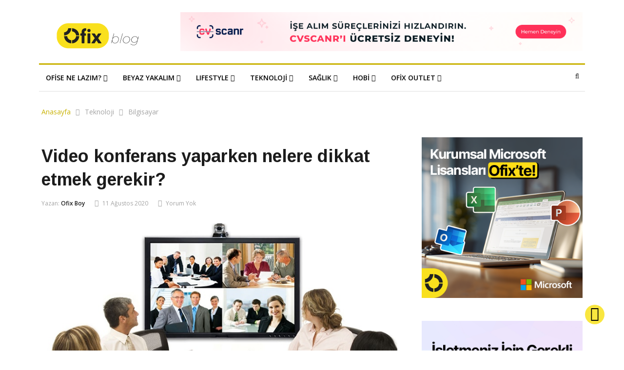

--- FILE ---
content_type: text/html; charset=UTF-8
request_url: https://www.ofix.com/blog/video-konferans-yapmanin-puf-noktalari/
body_size: 27748
content:

<!DOCTYPE html>
<html lang="tr">
<head><meta charset="UTF-8"><!-- Optimized with WP Meteor v2.3.10 - https://wordpress.org/plugins/wp-meteor/ --><script data-cfasync="false">var _wpmeteor={"rdelay":86400000,"elementor-animations":true,"elementor-pp":true,"v":"2.3.10"};if(navigator.userAgent.match(/MSIE|Internet Explorer/i)||navigator.userAgent.match(/Trident\/7\..*?rv:11/i)){var href=document.location.href;if(!href.match(/[?&]wpmeteordisable/)){if(href.indexOf("?")==-1){if(href.indexOf("#")==-1){document.location.href=href+"?wpmeteordisable=1"}else{document.location.href=href.replace("#","?wpmeteordisable=1#")}}else{if(href.indexOf("#")==-1){document.location.href=href+"&wpmeteordisable=1"}else{document.location.href=href.replace("#","&wpmeteordisable=1#")}}}}</script><script data-cfasync="false">!function(t){var e={};function n(r){if(e[r])return e[r].exports;var o=e[r]={i:r,l:!1,exports:{}};return t[r].call(o.exports,o,o.exports,n),o.l=!0,o.exports}n.m=t,n.c=e,n.d=function(t,e,r){n.o(t,e)||Object.defineProperty(t,e,{enumerable:!0,get:r})},n.r=function(t){"undefined"!=typeof Symbol&&Symbol.toStringTag&&Object.defineProperty(t,Symbol.toStringTag,{value:"Module"}),Object.defineProperty(t,"__esModule",{value:!0})},n.t=function(t,e){if(1&e&&(t=n(t)),8&e)return t;if(4&e&&"object"==typeof t&&t&&t.__esModule)return t;var r=Object.create(null);if(n.r(r),Object.defineProperty(r,"default",{enumerable:!0,value:t}),2&e&&"string"!=typeof t)for(var o in t)n.d(r,o,function(e){return t[e]}.bind(null,o));return r},n.n=function(t){var e=t&&t.__esModule?function(){return t.default}:function(){return t};return n.d(e,"a",e),e},n.o=function(t,e){return Object.prototype.hasOwnProperty.call(t,e)},n.p="/",n(n.s=0)}([function(t,e,n){t.exports=n(1)},function(t,e,n){"use strict";n.r(e);var r=new(function(){function t(){this.l=[]}var e=t.prototype;return e.emit=function(t,e){void 0===e&&(e=null),this.l[t]&&this.l[t].forEach((function(t){return t(e)}))},e.on=function(t,e){var n;(n=this.l)[t]||(n[t]=[]),this.l[t].push(e)},e.off=function(t,e){this.l[t]=(this.l[t]||[]).filter((function(t){return t!==e}))},t}()),o=new Date,i=document,a=function(){function t(){this.known=[]}var e=t.prototype;return e.init=function(){var t,e=this,n=!1,o=function(t){if(!n&&t&&t.fn&&!t.__wpmeteor){var r=function(e){return i.addEventListener("DOMContentLoaded",(function(n){e.bind(i)(t,n)})),this};e.known.push([t,t.fn.ready,t.fn.init.prototype.ready]),t.fn.ready=r,t.fn.init.prototype.ready=r,t.__wpmeteor=!0}return t};window.jQuery&&(t=o(window.jQuery)),Object.defineProperty(window,"jQuery",{get:function(){return t},set:function(e){return t=o(e)}}),r.on("l",(function(){return n=!0}))},e.unmock=function(){this.known.forEach((function(t){var e=t[0],n=t[1],r=t[2];e.fn.ready=n,e.fn.init.prototype.ready=r}))},t}(),c={};!function(t,e){try{var n=Object.defineProperty({},e,{get:function(){c[e]=!0}});t.addEventListener(e,null,n),t.removeEventListener(e,null,n)}catch(t){}}(window,"passive");var u=c,f=window,d=document,s=["mouseover","keydown","touchmove","touchend","wheel"],l=["mouseover","mouseout","touchstart","touchmove","touchend","click"],p="data-wpmeteor-",v=function(){function t(){}return t.prototype.init=function(t){var e=!1,n=!1,o=function t(o){e||(e=!0,s.forEach((function(e){return d.body.removeEventListener(e,t,u)})),clearTimeout(n),location.href.match(/wpmeteornopreload/)||r.emit("pre"),r.emit("fi"))},i=function(t){var e=new MouseEvent("click",{view:t.view,bubbles:!0,cancelable:!0});return Object.defineProperty(e,"target",{writable:!1,value:t.target}),e};t<1e4&&r.on("i",(function(){e||(n=setTimeout(o,t))}));var a=[],c=function(t){t.target&&"dispatchEvent"in t.target&&("click"===t.type?(t.preventDefault(),t.stopPropagation(),a.push(i(t))):"touchmove"!==t.type&&a.push(t),t.target.setAttribute(p+t.type,!0))};r.on("l",(function(){var t;for(l.forEach((function(t){return f.removeEventListener(t,c)}));t=a.shift();){var e=t.target;e.getAttribute(p+"touchstart")&&e.getAttribute(p+"touchend")&&!e.getAttribute(p+"click")?(e.getAttribute(p+"touchmove")||(e.removeAttribute(p+"touchmove"),a.push(i(t))),e.removeAttribute(p+"touchstart"),e.removeAttribute(p+"touchend")):e.removeAttribute(p+t.type),e.dispatchEvent(t)}}));d.addEventListener("DOMContentLoaded",(function t(){s.forEach((function(t){return d.body.addEventListener(t,o,u)})),l.forEach((function(t){return f.addEventListener(t,c)})),d.removeEventListener("DOMContentLoaded",t)}))},t}(),m=document,h=m.createElement("span");h.setAttribute("id","elementor-device-mode"),h.setAttribute("class","elementor-screen-only");var y=window,b=document,g=b.documentElement,w=function(t){return t.getAttribute("class")||""},E=function(t,e){return t.setAttribute("class",e)},L=function(){window.addEventListener("load",(function(){var t=(m.body.appendChild(h),getComputedStyle(h,":after").content.replace(/"/g,"")),e=Math.max(g.clientWidth||0,y.innerWidth||0),n=Math.max(g.clientHeight||0,y.innerHeight||0),o=["_animation_"+t,"animation_"+t,"_animation","_animation","animation"];Array.from(b.querySelectorAll(".elementor-invisible")).forEach((function(t){var i=t.getBoundingClientRect();if(i.top+y.scrollY<=n&&i.left+y.scrollX<e)try{var a=JSON.parse(t.getAttribute("data-settings"));if(a.trigger_source)return;for(var c,u=a._animation_delay||a.animation_delay||0,f=0;f<o.length;f++)if(a[o[f]]){o[f],c=a[o[f]];break}if(c){var d=w(t),s="none"===c?d:d+" animated "+c,l=setTimeout((function(){E(t,s.replace(/\belementor\-invisible\b/,"")),o.forEach((function(t){return delete a[t]})),t.setAttribute("data-settings",JSON.stringify(a))}),u);r.on("fi",(function(){clearTimeout(l),E(t,w(t).replace(new RegExp("\b"+c+"\b"),""))}))}}catch(t){console.error(t)}}))}))},S=document,A="querySelectorAll",O="data-in-mega_smartmenus",_="DOMContentLoaded",j="readystatechange",P="message",k=console.error;!function(t,e,n,i,c,u,f,d,s){var l,p,m=t.constructor.name+"::",h=e.constructor.name+"::",y=function(e,n){n=n||t;for(var r=0;r<this.length;r++)e.call(n,this[r],r,this)};"NodeList"in t&&!NodeList.prototype.forEach&&(NodeList.prototype.forEach=y),"HTMLCollection"in t&&!HTMLCollection.prototype.forEach&&(HTMLCollection.prototype.forEach=y),_wpmeteor["elementor-animations"]&&L(),_wpmeteor["elementor-pp"]&&function(){var t=S.createElement("div");t.innerHTML='<span class="sub-arrow --wp-meteor"><i class="fa" aria-hidden="true"></i></span>';var e=t.firstChild;S.addEventListener("DOMContentLoaded",(function(){Array.from(S[A](".pp-advanced-menu ul")).forEach((function(t){if(!t.getAttribute(O)){(t.getAttribute("class")||"").match(/\bmega\-menu\b/)&&t[A]("ul").forEach((function(t){t.setAttribute(O,!0)}));var n=function(t){for(var e=[];t=t.previousElementSibling;)e.push(t);return e}(t),r=n.filter((function(t){return t})).filter((function(t){return"A"===t.tagName})).pop();if(r||(r=n.map((function(t){return Array.from(t[A]("a"))})).filter((function(t){return t})).flat().pop()),r){var o=e.cloneNode(!0);r.appendChild(o),new MutationObserver((function(t){t.forEach((function(t){t.addedNodes.forEach((function(t){if(1===t.nodeType&&"SPAN"===t.tagName)try{r.removeChild(o)}catch(t){}}))}))})).observe(r,{childList:!0})}}}))}))}();var b,g,w=[],E=[],x={},C=!1,T=!1,M=setTimeout;var N=e[n].bind(e),R=e[i].bind(e),H=t[n].bind(t),D=t[i].bind(t);"undefined"!=typeof EventTarget&&(b=EventTarget.prototype.addEventListener,g=EventTarget.prototype.removeEventListener,N=b.bind(e),R=g.bind(e),H=b.bind(t),D=g.bind(t));var z,q=e.createElement.bind(e),B=e.__proto__.__lookupGetter__("readyState").bind(e);Object.defineProperty(e,"readyState",{get:function(){return z||B()},set:function(t){return z=t}});var Q=function(t){return E.filter((function(e,n){var r=e[0],o=(e[1],e[2]);if(!(t.indexOf(r.type)<0)){o||(o=r.target);try{for(var i=o.constructor.name+"::"+r.type,a=0;a<x[i].length;a++){if(x[i][a])if(!W[i+"::"+n+"::"+a])return!0}}catch(t){}}})).length},W={},I=function(t){E.forEach((function(n,r){var o=n[0],i=n[1],a=n[2];if(!(t.indexOf(o.type)<0)){a||(a=o.target);try{var c=a.constructor.name+"::"+o.type;if((x[c]||[]).length)for(var u=0;u<x[c].length;u++){var f=x[c][u];if(f){var d=c+"::"+r+"::"+u;if(!W[d]){W[d]=!0,e.readyState=i;try{f.hasOwnProperty("prototype")&&f.prototype.constructor!==f?f(o):f.bind(a)(o)}catch(t){k(t,f)}}}}}catch(t){k(t)}}}))};N(_,(function(t){E.push([t,e.readyState,e])})),N(j,(function(t){E.push([t,e.readyState,e])})),H(_,(function(n){E.push([n,e.readyState,t])})),H(d,(function(n){E.push([n,e.readyState,t]),G||I([_,j,P,d])}));var J=function(n){E.push([n,e.readyState,t])};H(P,J),r.on("fi",(function(){T=!0,G=!0,e.readyState="loading",M(X)}));H(d,(function t(){C=!0,T&&!G&&(e.readyState="loading",M(X)),D(d,t)})),(new v).init(_wpmeteor.rdelay);var F=new a;F.init();var G=!1,X=function n(){var o=w.shift();if(o)if(o[c]("data-src"))o.hasAttribute("data-async")?(U(o),M(n)):U(o,n);else if("javascript/blocked"==o.type)U(o),M(n);else if(o.hasAttribute("data-wpmeteor-onload")){var i=o[c]("data-wpmeteor-onload");try{new Function(i).call(o)}catch(t){k(t)}M(n)}else M(n);else if(Q([_,j,P]))I([_,j,P]),M(n);else if(T&&C)if(Q([d,P]))I([d,P]),M(n);else{if(t.RocketLazyLoadScripts)try{RocketLazyLoadScripts.run()}catch(t){k(t)}e.readyState="complete",D(P,J),(x[m+"message"]||[]).forEach((function(t){H(P,t)})),F.unmock(),Z=N,$=R,nt=H,rt=D,G=!1,setTimeout((function(){return r.emit("l")}))}else G=!1},Y=function(t){for(var n=e.createElement("SCRIPT"),r=t.attributes,o=r.length-1;o>=0;o--)n.setAttribute(r[o].name,r[o].value);return n.bypass=!0,n.type=t.hasAttribute("data-wpmeteor-module")?"module":"text/javascript",(t.text||"").match(/^\s*class RocketLazyLoadScripts/)?n.text=t.text.replace(/^\s*class RocketLazyLoadScripts/,"window.RocketLazyLoadScripts=class").replace("RocketLazyLoadScripts.run();",""):n.text=t.text,n[f]("data-wpmeteor-after"),n},K=function(t,e){var n=t.parentNode;n&&n.replaceChild(e,t)},U=function(t,e){if(t[c]("data-src")){var r=Y(t),o=b?b.bind(r):r[n].bind(r);if(e){var i=function(){return M(e)};o(d,i),o(s,i)}r.src=t[c]("data-src"),r[f]("data-src"),K(t,r)}else"javascript/blocked"===t.type?K(t,Y(t)):onLoad&&onLoad()},V=function(t,e){var n=(x[t]||[]).indexOf(e);if(n>=0)return x[t][n]=void 0,!0},Z=function(t,e){if(e&&(t===_||t===j)){var n=h+t;return x[n]=x[n]||[],void x[n].push(e)}for(var r=arguments.length,o=new Array(r>2?r-2:0),i=2;i<r;i++)o[i-2]=arguments[i];return N.apply(void 0,[t,e].concat(o))},$=function(t,e){t===_&&V(h+t,e);return R(t,e)};Object.defineProperties(e,((l={})[n]={get:function(){return Z},set:function(){return Z}},l[i]={get:function(){return $},set:function(){return $}},l)),r.on("pre",(function(){return w.forEach((function(t){var n=t[c]("data-src");if(n){var r=q("link");r.rel="pre"+d,r.as="script",r.href=n,r.crossorigin=!0,e.head.appendChild(r)}}))})),N(_,(function(){e.querySelectorAll("script[data-wpmeteor-after]").forEach((function(t){return w.push(t)}));var t=["link"].map((function(t){return t+"[data-wpmeteor-onload]"})).join(",");e.querySelectorAll(t).forEach((function(t){return w.push(t)}))}));var tt=function(t){if(e.currentScript)try{var n=e.currentScript.parentElement,r=e.currentScript.nextSibling,i=document.createElement("div");i.innerHTML=t,Array.from(i.childNodes).forEach((function(t){"SCRIPT"===t.nodeName?n.insertBefore(Y(t),r):n.insertBefore(t,r)}))}catch(t){console.error(t)}else k((new Date-o)/1e3,"document.currentScript not set",t)},et=function(t){return tt(t+"\n")};Object.defineProperties(e,{write:{get:function(){return tt},set:function(t){return tt=t}},writeln:{get:function(){return et},set:function(t){return et=t}}});var nt=function(t,e){if(e&&(t===d||t===_||t===P)){var n=t===_?h+t:m+t;return x[n]=x[n]||[],void x[n].push(e)}for(var r=arguments.length,o=new Array(r>2?r-2:0),i=2;i<r;i++)o[i-2]=arguments[i];return H.apply(void 0,[t,e].concat(o))},rt=function(t,e){t===d&&V(t===_?h+t:m+t,e);return D(t,e)};Object.defineProperties(t,((p={})[n]={get:function(){return nt},set:function(){return nt}},p[i]={get:function(){return rt},set:function(){return rt}},p));var ot=function(t){var e;return{get:function(){return e},set:function(n){return e&&V(t,n),x[t]=x[t]||[],x[t].push(n),e=n}}},it=ot(m+d);Object.defineProperty(t,"onload",it),N(_,(function(){Object.defineProperty(e.body,"onload",it)})),Object.defineProperty(e,"onreadystatechange",ot(h+j)),Object.defineProperty(t,"onmessage",ot(m+P));var at=1,ct=function(){--at||r.emit("i")};H(d,(function t(){M((function(){e.querySelectorAll("img").forEach((function(t){if(!t.complete&&(t.currentSrc||t.src)&&"lazy"==!(t.loading||"").toLowerCase()||(r=t.getBoundingClientRect(),o=window.innerHeight||document.documentElement.clientHeight,i=window.innerWidth||document.documentElement.clientWidth,r.top>=-1*o*1&&r.left>=-1*i*1&&r.bottom<=2*o&&r.right<=2*i)){var e=new Image;e[n](d,ct),e[n](s,ct),e.src=t.currentSrc||t.src,at++}var r,o,i})),ct()})),D(d,t)}));var ut=Object.defineProperty;Object.defineProperty=function(n,r,o){return n===t&&["jQuery","onload"].indexOf(r)>=0||(n===e||n===e.body)&&["readyState","write"].indexOf(r)>=0?n:ut(n,r,o)},Object.defineProperties=function(t,e){for(var n in e)Object.defineProperty(t,n,e[n]);return t}}(window,document,"addEventListener","removeEventListener","getAttribute",0,"removeAttribute","load","error")}]);
</script>

<meta name="viewport" content="width=device-width">
<meta name="revisit-after" content="1 days" />
<link rel="profile" href="https://gmpg.org/xfn/11">
<link rel="pingback" href="https://www.ofix.com/blog/xmlrpc.php">
<!-- set faviocn-->
<link rel="shortcut icon" type="image/x-icon" href="https://www.ofix.com/blog/favicon.png">
<link rel="icon" type="image/ico" href="https://www.ofix.com/blog/favicon.png">
<link rel="preconnect" href="https://fonts.googleapis.com">
<link rel="preconnect" href="https://fonts.gstatic.com" crossorigin>
                        <script data-cfasync="false" data-wpmeteor-after="REORDER" type="javascript/blocked">
                            /* You can add more configuration options to webfontloader by previously defining the WebFontConfig with your options */
                            if ( typeof WebFontConfig === "undefined" ) {
                                WebFontConfig = new Object();
                            }
                            WebFontConfig['google'] = {families: ['Open+Sans:300,400,600,700,800,300italic,400italic,600italic,700italic,800italic', 'Arimo:400,700,400italic,700italic']};

                            (function() {
                                var wf = document.createElement( 'script' );
                                wf.src = 'https://ajax.googleapis.com/ajax/libs/webfont/1.5.3/webfont.js';
                                wf.type = 'text/javascript';
                                wf.async = 'true';
                                var s = document.getElementsByTagName( 'script' )[0];
                                s.parentNode.insertBefore( wf, s );
                            })();
                        </script>
                        <meta name='robots' content='index, follow, max-image-preview:large, max-snippet:-1, max-video-preview:-1' />

	<!-- This site is optimized with the Yoast SEO plugin v17.7.1 - https://yoast.com/wordpress/plugins/seo/ -->
	<title>Video konferans yapmanın püf noktaları hakkında faydalı bilgiler blog sayfamızda...</title>
	<meta name="description" content="Video konferans yapmanın püf noktaları hakkında faydalı bilgileri blog sayfamızda bulabilir, teknolojik ürün siparişlerinizi Ofix.com&#039;dan verebilirsiniz." />
	<link rel="canonical" href="https://www.ofix.com/blog/video-konferans-yapmanin-puf-noktalari/" />
	<meta property="og:locale" content="tr_TR" />
	<meta property="og:type" content="article" />
	<meta property="og:title" content="Video konferans yapmanın püf noktaları hakkında faydalı bilgiler blog sayfamızda..." />
	<meta property="og:description" content="Video konferans yapmanın püf noktaları hakkında faydalı bilgileri blog sayfamızda bulabilir, teknolojik ürün siparişlerinizi Ofix.com&#039;dan verebilirsiniz." />
	<meta property="og:url" content="https://blog.ofix.com/video-konferans-yapmanin-puf-noktalari/" />
	<meta property="og:site_name" content="Ofix Blog" />
	<meta property="article:published_time" content="2020-08-11T15:17:45+00:00" />
	<meta property="article:modified_time" content="2023-12-15T12:41:42+00:00" />
	<meta property="og:image" content="https://blog.ofix.com/wp-content/uploads/2020/08/video_konferans_yapmanin_puf_noktalari_ofix_blog.jpg" />
	<meta property="og:image:width" content="800" />
	<meta property="og:image:height" content="500" />
	<meta name="twitter:card" content="summary" />
	<script type="application/ld+json" class="yoast-schema-graph">{"@context":"https://schema.org","@graph":[{"@type":"WebSite","@id":"https://blog.ofix.com/#website","url":"https://blog.ofix.com/","name":"Ofix Blog","description":"Ofix.com Sitesinin Online Al\u0131\u015fveri\u015f Rehberi","potentialAction":[{"@type":"SearchAction","target":{"@type":"EntryPoint","urlTemplate":"https://blog.ofix.com/?s={search_term_string}"},"query-input":"required name=search_term_string"}],"inLanguage":"tr"},{"@type":"ImageObject","@id":"https://blog.ofix.com/video-konferans-yapmanin-puf-noktalari/#primaryimage","inLanguage":"tr","url":"/wp-content/uploads/2020/08/video_konferans_yapmanin_puf_noktalari_ofix_blog.jpg","contentUrl":"/wp-content/uploads/2020/08/video_konferans_yapmanin_puf_noktalari_ofix_blog.jpg","width":800,"height":500,"caption":"Video konferans yapman\u0131n p\u00fcf noktalar\u0131 hakk\u0131nda faydal\u0131 bilgiler Ofix Blog'da..."},{"@type":"WebPage","@id":"https://blog.ofix.com/video-konferans-yapmanin-puf-noktalari/#webpage","url":"https://blog.ofix.com/video-konferans-yapmanin-puf-noktalari/","name":"Video konferans yapman\u0131n p\u00fcf noktalar\u0131 hakk\u0131nda faydal\u0131 bilgiler blog sayfam\u0131zda...","isPartOf":{"@id":"https://blog.ofix.com/#website"},"primaryImageOfPage":{"@id":"https://blog.ofix.com/video-konferans-yapmanin-puf-noktalari/#primaryimage"},"datePublished":"2020-08-11T15:17:45+00:00","dateModified":"2023-12-15T12:41:42+00:00","author":{"@id":"https://blog.ofix.com/#/schema/person/254e6aa8ab52853353ad2ed241588554"},"description":"Video konferans yapman\u0131n p\u00fcf noktalar\u0131 hakk\u0131nda faydal\u0131 bilgileri blog sayfam\u0131zda bulabilir, teknolojik \u00fcr\u00fcn sipari\u015flerinizi Ofix.com'dan verebilirsiniz.","breadcrumb":{"@id":"https://blog.ofix.com/video-konferans-yapmanin-puf-noktalari/#breadcrumb"},"inLanguage":"tr","potentialAction":[{"@type":"ReadAction","target":["https://blog.ofix.com/video-konferans-yapmanin-puf-noktalari/"]}]},{"@type":"BreadcrumbList","@id":"https://blog.ofix.com/video-konferans-yapmanin-puf-noktalari/#breadcrumb","itemListElement":[{"@type":"ListItem","position":1,"name":"Ana sayfa","item":"https://blog.ofix.com/"},{"@type":"ListItem","position":2,"name":"Video konferans yaparken nelere dikkat etmek gerekir?"}]},{"@type":"Person","@id":"https://blog.ofix.com/#/schema/person/254e6aa8ab52853353ad2ed241588554","name":"Ofix Boy","url":"https://blog.ofix.com/author/ofix/"}]}</script>
	<!-- / Yoast SEO plugin. -->


<link rel='dns-prefetch' href="https://platform-api.sharethis.com" />
<link rel='dns-prefetch' href="https://fonts.googleapis.com" />
<link rel='dns-prefetch' href="https://s.w.org" />
<link rel="alternate" type="application/rss+xml" title="Ofix Blog &raquo; beslemesi" href="https://www.ofix.com/blog/feed/" />
<link rel="alternate" type="application/rss+xml" title="Ofix Blog &raquo; yorum beslemesi" href="https://www.ofix.com/blog/comments/feed/" />
<link rel="alternate" type="application/rss+xml" title="Ofix Blog &raquo; Video konferans yaparken nelere dikkat etmek gerekir? yorum beslemesi" href="https://www.ofix.com/blog/video-konferans-yapmanin-puf-noktalari/feed/" />
<link rel='stylesheet' id='cptch_stylesheet-css' href="https://blog.ofix.com/wp-content/plugins/captcha/css/front_end_style.css?ver=4.4.5" type='text/css' media='all' />
<link rel='stylesheet' id='dashicons-css' href="https://blog.ofix.com/wp-includes/css/dashicons.min.css?ver=5.8.12" type='text/css' media='all' />
<link rel='stylesheet' id='cptch_desktop_style-css' href="https://blog.ofix.com/wp-content/plugins/captcha/css/desktop_style.css?ver=4.4.5" type='text/css' media='all' />
<link rel='stylesheet' id='contact-form-7-css' href="https://blog.ofix.com/wp-content/plugins/contact-form-7/includes/css/styles.css?ver=5.5.3" type='text/css' media='all' />
<link rel='stylesheet' id='news247-main-css' href="https://blog.ofix.com/wp-content/plugins/news247-main/assets/css/news247-main.css?ver=5.8.12" type='text/css' media='all' />
<link rel='stylesheet' id='pop-css' href="https://blog.ofix.com/wp-content/plugins/popupsmart/public/css/pop-public.css?ver=1.0.0" type='text/css' media='all' />
<link rel='stylesheet' id='wpmm_fontawesome_css-css' href="https://blog.ofix.com/wp-content/plugins/wp-megamenu/assets/font-awesome-4.7.0/css/font-awesome.min.css?ver=4.7.0" type='text/css' media='all' />
<link rel='stylesheet' id='wpmm_icofont_css-css' href="https://blog.ofix.com/wp-content/plugins/wp-megamenu/assets/icofont/icofont.min.css?ver=1.0.1" type='text/css' media='all' />
<link rel='stylesheet' id='wpmm_css-css' href="https://blog.ofix.com/wp-content/plugins/wp-megamenu/assets/css/wpmm.css?ver=1.4.2" type='text/css' media='all' />
<link rel='stylesheet' id='wp_megamenu_generated_css-css' href="https://blog.ofix.com/wp-content/uploads/wp-megamenu/wp-megamenu.css?ver=1.4.2" type='text/css' media='all' />
<link rel='stylesheet' id='featuresbox_css-css' href="https://blog.ofix.com/wp-content/plugins/wp-megamenu/addons/wpmm-featuresbox/wpmm-featuresbox.css?ver=1" type='text/css' media='all' />
<link rel='stylesheet' id='postgrid_css-css' href="https://blog.ofix.com/wp-content/plugins/wp-megamenu/addons/wpmm-gridpost/wpmm-gridpost.css?ver=1" type='text/css' media='all' />
<link rel='stylesheet' id='wordpress-popular-posts-css-css' href="https://blog.ofix.com/wp-content/plugins/wordpress-popular-posts/assets/css/wpp.css?ver=6.3.2" type='text/css' media='all' />
<link rel='stylesheet' id='news247-google-fonts-css' href="https://fonts.googleapis.com/css?family=Open%2BSans%3A300%2C400%2C600%2C700%7CArimo%3A400%2C700&#038;subset=latin%2Clatin-ext" type='text/css' media='all' />
<link rel='stylesheet' id='bootstrap-css' href="https://blog.ofix.com/wp-content/themes/news247/css/bootstrap.min.css?ver=all" type='text/css' media='all' />
<link rel='stylesheet' id='font-awesome-css' href="https://blog.ofix.com/wp-content/plugins/elementor/assets/lib/font-awesome/css/font-awesome.min.css?ver=4.7.0" type='text/css' media='all' />
<link rel='stylesheet' id='news247-wp-css' href="https://blog.ofix.com/wp-content/themes/news247/css/bootstrap-wp.css?ver=all" type='text/css' media='all' />
<link rel='stylesheet' id='magnific-popup-css' href="https://blog.ofix.com/wp-content/themes/news247/css/magnific-popup.css?ver=all" type='text/css' media='all' />
<link rel='stylesheet' id='owl.theme.default-css' href="https://blog.ofix.com/wp-content/themes/news247/css/owl.theme.default.css?ver=all" type='text/css' media='all' />
<link rel='stylesheet' id='lightbox-css' href="https://blog.ofix.com/wp-content/themes/news247/css/lightbox.css?ver=all" type='text/css' media='all' />
<link rel='stylesheet' id='news247-style-css' href="https://blog.ofix.com/wp-content/themes/news247/style.css?ver=5.8.12" type='text/css' media='all' />
<style id='news247-style-inline-css' type='text/css'>
.site-nav-inner{text-align:left;}.logo-header-inner{text-align:left;}a, a:visited, a:focus,.topbar .top-menu li a:hover,
                ul.main-menu>li:hover>a,
                ul.main-menu li ul li:hover > a,.navbar-header .navbar-toggle .menu-text:hover,
                .nav-solid ul.navbar-nav > li:hover > a, .nav-solid ul.navbar-nav > li.active > a,
                .blog-entry-footer a:hover,.blog-share-button ul li a:hover,.copyright-info i,
                .widget ul.nav>li>a:hover,.post-meta span i,.more-link:hover, .social-icons a:hover,
                .entry-header .page-title a:hover,.post-navigation span:hover,.post-navigation h3:hover,
                .authors-social a:hover,.related-item-content .border-overlay-content .post-cat a,
                .related-post .entry-title a:hover,.related-post .post-cat a:hover,
                .recent-posts .post-info .entry-title a:hover,
                .sidebar .widget_categories ul.nav  li:hover a,.sidebar .widget_archive ul li:hover a,
                .sidebar .widget_pages  ul li:hover a,.sidebar .widget_meta  ul li:hover a,
                .sidebar .widget_recent_comments  ul li:hover a,.sidebar .widget_recent_entries  ul li:hover a,
                .border-overlay-content .entry-title a:hover,
                .border-overlay-content .post-cat a:hover,.slider-content .post-cat a:hover,
                .slider-content .entry-title a:hover,.top-social li a:hover,
                .header .top-social li a:hover,.blog-header h2.page-title a:hover,
                a.more-link,.entry-meta .entry-meta-list i,.entry-comment a:hover,
                .social-button li a:hover,.nav-search:hover,.promo-center-content h3:hover a,
                .entry-post-meta .publish-date a:hover,
                #responsive-menu ul li a:hover,.owl-theme .owl-nav .owl-prev,.owl-theme .owl-nav .owl-next,
                .box-slider-meta .comment a:hover,.box-slider-meta .author a:hover,
                .most-meta-category a,.most-view-item-content .entry-title a:hover,
                .editor-meta-category a:hover,.ediotr-grid-content .entry-title a:hover,
                .editor-box-meta .author a:hover,.entry-blog .entry-post-title a:hover,
                .entry-post-footer-wrap a.readmore-blog:hover,

                .woocommerce ul.products li.product .woocommerce-loop-product__title:hover,

                .entry-post-footer-wrap span a:hover,.recent-posts-widget .post-info .entry-title a:hover,
                .recent-posts-widget .post-info .post-title a:hover,
                .editor-item-content-info h4 a:hover,ul.main-menu li > ul li.current-menu-parent > a,
                ul.main-menu > li.current-menu-ancestor > a,.footerbottom-widget .social-button-widget li a i:hover,
                .post-block-style .post-title a:hover,#wp-megamenu-primary > .wpmm-nav-wrap ul.wp-megamenu > li ul.wp-megamenu-sub-menu li
                .wpmm-vertical-tabs-nav ul li.active a,.topbar-nav li a:hover,
                .trending-bar.tickerbelowmenu .post-title a:hover{ color:#c9b204; }.category-meta-bg a:hover:before{ border-top-color:#c9b204; }#wp-megamenu-primary > .wpmm-nav-wrap .wp-megamenu >li > ul.wp-megamenu-sub-menu li.wpmm-type-widget > a:after{ border-bottom: 2px solid #c9b204; }#header-trigger:hover .icon-bar,
                .thw-offcanvas .nano > .nano-pane > .nano-slider,
                .navbar-header .navbar-toggle:hover .icon-bar,
                .sidebar .widget-title:before,
                .widget.widget_tag_cloud .tagcloud a:hover,.btn-newsletter input[type=submit],
                .slider-content.boxed .post-cat a,.slider-content.boxed .post-cat:before,
                .box-slider .owl-nav > div:hover,.owl-merge .owl-nav > div:hover,
                .column-slider .owl-nav > div:hover,.post-meta-category a,
                .home_page5 .main-content-inner .post-layout .post-meta-category a:hover,
                .entry-image .quote-link,
                .btn-primary,a.btn-primary,.myblog-newsltter input[type=submit],
                button, input[type=button], input[type=reset], input[type=submit],
                .wpcf7-form-control.wpcf7-submit,.paging-navigation .post-nav li>a,
                .paging-navigation .post-nav  li>span,.slider-layout-cats a:hover,
                .box-slider.owl-theme .owl-dots .owl-dot span,
                .slider-layout3-item-inner .slider-layout3-btn a:hover,.comment-navigation .nav-previous a,
                .comment-navigation .nav-next a,.blog-entry-summary .page-links span,
                .post-pagination ul li a:hover,.post-pagination ul li span.current,#post-loading-button:hover,
                .latest-cats.random-clor-cats a,#post-loading-button,.owl-theme .owl-nav .owl-prev:hover,.owl-theme .owl-nav .owl-next:hover,
                .owl-theme .owl-dots .owl-dot.active span, .owl-theme .owl-dots .owl-dot:hover span,
                .search-newsletter .newsletter-subscribe a:hover,.footer-widget .widget-title:after,
                .meta-category.feature-cats a,.editor-item-content .most-meta-category a,
                .sidebar .widget-title:after,.category-meta-bg a:hover,

                    .woocommerce ul.products li.product .button,.woocommerce ul.products li.product .added_to_cart,
                    .woocommerce nav.woocommerce-pagination ul li a:focus, .woocommerce nav.woocommerce-pagination ul li a:hover, .woocommerce nav.woocommerce-pagination ul li span.current,
                    .woocommerce #respond input#submit.alt, .woocommerce a.button.alt, .woocommerce button.button.alt, .woocommerce input.button.alt,
                    .woocommerce #respond input#submit, .woocommerce a.button, .woocommerce button.button, .woocommerce input.button,

                    .entry-content a.readmore-blog,.ts-common-nav,.tp-control a,
                    .recent-posts-widget .posts-thumb .category-meta-bg a:hover,
.recent-posts-widget .post-info-full .category-meta-bg a:hover,
.single-entry-blog3 .category-meta-bg a:hover,.trending-title,.pb-common-nav:hover,.ps-common-nav:hover,
.menubelow.menudarkstyle #wp-megamenu-primary > .wpmm-nav-wrap ul.wp-megamenu > li.current-menu-ancestor,
.menubelow.menudarkstyle #wp-megamenu-primary > .wpmm-nav-wrap ul.wp-megamenu > li:hover,
.menu-menuwithlogodark #wp-megamenu-primary >
.wpmm-nav-wrap ul.wp-megamenu > li.current-menu-ancestor > a,
.menu-menuwithlogodark #wp-megamenu-primary >
.wpmm-nav-wrap ul.wp-megamenu > li:hover > a,#back-to-top .btn.btn-primary:hover,blockquote:before{ background-color:#c9b204; }.latest-course-control a:hover,
                a.slider-layout-btn:hover,.slider-layout3-item-inner .slider-layout3-btn a:hover { border-color:#c9b204; }.menubelow .thw-menubar > .row,
                .thw-menubar-wrap.menuabove{border-top:  3px solid #c9b204; }.trending-title:before{border-top:  7px solid #c9b204; }#home-search{border-top: 2px solid #c9b204; }ul.main-menu>li:hover>a:before,ul.main-menu>li.current-menu-item>a:before,
                #wp-megamenu-primary > .wpmm-nav-wrap ul.wp-megamenu > li.current-menu-ancestor > a:before,
                #wp-megamenu-primary > .wpmm-nav-wrap ul.wp-megamenu > li.current-menu-item > a:before,
                #wp-megamenu-primary > .wpmm-nav-wrap ul.wp-megamenu > li:hover > a:before{border-color: #c9b204; }a:hover,a.more-link,.most-meta-category a:hover{ color:#c9b204; }.form-submit .btn.btn-primary:hover,.post-meta-category a:hover,
              a.btn-primary:hover,.btn-primary:hover,.myblog-newsltter input[type=submit]:hover,
                button, input[type=button]:hover, input[type=reset]:hover,
                input[type=submit]:hover,.wpcf7-form-control.wpcf7-submit:hover,
                .paging-navigation .post-nav li>a:hover, .paging-navigation .post-nav  li>span:hover,
                .comment-navigation .nav-previous a:hover,
                .comment-navigation .nav-next a:hover,
                #post-loading-button:hover,.latest-cats.random-clor-cats a:hover,
                .meta-category.feature-cats a:hover,.editor-item-content .most-meta-category a:hover,
                .category-meta-bg a:hover,

                            .woocommerce ul.products li.product .button:hover,
                    .woocommerce ul.products li.product .added_to_cart:hover,
                    .woocommerce #respond input#submit.alt:hover, .woocommerce a.button.alt:hover, .woocommerce button.button.alt:hover, .woocommerce input.button.alt:hover,
                    .woocommerce #respond input#submit:hover, .woocommerce a.button:hover, .woocommerce button.button:hover, .woocommerce input.button:hover,

                    .entry-content a.readmore-blog:hover,.ts-common-nav:hover,.tp-control a:hover{ background-color:#c9b204; }.thw-menubar-wrap{ background:#ffffff; }.tsnews-date, .top-menu li a,.social-button li a{ color:#a3a3a3; }.top-menu li a:hover,.social-button li a:hover{ color:#ec0000; }ul.main-menu>li>a,.thw-menubar .social-button li a,.thw-menubar .nav-search{ color:#1c1c1c; }ul.main-menu>li>a:hover,ul.main-menu > li.current-menu-item >a,
                ul.main-menu>li.current-menu-parent>a{ color:#afa103; }ul.main-menu li ul li a{ color:#ec0000; }ul.main-menu li ul li a:hover,ul.main-menu li ul li.current-menu-item > a{ color:#ec0000; }.footer-column{ background:#1c1c1c; }.footer-column, .footer-column a, .footer-column .widget ul.nav>li>a,
                .footer-widget .recent-posts .post-info .entry-title a,.footer-widget .recent-posts-widget .post-info .entry-title a,
                .footer-widget .recent-posts-widget .post-meta time{ color:#969696; }.footer-widget .widget-title, .footerbottom-widget .widget-title{ color:#ffffff; }.footer-column a:hover, .footer-column .widget ul.nav>li>a:hover,
                .footer-widget .recent-posts .post-info .entry-title a:hover,.footer-widget .recent-posts-widget .post-info .entry-title a:hover{ color:#fae53f; }.copyright{ background:#fae53f; }.copyright, .footer-nav li a { color:#000000; }.copyright a:hover, .footer-nav li a:hover { color:#bbbbbb; }
</style>
<link rel='stylesheet' id='news247-responsive-css' href="https://blog.ofix.com/wp-content/themes/news247/css/responsive.css?ver=all" type='text/css' media='all' />
<link rel='stylesheet' id='meks-social-widget-css' href="https://blog.ofix.com/wp-content/plugins/meks-smart-social-widget/css/style.css?ver=1.6.4" type='text/css' media='all' />
<link rel='stylesheet' id='open-sans-css' href="https://fonts.googleapis.com/css?family=Open+Sans%3A300italic%2C400italic%2C600italic%2C300%2C400%2C600&#038;subset=latin%2Clatin-ext&#038;display=fallback&#038;ver=5.8.12" type='text/css' media='all' />
<script data-cfasync="false" data-wpmeteor-after="REORDER" type="javascript/blocked" data-src="https://blog.ofix.com/wp-includes/js/jquery/jquery.min.js?ver=3.6.0" id='jquery-core-js'></script>
<script data-cfasync="false" data-wpmeteor-after="REORDER" type="javascript/blocked" data-src="https://blog.ofix.com/wp-includes/js/jquery/jquery-migrate.min.js?ver=3.3.2" id='jquery-migrate-js'></script>
<script data-cfasync="false" data-wpmeteor-after="REORDER" type="javascript/blocked" data-src="https://blog.ofix.com/wp-content/plugins/handl-utm-grabber/js/js.cookie.js?ver=5.8.12" id='js.cookie-js'></script>
<script data-cfasync="false" data-wpmeteor-after="REORDER" type="javascript/blocked" id='handl-utm-grabber-js-extra'>
/* <![CDATA[ */
var handl_utm = [];
/* ]]> */
</script>
<script data-cfasync="false" data-wpmeteor-after="REORDER" type="javascript/blocked" data-src="https://blog.ofix.com/wp-content/plugins/handl-utm-grabber/js/handl-utm-grabber.js?ver=5.8.12" id='handl-utm-grabber-js'></script>
<script data-cfasync="false" data-wpmeteor-after="REORDER" type="javascript/blocked" data-src="https://blog.ofix.com/wp-content/plugins/news247-main/assets/js/slick.min.js?ver=5.8.12" id='slick.min-js'></script>
<script data-cfasync="false" data-wpmeteor-after="REORDER" type="javascript/blocked" data-src="https://blog.ofix.com/wp-content/plugins/news247-main/assets/js/news247-main.js?ver=5.8.12" id='news247-main-js'></script>
<script data-cfasync="false" data-wpmeteor-after="REORDER" type="javascript/blocked" data-src="https://blog.ofix.com/wp-content/plugins/popupsmart/public/js/pop-public.js?ver=1.0.0" id='pop-js'></script>
<script data-cfasync="false" data-wpmeteor-after="REORDER" type="javascript/blocked" data-src="https://blog.ofix.com/wp-content/plugins/wp-megamenu/addons/wpmm-featuresbox/wpmm-featuresbox.js?ver=1" id='featuresbox-style-js'></script>
<script data-cfasync="false" data-wpmeteor-after="REORDER" type="javascript/blocked" id='postgrid-style-js-extra'>
/* <![CDATA[ */
var postgrid_ajax_load = {"ajax_url":"https:\/\/blog.ofix.com\/wp-admin\/admin-ajax.php","redirecturl":"https:\/\/blog.ofix.com\/"};
/* ]]> */
</script>
<script data-cfasync="false" data-wpmeteor-after="REORDER" type="javascript/blocked" data-src="https://blog.ofix.com/wp-content/plugins/wp-megamenu/addons/wpmm-gridpost/wpmm-gridpost.js?ver=1" id='postgrid-style-js'></script>
<script type='application/json' id='wpp-json'>
{"sampling_active":0,"sampling_rate":100,"ajax_url":"https:\/\/blog.ofix.com\/wp-json\/wordpress-popular-posts\/v1\/popular-posts","api_url":"https:\/\/blog.ofix.com\/wp-json\/wordpress-popular-posts","ID":11355,"token":"fef530ea59","lang":0,"debug":0}
</script>
<script data-cfasync="false" data-wpmeteor-after="REORDER" type="javascript/blocked" data-src="https://blog.ofix.com/wp-content/plugins/wordpress-popular-posts/assets/js/wpp.min.js?ver=6.3.2" id='wpp-js-js'></script>
<script data-cfasync="false" data-wpmeteor-after="REORDER" type="javascript/blocked" data-src="https://blog.ofix.com/wp-content/themes/news247/js/popper.min.js?ver=1" id='popper-js'></script>
<script data-cfasync="false" data-wpmeteor-after="REORDER" type="javascript/blocked" data-src="https://blog.ofix.com/wp-content/themes/news247/js/bootstrap-wp.js?ver=1" id='news247-bootstrapwp-js'></script>
<script data-cfasync="false" data-wpmeteor-after="REORDER" type="javascript/blocked" id='news247-custom-js-extra'>
/* <![CDATA[ */
var news247_ajax = {"ajax_url":"https:\/\/blog.ofix.com\/wp-admin\/admin-ajax.php"};
/* ]]> */
</script>
<script data-cfasync="false" data-wpmeteor-after="REORDER" type="javascript/blocked" data-src="https://blog.ofix.com/wp-content/themes/news247/js/custom.js?ver=1" id='news247-custom-js'></script>
<script data-cfasync="false" data-wpmeteor-after="REORDER" type="javascript/blocked" data-src="https://platform-api.sharethis.com/js/sharethis.js?ver=5.8.12#property=5979503d1a124400114e5599&#038;product=inline-share-buttons" id='sharethis-js'></script>
<link rel="https://api.w.org/" href="https://www.ofix.com/blog/wp-json/" /><link rel="alternate" type="application/json" href="https://www.ofix.com/blog/wp-json/wp/v2/posts/11355" /><link rel="EditURI" type="application/rsd+xml" title="RSD" href="https://www.ofix.com/blog/xmlrpc.php?rsd" />
<link rel="wlwmanifest" type="application/wlwmanifest+xml" href="https://blog.ofix.com/wp-includes/wlwmanifest.xml" /> 
<link rel='shortlink' href="https://www.ofix.com/blog/?p=11355" />
<link rel="alternate" type="application/json+oembed" href="https://www.ofix.com/blog/wp-json/oembed/1.0/embed?url=https%3A%2F%2Fblog.ofix.com%2Fvideo-konferans-yapmanin-puf-noktalari%2F" />
<link rel="alternate" type="text/xml+oembed" href="https://www.ofix.com/blog/wp-json/oembed/1.0/embed?url=https%3A%2F%2Fblog.ofix.com%2Fvideo-konferans-yapmanin-puf-noktalari%2F&#038;format=xml" />
<style>
		</style>
		<!-- Google tag (gtag.js) -->
<script data-cfasync="false" data-wpmeteor-after="REORDER" type="javascript/blocked" data-async data-src="https://www.googletagmanager.com/gtag/js?id=G-YM779G32BQ"></script>
<script data-cfasync="false" data-wpmeteor-after="REORDER" type="javascript/blocked">
  window.dataLayer = window.dataLayer || [];
  function gtag(){dataLayer.push(arguments);}
  gtag('js', new Date());
  gtag('config', 'G-YM779G32BQ');
</script>
<!-- Google tag (gtag.js) end -->
<!-- Efilli Cookies Consent Notice start for blog.ofix.com -->
<script data-cfasync="false" data-wpmeteor-after="REORDER" type="javascript/blocked" data-src="https://bundles.efilli.com/blog.ofix.com.prod.js"></script>
<!-- Efilli Cookies Consent Notice end for blog.ofix.com -->					<script data-cfasync="false" data-wpmeteor-after="REORDER" type="javascript/blocked" data-src="https://cdn.popupsmart.com/bundle.js" data-id="79355" data-async data-defer></script>
		<style>.wp-megamenu-wrap &gt; ul.wp-megamenu &gt; li.wpmm_mega_menu &gt; .wpmm-strees-row-container 
                        &gt; ul.wp-megamenu-sub-menu { width: 100% !important;}.wp-megamenu &gt; li.wp-megamenu-item-226.wpmm-item-fixed-width  &gt; ul.wp-megamenu-sub-menu { width: 100% !important;}.wpmm-nav-wrap ul.wp-megamenu&gt;li ul.wp-megamenu-sub-menu #wp-megamenu-item-226&gt;a { }.wpmm-nav-wrap .wp-megamenu&gt;li&gt;ul.wp-megamenu-sub-menu li#wp-megamenu-item-226&gt;a { }li#wp-megamenu-item-226&gt; ul ul ul&gt; li { width: 100%; display: inline-block;} li#wp-megamenu-item-226 a { }#wp-megamenu-item-226&gt; .wp-megamenu-sub-menu { }.wp-megamenu-wrap &gt; ul.wp-megamenu &gt; li.wpmm_mega_menu &gt; .wpmm-strees-row-container 
                        &gt; ul.wp-megamenu-sub-menu { width: 100% !important;}.wp-megamenu &gt; li.wp-megamenu-item-239.wpmm-item-fixed-width  &gt; ul.wp-megamenu-sub-menu { width: 100% !important;}.wpmm-nav-wrap ul.wp-megamenu&gt;li ul.wp-megamenu-sub-menu #wp-megamenu-item-239&gt;a { }.wpmm-nav-wrap .wp-megamenu&gt;li&gt;ul.wp-megamenu-sub-menu li#wp-megamenu-item-239&gt;a { }li#wp-megamenu-item-239&gt; ul ul ul&gt; li { width: 100%; display: inline-block;} li#wp-megamenu-item-239 a { }#wp-megamenu-item-239&gt; .wp-megamenu-sub-menu { }.wp-megamenu-wrap &gt; ul.wp-megamenu &gt; li.wpmm_mega_menu &gt; .wpmm-strees-row-container 
                        &gt; ul.wp-megamenu-sub-menu { width: 100% !important;}.wp-megamenu &gt; li.wp-megamenu-item-230.wpmm-item-fixed-width  &gt; ul.wp-megamenu-sub-menu { width: 100% !important;}.wpmm-nav-wrap ul.wp-megamenu&gt;li ul.wp-megamenu-sub-menu #wp-megamenu-item-230&gt;a { }.wpmm-nav-wrap .wp-megamenu&gt;li&gt;ul.wp-megamenu-sub-menu li#wp-megamenu-item-230&gt;a { }li#wp-megamenu-item-230&gt; ul ul ul&gt; li { width: 100%; display: inline-block;} li#wp-megamenu-item-230 a { }#wp-megamenu-item-230&gt; .wp-megamenu-sub-menu { }.wp-megamenu-wrap &gt; ul.wp-megamenu &gt; li.wpmm_mega_menu &gt; .wpmm-strees-row-container 
                        &gt; ul.wp-megamenu-sub-menu { width: 100% !important;}.wp-megamenu &gt; li.wp-megamenu-item-234.wpmm-item-fixed-width  &gt; ul.wp-megamenu-sub-menu { width: 100% !important;}.wpmm-nav-wrap ul.wp-megamenu&gt;li ul.wp-megamenu-sub-menu #wp-megamenu-item-234&gt;a { }.wpmm-nav-wrap .wp-megamenu&gt;li&gt;ul.wp-megamenu-sub-menu li#wp-megamenu-item-234&gt;a { }li#wp-megamenu-item-234&gt; ul ul ul&gt; li { width: 100%; display: inline-block;} li#wp-megamenu-item-234 a { }#wp-megamenu-item-234&gt; .wp-megamenu-sub-menu { }.wp-megamenu-wrap &gt; ul.wp-megamenu &gt; li.wpmm_mega_menu &gt; .wpmm-strees-row-container 
                        &gt; ul.wp-megamenu-sub-menu { width: 100% !important;}.wp-megamenu &gt; li.wp-megamenu-item-244.wpmm-item-fixed-width  &gt; ul.wp-megamenu-sub-menu { width: 100% !important;}.wpmm-nav-wrap ul.wp-megamenu&gt;li ul.wp-megamenu-sub-menu #wp-megamenu-item-244&gt;a { }.wpmm-nav-wrap .wp-megamenu&gt;li&gt;ul.wp-megamenu-sub-menu li#wp-megamenu-item-244&gt;a { }li#wp-megamenu-item-244&gt; ul ul ul&gt; li { width: 100%; display: inline-block;} li#wp-megamenu-item-244 a { }#wp-megamenu-item-244&gt; .wp-megamenu-sub-menu { }.wp-megamenu-wrap &gt; ul.wp-megamenu &gt; li.wpmm_mega_menu &gt; .wpmm-strees-row-container 
                        &gt; ul.wp-megamenu-sub-menu { width: 100% !important;}.wp-megamenu &gt; li.wp-megamenu-item-248.wpmm-item-fixed-width  &gt; ul.wp-megamenu-sub-menu { width: 100% !important;}.wpmm-nav-wrap ul.wp-megamenu&gt;li ul.wp-megamenu-sub-menu #wp-megamenu-item-248&gt;a { }.wpmm-nav-wrap .wp-megamenu&gt;li&gt;ul.wp-megamenu-sub-menu li#wp-megamenu-item-248&gt;a { }li#wp-megamenu-item-248&gt; ul ul ul&gt; li { width: 100%; display: inline-block;} li#wp-megamenu-item-248 a { }#wp-megamenu-item-248&gt; .wp-megamenu-sub-menu { }.wp-megamenu-wrap &gt; ul.wp-megamenu &gt; li.wpmm_mega_menu &gt; .wpmm-strees-row-container 
                        &gt; ul.wp-megamenu-sub-menu { width: 100% !important;}.wp-megamenu &gt; li.wp-megamenu-item-253.wpmm-item-fixed-width  &gt; ul.wp-megamenu-sub-menu { width: 100% !important;}.wpmm-nav-wrap ul.wp-megamenu&gt;li ul.wp-megamenu-sub-menu #wp-megamenu-item-253&gt;a { }.wpmm-nav-wrap .wp-megamenu&gt;li&gt;ul.wp-megamenu-sub-menu li#wp-megamenu-item-253&gt;a { }li#wp-megamenu-item-253&gt; ul ul ul&gt; li { width: 100%; display: inline-block;} li#wp-megamenu-item-253 a { }#wp-megamenu-item-253&gt; .wp-megamenu-sub-menu { }.wp-megamenu-wrap &gt; ul.wp-megamenu &gt; li.wpmm_mega_menu &gt; .wpmm-strees-row-container 
                        &gt; ul.wp-megamenu-sub-menu { width: 100% !important;}.wp-megamenu &gt; li.wp-megamenu-item-20129.wpmm-item-fixed-width  &gt; ul.wp-megamenu-sub-menu { width: 100% !important;}.wpmm-nav-wrap ul.wp-megamenu&gt;li ul.wp-megamenu-sub-menu #wp-megamenu-item-20129&gt;a { }.wpmm-nav-wrap .wp-megamenu&gt;li&gt;ul.wp-megamenu-sub-menu li#wp-megamenu-item-20129&gt;a { }li#wp-megamenu-item-20129&gt; ul ul ul&gt; li { width: 100%; display: inline-block;} li#wp-megamenu-item-20129 a { }#wp-megamenu-item-20129&gt; .wp-megamenu-sub-menu { }.wp-megamenu-wrap &gt; ul.wp-megamenu &gt; li.wpmm_mega_menu &gt; .wpmm-strees-row-container 
                        &gt; ul.wp-megamenu-sub-menu { width: 100% !important;}.wp-megamenu &gt; li.wp-megamenu-item-20126.wpmm-item-fixed-width  &gt; ul.wp-megamenu-sub-menu { width: 100% !important;}.wpmm-nav-wrap ul.wp-megamenu&gt;li ul.wp-megamenu-sub-menu #wp-megamenu-item-20126&gt;a { }.wpmm-nav-wrap .wp-megamenu&gt;li&gt;ul.wp-megamenu-sub-menu li#wp-megamenu-item-20126&gt;a { }li#wp-megamenu-item-20126&gt; ul ul ul&gt; li { width: 100%; display: inline-block;} li#wp-megamenu-item-20126 a { }#wp-megamenu-item-20126&gt; .wp-megamenu-sub-menu { }.wp-megamenu-wrap &gt; ul.wp-megamenu &gt; li.wpmm_mega_menu &gt; .wpmm-strees-row-container 
                        &gt; ul.wp-megamenu-sub-menu { width: 100% !important;}.wp-megamenu &gt; li.wp-megamenu-item-20127.wpmm-item-fixed-width  &gt; ul.wp-megamenu-sub-menu { width: 100% !important;}.wpmm-nav-wrap ul.wp-megamenu&gt;li ul.wp-megamenu-sub-menu #wp-megamenu-item-20127&gt;a { }.wpmm-nav-wrap .wp-megamenu&gt;li&gt;ul.wp-megamenu-sub-menu li#wp-megamenu-item-20127&gt;a { }li#wp-megamenu-item-20127&gt; ul ul ul&gt; li { width: 100%; display: inline-block;} li#wp-megamenu-item-20127 a { }#wp-megamenu-item-20127&gt; .wp-megamenu-sub-menu { }.wp-megamenu-wrap &gt; ul.wp-megamenu &gt; li.wpmm_mega_menu &gt; .wpmm-strees-row-container 
                        &gt; ul.wp-megamenu-sub-menu { width: 100% !important;}.wp-megamenu &gt; li.wp-megamenu-item-20128.wpmm-item-fixed-width  &gt; ul.wp-megamenu-sub-menu { width: 100% !important;}.wpmm-nav-wrap ul.wp-megamenu&gt;li ul.wp-megamenu-sub-menu #wp-megamenu-item-20128&gt;a { }.wpmm-nav-wrap .wp-megamenu&gt;li&gt;ul.wp-megamenu-sub-menu li#wp-megamenu-item-20128&gt;a { }li#wp-megamenu-item-20128&gt; ul ul ul&gt; li { width: 100%; display: inline-block;} li#wp-megamenu-item-20128 a { }#wp-megamenu-item-20128&gt; .wp-megamenu-sub-menu { }</style><style></style>            <style id="wpp-loading-animation-styles">@-webkit-keyframes bgslide{from{background-position-x:0}to{background-position-x:-200%}}@keyframes bgslide{from{background-position-x:0}to{background-position-x:-200%}}.wpp-widget-placeholder,.wpp-widget-block-placeholder,.wpp-shortcode-placeholder{margin:0 auto;width:60px;height:3px;background:#dd3737;background:linear-gradient(90deg,#dd3737 0%,#571313 10%,#dd3737 100%);background-size:200% auto;border-radius:3px;-webkit-animation:bgslide 1s infinite linear;animation:bgslide 1s infinite linear}</style>
            <script data-cfasync="false" data-wpmeteor-after="REORDER" type="javascript/blocked">document.addEventListener("DOMContentLoaded", function() {
  // console.log("WPCode script yüklendi ✅");

  // 1️⃣ Ortak selector listesi
  const selectors = [
    '.post-overaly-style.fourNewsboxTop',
    '.post-slide-item1',
    '.posts-thumb-full'
  ];

  // 2️⃣ Her selector için çalıştır
  selectors.forEach(function(selector) {
    document.querySelectorAll(selector).forEach(function(card) {
      // console.log("Bir kutu bulundu:", selector, card);

      // Kutulara cursor pointer ekleyelim
      card.style.cursor = "pointer";

      // Click event
      card.addEventListener('click', function(e) {
        const link = card.querySelector('a');
        if(link) {
          // console.log("Tıklama algılandı, yönleniyor:", link.href);

          // Eğer doğrudan <a> üzerine tıklandıysa varsayılan davranışı bozma
          if(e.target.tagName.toLowerCase() !== 'a' && e.target.tagName.toLowerCase() !== 'img') {
            window.location = link.href;
          }
        } else {
          console.log("Link bulunamadı:", selector);
        }
      });
    });
  });
});
</script>		<style type="text/css" id="wp-custom-css">
			.elementor-widget-news247-title .main-block-title {font-weight:bold!important}

.recent-posts-widget .post-meta {
    display: none;
}

.urun_card {
    padding: 20px;
		margin-bottom:20px;
		border: solid 1px #f1eeeec4;
	  text-align: center;
}

.urun_card h5{
	  font-weight: 600 !important;
    font-size: 15px;
    margin-top: 10px;
		text-align: center;
		min-height: 80px;
}

.urun_card img{ padding:25px; }

.urun_card .btn{
	font-size:14px !important;
}


.widget_media_image img{
	width:100%;
}		</style>
		<style type="text/css" title="dynamic-css" class="options-output">.topbar{background-repeat:no-repeat;background-size:contain;background-attachment:inherit;background-position:center top;background-image:url('/wp-content/uploads/2025/03/Ofix-Bayram-Banner-ofix-blog.png');}.entry-logo{margin-top:12px;margin-right:0;margin-bottom:0;margin-left:0;}.header{padding-top:25px;padding-bottom:25px;}.header{margin-top:0;margin-bottom:0;}.thw-menubar-wrap{padding-top:0;padding-bottom:0;}.thw-menubar-wrap{margin-top:0;margin-bottom:0;}body{font-family:"Open Sans";line-height:24px;font-weight:400;font-style:normal;color:#333;font-size:14px;opacity: 1;visibility: visible;-webkit-transition: opacity 0.24s ease-in-out;-moz-transition: opacity 0.24s ease-in-out;transition: opacity 0.24s ease-in-out;}.wf-loading body,{opacity: 0;}.ie.wf-loading body,{visibility: hidden;}ul.main-menu>li>a{font-family:"Open Sans";line-height:50px;font-weight:700;font-style:normal;font-size:14px;opacity: 1;visibility: visible;-webkit-transition: opacity 0.24s ease-in-out;-moz-transition: opacity 0.24s ease-in-out;transition: opacity 0.24s ease-in-out;}.wf-loading ul.main-menu>li>a,{opacity: 0;}.ie.wf-loading ul.main-menu>li>a,{visibility: hidden;}ul.main-menu li ul li a{font-family:"Open Sans";line-height:25px;font-weight:400;font-style:normal;font-size:13px;opacity: 1;visibility: visible;-webkit-transition: opacity 0.24s ease-in-out;-moz-transition: opacity 0.24s ease-in-out;transition: opacity 0.24s ease-in-out;}.wf-loading ul.main-menu li ul li a,{opacity: 0;}.ie.wf-loading ul.main-menu li ul li a,{visibility: hidden;}h1{font-family:Arimo;line-height:48px;font-weight:700;font-style:normal;color:#1c1c1c;font-size:36px;opacity: 1;visibility: visible;-webkit-transition: opacity 0.24s ease-in-out;-moz-transition: opacity 0.24s ease-in-out;transition: opacity 0.24s ease-in-out;}.wf-loading h1,{opacity: 0;}.ie.wf-loading h1,{visibility: hidden;}h2{font-family:Arimo;line-height:36px;font-weight:700;font-style:normal;color:#1c1c1c;font-size:28px;opacity: 1;visibility: visible;-webkit-transition: opacity 0.24s ease-in-out;-moz-transition: opacity 0.24s ease-in-out;transition: opacity 0.24s ease-in-out;}.wf-loading h2,{opacity: 0;}.ie.wf-loading h2,{visibility: hidden;}h3{font-family:Arimo;line-height:26px;font-weight:700;font-style:normal;color:#1c1c1c;font-size:22px;opacity: 1;visibility: visible;-webkit-transition: opacity 0.24s ease-in-out;-moz-transition: opacity 0.24s ease-in-out;transition: opacity 0.24s ease-in-out;}.wf-loading h3,{opacity: 0;}.ie.wf-loading h3,{visibility: hidden;}h4{font-family:Arimo;line-height:26px;font-weight:700;font-style:normal;color:#1c1c1c;font-size:18px;opacity: 1;visibility: visible;-webkit-transition: opacity 0.24s ease-in-out;-moz-transition: opacity 0.24s ease-in-out;transition: opacity 0.24s ease-in-out;}.wf-loading h4,{opacity: 0;}.ie.wf-loading h4,{visibility: hidden;}h5{font-family:Arimo;line-height:24px;font-weight:400;font-style:normal;color:#1c1c1c;font-size:16px;opacity: 1;visibility: visible;-webkit-transition: opacity 0.24s ease-in-out;-moz-transition: opacity 0.24s ease-in-out;transition: opacity 0.24s ease-in-out;}.wf-loading h5,{opacity: 0;}.ie.wf-loading h5,{visibility: hidden;}.footer-column{padding-top:80px;padding-bottom:60px;}.copyright .copyright-info{padding-top:15px;padding-bottom:15px;}</style><script data-cfasync="false" data-wpmeteor-after="REORDER" type="javascript/blocked">
function OptanonWrapper() { }
</script>
</head>
  <body class="post-template-default single single-post postid-11355 single-format-standard fullwidth wp-megamenu elementor-default">
	<div id="body-inner" class="body-inner  single_style1">
        <header class="header site-header headlayout2">
        <div class="container">
            <div class="row">
                <div class="col-md-3 col-sm-12">
                    <div class="logo site-header2">
                        <div class="logo-header-inner">
	
		        	<a href="https://www.ofix.com/blog/"> <img class="entry-logo img-responsive" src="https://blog.ofix.com/wp-content/uploads/2025/08/logo-blog.png" alt="logo" title="logo"></a>

			        </div>




                    </div><!-- end row -->
                </div> <!-- .col-sm-3 -->
                                    <div class="col-md-9 col-sm-12">
                        <div class="clearfix">
                            <a target="_blank" href="https://cvscanr.com/">
                                <img class="entry-banner img-responsive pull-right" src="https://blog.ofix.com/wp-content/uploads/2025/12/Ofix-Blog-1.png" alt="header-banner">
                            </a>
                        </div>
                    </div><!-- /.col-sm-9 -->
                            </div> <!-- .row -->
        </div> <!-- .container -->
    </header> <!-- .site-header -->
        <div class="thw-menubar-wrap menubelow menustyledefalut">
        <div class="container">
            <div class="thw-menubar">
                <div class="row">
                    <div class="col-md-12 menubarleft col-sm-12">
                        <nav class="site-navigation navigation">
        <div class="d-block d-sm-block d-md-block">
            <div class="menubar site-nav-inner">
            <!-- The WordPress Menu goes here -->
            <nav id="wp-megamenu-primary" class="wp-megamenu-wrap   ">
			<div class="wpmm-fullwidth-wrap"></div>
			<div class="wpmm-nav-wrap wpmm-main-wrap-primary">
				<a href="javascript:;" class="wpmm_mobile_menu_btn show-close-icon"><i class="fa fa-bars"></i> Menu</a> 
					<ul id="menu-menu" class="wp-megamenu" ><li id="wp-megamenu-item-226" class="menu-item menu-item-type-taxonomy menu-item-object-category wp-megamenu-item-226  wpmm_mega_menu  wpmm-fadeindown wpmm-strees-default wpmm-submenu-right"><a href="https://www.ofix.com/blog/category/ofise-ne-lazim/">Ofise Ne Lazım? <b class="fa fa-angle-down"></b> </a>
<ul class="wp-megamenu-sub-menu" >
	<li id="wp-megamenu-item-2288561234752333554" class="wpmm-row wp-megamenu-item-2288561234752333554 wpmm-submenu-right">
	<ul class="wp-megamenu-sub-menu" >
		<li id="wp-megamenu-item-4914758715638673850" class="wpmm-col wpmm-col-12 wp-megamenu-item-4914758715638673850 wpmm-submenu-right">
		<ul class="wp-megamenu-sub-menu" >
			<li class="menu-item wpmm-type-widget menu-widget-class wpmm-type-widget wp-megamenu-item-226 wpmm-submenu-right"><div class="wpmm-vertical-tabs"><div class="wpmm-vertical-tabs-nav"><ul class="wpmm-tab-btns"><li class=""><a href="https://www.ofix.com/blog/category/ofise-ne-lazim/gida-temizlik/">Gıda &amp; Temizlik</a></li><li class=""><a href="https://www.ofix.com/blog/category/ofise-ne-lazim/kirtasiye/">Kırtasiye</a></li><li class=""><a href="https://www.ofix.com/blog/category/ofise-ne-lazim/ofis-elektronigi/">Ofis Elektroniği</a></li></ul></div><div class="wpmm-vertical-tabs-content"><div class="wpmm-tab-content"><div class="wpmm-tab-pane active"><div class="wpmm-grid-post-addons wpmm-grid-post-row"><div class="wpmm-grid-post col3"><div class="wpmm-grid-post-content"><div class="wpmm-grid-post-img-wrap"><a href="https://www.ofix.com/blog/camasir-suyu-zehirlenmesi-nedir-ve-nasil-onlenir/"><div class="wpmm-grid-post-img" style="background: url(https://blog.ofix.com/wp-content/uploads/2022/05/camasir_suyu_zehirlenmesi_ofix_blog.jpg) no-repeat;background-size: cover;"></div></a><span class="post-in-image"><a href="https://www.ofix.com/blog/category/ofise-ne-lazim/gida-temizlik/" rel="category tag">Gıda &amp; Temizlik</a> <a href="https://www.ofix.com/blog/category/saglik/isyerinde-saglik/" rel="category tag">İşyerinde Sağlık</a></span></div><h4 class="grid-post-title"><a href="https://www.ofix.com/blog/camasir-suyu-zehirlenmesi-nedir-ve-nasil-onlenir/">Çamaşır suyu zehirlenmesi nedir ve nasıl önlenir?</a></h4></div></div><div class="wpmm-grid-post col3"><div class="wpmm-grid-post-content"><div class="wpmm-grid-post-img-wrap"><a href="https://www.ofix.com/blog/fazla-demli-cay-icmemeniz-icin-11-neden/"><div class="wpmm-grid-post-img" style="background: url(https://blog.ofix.com/wp-content/uploads/2022/02/fazla_demli_cayin_zararlari_ofix_blog_1.jpg) no-repeat;background-size: cover;"></div></a><span class="post-in-image"><a href="https://www.ofix.com/blog/category/saglik/beslenme-spor/" rel="category tag">Beslenme &amp; Spor</a> <a href="https://www.ofix.com/blog/category/ofise-ne-lazim/gida-temizlik/" rel="category tag">Gıda &amp; Temizlik</a></span></div><h4 class="grid-post-title"><a href="https://www.ofix.com/blog/fazla-demli-cay-icmemeniz-icin-11-neden/">Fazla Demli Çay İçmemeniz İçin 11 Neden</a></h4></div></div><div class="wpmm-grid-post col3"><div class="wpmm-grid-post-content"><div class="wpmm-grid-post-img-wrap"><a href="https://www.ofix.com/blog/ofisler-icin-kagit-havlu-secimi-rehberi-pratik-temizlik-ve-hijyen/"><div class="wpmm-grid-post-img" style="background: url(https://blog.ofix.com/wp-content/uploads/2024/07/ofis-icin-ekonomik-cozumler.jpg) no-repeat;background-size: cover;"></div></a><span class="post-in-image"><a href="https://www.ofix.com/blog/category/ofise-ne-lazim/gida-temizlik/" rel="category tag">Gıda &amp; Temizlik</a> <a href="https://www.ofix.com/blog/category/ofise-ne-lazim/" rel="category tag">Ofise Ne Lazım?</a> <a href="https://www.ofix.com/blog/category/one-cikanlar/" rel="category tag">Öne Çıkanlar</a></span></div><h4 class="grid-post-title"><a href="https://www.ofix.com/blog/ofisler-icin-kagit-havlu-secimi-rehberi-pratik-temizlik-ve-hijyen/">Ofis Rehberi: Ofisler İçin Kağıt Havlu Seçimi</a></h4></div></div></div><span data-count="3"  data-showcat="on" data-type="post" data-category="gida-temizlik" data-current="1" data-oderby="latest" data-column="col3"  data-total="61" class="dashicons dashicons-arrow-left-alt2 wpmm-left wpmm-gridcontrol-left disablebtn"></span><span data-count="3"  data-showcat="on" data-type="post" data-category="gida-temizlik"  data-current="1" data-oderby="latest" data-column="col3"  data-total="61" class="dashicons dashicons-arrow-right-alt2 wpmm-right wpmm-gridcontrol-right "></span></div><div class="wpmm-tab-pane "><div class="wpmm-grid-post-addons wpmm-grid-post-row"><div class="wpmm-grid-post col3"><div class="wpmm-grid-post-content"><div class="wpmm-grid-post-img-wrap"><a href="https://www.ofix.com/blog/ofis-cekmecesinde-bulunmasi-gereken-kirtasiye-urunleri/"><div class="wpmm-grid-post-img" style="background: url(https://blog.ofix.com/wp-content/uploads/2018/12/ofis_cekmecesinde_bulunmasi_gereken_kirtasiye_urunleri_ofix_blog.jpg) no-repeat;background-size: cover;"></div></a><span class="post-in-image"><a href="https://www.ofix.com/blog/category/ofise-ne-lazim/kirtasiye/" rel="category tag">Kırtasiye</a> <a href="https://www.ofix.com/blog/category/ofix-outlet/" rel="category tag">Ofix Outlet</a></span></div><h4 class="grid-post-title"><a href="https://www.ofix.com/blog/ofis-cekmecesinde-bulunmasi-gereken-kirtasiye-urunleri/">Ofis çekmecesinde bulunması gereken kırtasiye ürünleri nelerdir?</a></h4></div></div><div class="wpmm-grid-post col3"><div class="wpmm-grid-post-content"><div class="wpmm-grid-post-img-wrap"><a href="https://www.ofix.com/blog/kursun-kalemlerdeki-harfler-ve-numaralar/"><div class="wpmm-grid-post-img" style="background: url(https://blog.ofix.com/wp-content/uploads/2021/09/kursun_kalemlerdeki_harfler_ve_numaralar_ofix_blog.jpg) no-repeat;background-size: cover;"></div></a><span class="post-in-image"><a href="https://www.ofix.com/blog/category/ofise-ne-lazim/kirtasiye/" rel="category tag">Kırtasiye</a></span></div><h4 class="grid-post-title"><a href="https://www.ofix.com/blog/kursun-kalemlerdeki-harfler-ve-numaralar/">Kurşun kalemlerdeki harfler ve numaralar ne anlama geliyor?</a></h4></div></div><div class="wpmm-grid-post col3"><div class="wpmm-grid-post-content"><div class="wpmm-grid-post-img-wrap"><a href="https://www.ofix.com/blog/cevre-ve-ekonomi-icin-geri-donusum-urunlerinin-onemi/"><div class="wpmm-grid-post-img" style="background: url(https://blog.ofix.com/wp-content/uploads/2023/09/ofix-geridonusum.png) no-repeat;background-size: cover;"></div></a><span class="post-in-image"><a href="https://www.ofix.com/blog/category/ofise-ne-lazim/gida-temizlik/" rel="category tag">Gıda &amp; Temizlik</a> <a href="https://www.ofix.com/blog/category/ofise-ne-lazim/kirtasiye/" rel="category tag">Kırtasiye</a> <a href="https://www.ofix.com/blog/category/ofise-ne-lazim/" rel="category tag">Ofise Ne Lazım?</a></span></div><h4 class="grid-post-title"><a href="https://www.ofix.com/blog/cevre-ve-ekonomi-icin-geri-donusum-urunlerinin-onemi/">Çevre ve Ekonomi için Geri Dönüşüm Ürünlerinin Önemi</a></h4></div></div></div><span data-count="3"  data-showcat="on" data-type="post" data-category="kirtasiye" data-current="1" data-oderby="latest" data-column="col3"  data-total="25" class="dashicons dashicons-arrow-left-alt2 wpmm-left wpmm-gridcontrol-left disablebtn"></span><span data-count="3"  data-showcat="on" data-type="post" data-category="kirtasiye"  data-current="1" data-oderby="latest" data-column="col3"  data-total="25" class="dashicons dashicons-arrow-right-alt2 wpmm-right wpmm-gridcontrol-right "></span></div><div class="wpmm-tab-pane "><div class="wpmm-grid-post-addons wpmm-grid-post-row"><div class="wpmm-grid-post col3"><div class="wpmm-grid-post-content"><div class="wpmm-grid-post-img-wrap"><a href="https://www.ofix.com/blog/hesap-makinesi-kullanmanin-puf-noktalari/"><div class="wpmm-grid-post-img" style="background: url(https://blog.ofix.com/wp-content/uploads/2020/08/hesap_makinesi_kullanmanin_puf_noktalari_ofix_blog.jpg) no-repeat;background-size: cover;"></div></a><span class="post-in-image"><a href="https://www.ofix.com/blog/category/ofise-ne-lazim/ofis-elektronigi/" rel="category tag">Ofis Elektroniği</a></span></div><h4 class="grid-post-title"><a href="https://www.ofix.com/blog/hesap-makinesi-kullanmanin-puf-noktalari/">Hesap makinesi kullanmanın püf noktaları nelerdir?</a></h4></div></div><div class="wpmm-grid-post col3"><div class="wpmm-grid-post-content"><div class="wpmm-grid-post-img-wrap"><a href="https://www.ofix.com/blog/bir-muhasebeciye-ne-hediye-alinir/"><div class="wpmm-grid-post-img" style="background: url(https://blog.ofix.com/wp-content/uploads/2023/08/ofix-bir-muhasebeciye-ne-hediye-alinir.png) no-repeat;background-size: cover;"></div></a><span class="post-in-image"><a href="https://www.ofix.com/blog/category/beyaz-yakalim/" rel="category tag">Beyaz Yakalım</a> <a href="https://www.ofix.com/blog/category/ofise-ne-lazim/gida-temizlik/" rel="category tag">Gıda &amp; Temizlik</a> <a href="https://www.ofix.com/blog/category/ofise-ne-lazim/kirtasiye/" rel="category tag">Kırtasiye</a> <a href="https://www.ofix.com/blog/category/ofise-ne-lazim/ofis-elektronigi/" rel="category tag">Ofis Elektroniği</a> <a href="https://www.ofix.com/blog/category/ofise-ne-lazim/" rel="category tag">Ofise Ne Lazım?</a> <a href="https://www.ofix.com/blog/category/beyaz-yakalim/ofiste-yasam/" rel="category tag">Ofiste Yaşam</a></span></div><h4 class="grid-post-title"><a href="https://www.ofix.com/blog/bir-muhasebeciye-ne-hediye-alinir/">Bir Muhasebeciye Ne Hediye Alınır?</a></h4></div></div><div class="wpmm-grid-post col3"><div class="wpmm-grid-post-content"><div class="wpmm-grid-post-img-wrap"><a href="https://www.ofix.com/blog/bilgisayar-aksesuarlari-alirken-nelere-dikkat-etmelisiniz/"><div class="wpmm-grid-post-img" style="background: url(https://blog.ofix.com/wp-content/uploads/2023/08/bilgisayar-aksesuarlari-alirken-nelere-dikkat-etmelisinizofix.png) no-repeat;background-size: cover;"></div></a><span class="post-in-image"><a href="https://www.ofix.com/blog/category/ofise-ne-lazim/ofis-elektronigi/" rel="category tag">Ofis Elektroniği</a> <a href="https://www.ofix.com/blog/category/ofise-ne-lazim/" rel="category tag">Ofise Ne Lazım?</a></span></div><h4 class="grid-post-title"><a href="https://www.ofix.com/blog/bilgisayar-aksesuarlari-alirken-nelere-dikkat-etmelisiniz/">Bilgisayar Aksesuarları Alırken Nelere Dikkat Etmelisiniz?</a></h4></div></div></div><span data-count="3"  data-showcat="on" data-type="post" data-category="ofis-elektronigi" data-current="1" data-oderby="latest" data-column="col3"  data-total="25" class="dashicons dashicons-arrow-left-alt2 wpmm-left wpmm-gridcontrol-left disablebtn"></span><span data-count="3"  data-showcat="on" data-type="post" data-category="ofis-elektronigi"  data-current="1" data-oderby="latest" data-column="col3"  data-total="25" class="dashicons dashicons-arrow-right-alt2 wpmm-right wpmm-gridcontrol-right "></span></div></div></div></div></li>
		</ul>
</li>
	</ul>
</li>
</ul>
</li>
<li id="wp-megamenu-item-230" class="menu-item menu-item-type-taxonomy menu-item-object-category current-post-ancestor wp-megamenu-item-230  wpmm_mega_menu  wpmm-fadeindown wpmm-submenu-right"><a href="https://www.ofix.com/blog/category/beyaz-yakalim/">Beyaz Yakalım <b class="fa fa-angle-down"></b> </a>
<ul class="wp-megamenu-sub-menu" >
	<li id="wp-megamenu-item-7660160390883083376" class="wpmm-row wp-megamenu-item-7660160390883083376 wpmm-submenu-right">
	<ul class="wp-megamenu-sub-menu" >
		<li id="wp-megamenu-item-1.3076958667349E+19" class="wpmm-col wpmm-col-12 wp-megamenu-item-1.3076958667349E+19 wpmm-submenu-right">
		<ul class="wp-megamenu-sub-menu" >
			<li class="menu-item wpmm-type-widget menu-widget-class wpmm-type-widget wp-megamenu-item-230 wpmm-submenu-right"><div class="wpmm-vertical-tabs"><div class="wpmm-vertical-tabs-nav"><ul class="wpmm-tab-btns"><li class=""><a href="https://www.ofix.com/blog/category/beyaz-yakalim/basari-hikayeleri/">Başarı Hikayeleri</a></li><li class=""><a href="https://www.ofix.com/blog/category/beyaz-yakalim/ofiste-yasam/">Ofiste Yaşam</a></li><li class=""><a href="https://www.ofix.com/blog/category/beyaz-yakalim/sizlerden-gelenler/">Sizlerden Gelenler</a></li></ul></div><div class="wpmm-vertical-tabs-content"><div class="wpmm-tab-content"><div class="wpmm-tab-pane active"><div class="wpmm-grid-post-addons wpmm-grid-post-row"><div class="wpmm-grid-post col3"><div class="wpmm-grid-post-content"><div class="wpmm-grid-post-img-wrap"><a href="https://www.ofix.com/blog/cuneyt-arkinin-basari-hikayesi/"><div class="wpmm-grid-post-img" style="background: url(https://blog.ofix.com/wp-content/uploads/2022/07/cuneyt_arkinin_basari_hikayesi_ofix_blog.jpg) no-repeat;background-size: cover;"></div></a><span class="post-in-image"><a href="https://www.ofix.com/blog/category/beyaz-yakalim/basari-hikayeleri/" rel="category tag">Başarı Hikayeleri</a></span></div><h4 class="grid-post-title"><a href="https://www.ofix.com/blog/cuneyt-arkinin-basari-hikayesi/">Cüneyt Arkın: Sinemaya adanmış bir hayat&#8230;</a></h4></div></div><div class="wpmm-grid-post col3"><div class="wpmm-grid-post-content"><div class="wpmm-grid-post-img-wrap"><a href="https://www.ofix.com/blog/betul-mardinin-basari-hikayesi/"><div class="wpmm-grid-post-img" style="background: url(https://blog.ofix.com/wp-content/uploads/2022/06/betul_mardinin_basari_hikayesi_ofix_blog.jpg) no-repeat;background-size: cover;"></div></a><span class="post-in-image"><a href="https://www.ofix.com/blog/category/beyaz-yakalim/basari-hikayeleri/" rel="category tag">Başarı Hikayeleri</a></span></div><h4 class="grid-post-title"><a href="https://www.ofix.com/blog/betul-mardinin-basari-hikayesi/">Betûl Mardin: Halkla ilişkilerin duayeni&#8230;</a></h4></div></div><div class="wpmm-grid-post col3"><div class="wpmm-grid-post-content"><div class="wpmm-grid-post-img-wrap"><a href="https://www.ofix.com/blog/ahmet-mete-isikaranin-basari-hikayesi/"><div class="wpmm-grid-post-img" style="background: url(https://blog.ofix.com/wp-content/uploads/2022/06/ahmet_mete_isikaranin_basari_hikayesi_ofix_blog.jpg) no-repeat;background-size: cover;"></div></a><span class="post-in-image"><a href="https://www.ofix.com/blog/category/beyaz-yakalim/basari-hikayeleri/" rel="category tag">Başarı Hikayeleri</a></span></div><h4 class="grid-post-title"><a href="https://www.ofix.com/blog/ahmet-mete-isikaranin-basari-hikayesi/">Ahmet Mete Işıkara: Türkiye&#8217;nin Deprem Dede&#8217;si&#8230;</a></h4></div></div></div><span data-count="3"  data-showcat="on" data-type="post" data-category="basari-hikayeleri" data-current="1" data-oderby="latest" data-column="col3"  data-total="69" class="dashicons dashicons-arrow-left-alt2 wpmm-left wpmm-gridcontrol-left disablebtn"></span><span data-count="3"  data-showcat="on" data-type="post" data-category="basari-hikayeleri"  data-current="1" data-oderby="latest" data-column="col3"  data-total="69" class="dashicons dashicons-arrow-right-alt2 wpmm-right wpmm-gridcontrol-right "></span></div><div class="wpmm-tab-pane "><div class="wpmm-grid-post-addons wpmm-grid-post-row"><div class="wpmm-grid-post col3"><div class="wpmm-grid-post-content"><div class="wpmm-grid-post-img-wrap"><a href="https://www.ofix.com/blog/para-sayma-yontemleri/"><div class="wpmm-grid-post-img" style="background: url(https://blog.ofix.com/wp-content/uploads/2022/04/para_sayma_yontemleri_ofix_blog.jpg) no-repeat;background-size: cover;"></div></a><span class="post-in-image"><a href="https://www.ofix.com/blog/category/beyaz-yakalim/ofiste-yasam/" rel="category tag">Ofiste Yaşam</a></span></div><h4 class="grid-post-title"><a href="https://www.ofix.com/blog/para-sayma-yontemleri/">Para nasıl sayılır?</a></h4></div></div><div class="wpmm-grid-post col3"><div class="wpmm-grid-post-content"><div class="wpmm-grid-post-img-wrap"><a href="https://www.ofix.com/blog/gripten-korunma-yollari/"><div class="wpmm-grid-post-img" style="background: url(https://blog.ofix.com/wp-content/uploads/2018/09/gripten_korunma_yollari_ofix_blog_1_2.jpg) no-repeat;background-size: cover;"></div></a><span class="post-in-image"><a href="https://www.ofix.com/blog/category/saglik/isyerinde-saglik/" rel="category tag">İşyerinde Sağlık</a> <a href="https://www.ofix.com/blog/category/beyaz-yakalim/ofiste-yasam/" rel="category tag">Ofiste Yaşam</a></span></div><h4 class="grid-post-title"><a href="https://www.ofix.com/blog/gripten-korunma-yollari/">Gripten korunmak için neler yapmak gerekir?</a></h4></div></div><div class="wpmm-grid-post col3"><div class="wpmm-grid-post-content"><div class="wpmm-grid-post-img-wrap"><a href="https://www.ofix.com/blog/ofiste-verimliligi-artiran-malzemeler/"><div class="wpmm-grid-post-img" style="background: url(https://blog.ofix.com/wp-content/uploads/2022/12/calendar-planner-agenda-schedule-concept-scaled-e1671139273204.jpg) no-repeat;background-size: cover;"></div></a><span class="post-in-image"><a href="https://www.ofix.com/blog/category/beyaz-yakalim/ofiste-yasam/" rel="category tag">Ofiste Yaşam</a></span></div><h4 class="grid-post-title"><a href="https://www.ofix.com/blog/ofiste-verimliligi-artiran-malzemeler/">Ofiste Verimliliği En Çok Artıran Malzemeler</a></h4></div></div></div><span data-count="3"  data-showcat="on" data-type="post" data-category="ofiste-yasam" data-current="1" data-oderby="latest" data-column="col3"  data-total="98" class="dashicons dashicons-arrow-left-alt2 wpmm-left wpmm-gridcontrol-left disablebtn"></span><span data-count="3"  data-showcat="on" data-type="post" data-category="ofiste-yasam"  data-current="1" data-oderby="latest" data-column="col3"  data-total="98" class="dashicons dashicons-arrow-right-alt2 wpmm-right wpmm-gridcontrol-right "></span></div><div class="wpmm-tab-pane "><div class="wpmm-grid-post-addons wpmm-grid-post-row"><div class="wpmm-grid-post col3"><div class="wpmm-grid-post-content"><div class="wpmm-grid-post-img-wrap"><a href="https://www.ofix.com/blog/90larin-en-guzel-10-reggae-sarkisi/"><div class="wpmm-grid-post-img" style="background: url(https://blog.ofix.com/wp-content/uploads/2022/06/reggae_sarkilari_ofix_blog.jpg) no-repeat;background-size: cover;"></div></a><span class="post-in-image"><a href="https://www.ofix.com/blog/category/beyaz-yakalim/sizlerden-gelenler/" rel="category tag">Sizlerden Gelenler</a></span></div><h4 class="grid-post-title"><a href="https://www.ofix.com/blog/90larin-en-guzel-10-reggae-sarkisi/">90&#8217;ların En Güzel 10 Reggae Şarkısı</a></h4></div></div><div class="wpmm-grid-post col3"><div class="wpmm-grid-post-content"><div class="wpmm-grid-post-img-wrap"><a href="https://www.ofix.com/blog/kuresel-rekabette-inovasyon-crm-ve-musteri-sikayet-yonetimi/"><div class="wpmm-grid-post-img" style="background: url(https://blog.ofix.com/wp-content/uploads/2021/08/kuresel_rekabette_inovasyon_ofix_blog_1_3.jpg) no-repeat;background-size: cover;"></div></a><span class="post-in-image"><a href="https://www.ofix.com/blog/category/beyaz-yakalim/sizlerden-gelenler/" rel="category tag">Sizlerden Gelenler</a></span></div><h4 class="grid-post-title"><a href="https://www.ofix.com/blog/kuresel-rekabette-inovasyon-crm-ve-musteri-sikayet-yonetimi/">Küresel Rekabette İnovasyon, CRM ve Müşteri Şikayet Yönetimi</a></h4></div></div><div class="wpmm-grid-post col3"><div class="wpmm-grid-post-content"><div class="wpmm-grid-post-img-wrap"><a href="https://www.ofix.com/blog/tum-zamanlarin-en-guzel-10-caz-sarkisi/"><div class="wpmm-grid-post-img" style="background: url(https://blog.ofix.com/wp-content/uploads/2021/08/tum_zamanlarin_en_guzel_10_caz_sarkisi_ofix_blog_1_2.jpg) no-repeat;background-size: cover;"></div></a><span class="post-in-image"><a href="https://www.ofix.com/blog/category/beyaz-yakalim/sizlerden-gelenler/" rel="category tag">Sizlerden Gelenler</a></span></div><h4 class="grid-post-title"><a href="https://www.ofix.com/blog/tum-zamanlarin-en-guzel-10-caz-sarkisi/">Tüm Zamanların En Güzel 10 Caz Şarkısı</a></h4></div></div></div><span data-count="3"  data-showcat="on" data-type="post" data-category="sizlerden-gelenler" data-current="1" data-oderby="latest" data-column="col3"  data-total="5" class="dashicons dashicons-arrow-left-alt2 wpmm-left wpmm-gridcontrol-left disablebtn"></span><span data-count="3"  data-showcat="on" data-type="post" data-category="sizlerden-gelenler"  data-current="1" data-oderby="latest" data-column="col3"  data-total="5" class="dashicons dashicons-arrow-right-alt2 wpmm-right wpmm-gridcontrol-right "></span></div></div></div></div></li>
		</ul>
</li>
	</ul>
</li>
</ul>
</li>
<li id="wp-megamenu-item-234" class="menu-item menu-item-type-taxonomy menu-item-object-category wp-megamenu-item-234  wpmm_mega_menu  wpmm-fadeindown wpmm-strees-default wpmm-submenu-right"><a href="https://www.ofix.com/blog/category/lifestyle/">LIFESTYLE <b class="fa fa-angle-down"></b> </a>
<ul class="wp-megamenu-sub-menu" >
	<li id="wp-megamenu-item-8944544739695790386" class="wpmm-row wp-megamenu-item-8944544739695790386 wpmm-submenu-right">
	<ul class="wp-megamenu-sub-menu" >
		<li id="wp-megamenu-item-1.8126491176617E+19" class="wpmm-col wpmm-col-12 wp-megamenu-item-1.8126491176617E+19 wpmm-submenu-right">
		<ul class="wp-megamenu-sub-menu" >
			<li class="menu-item wpmm-type-widget menu-widget-class wpmm-type-widget wp-megamenu-item-234 wpmm-submenu-right"><div class="wpmm-vertical-tabs"><div class="wpmm-vertical-tabs-nav"><ul class="wpmm-tab-btns"><li class=""><a href="https://www.ofix.com/blog/category/lifestyle/canta-aksesuar/">Çanta &amp; Aksesuar</a></li><li class=""><a href="https://www.ofix.com/blog/category/lifestyle/dekorasyon/">Dekorasyon</a></li><li class=""><a href="https://www.ofix.com/blog/category/lifestyle/makyaj-guzellik/">Makyaj &amp; Güzellik</a></li><li class=""><a href="https://www.ofix.com/blog/category/lifestyle/moda/">Moda</a></li></ul></div><div class="wpmm-vertical-tabs-content"><div class="wpmm-tab-content"><div class="wpmm-tab-pane active"><div class="wpmm-grid-post-addons wpmm-grid-post-row"><div class="wpmm-grid-post col3"><div class="wpmm-grid-post-content"><div class="wpmm-grid-post-img-wrap"><a href="https://www.ofix.com/blog/2022nin-gunes-gozlugu-trendleri/"><div class="wpmm-grid-post-img" style="background: url(https://blog.ofix.com/wp-content/uploads/2022/06/gunes_gozlugu_trendleri_ofix_blog.jpg) no-repeat;background-size: cover;"></div></a><span class="post-in-image"><a href="https://www.ofix.com/blog/category/lifestyle/canta-aksesuar/" rel="category tag">Çanta &amp; Aksesuar</a></span></div><h4 class="grid-post-title"><a href="https://www.ofix.com/blog/2022nin-gunes-gozlugu-trendleri/">2022&#8217;nin Güneş Gözlüğü Trendleri</a></h4></div></div><div class="wpmm-grid-post col3"><div class="wpmm-grid-post-content"><div class="wpmm-grid-post-img-wrap"><a href="https://www.ofix.com/blog/notebook-cantalari/"><div class="wpmm-grid-post-img" style="background: url(https://blog.ofix.com/wp-content/uploads/2018/01/notebook_cantalari_ofix_blog_1.jpg) no-repeat;background-size: cover;"></div></a><span class="post-in-image"><a href="https://www.ofix.com/blog/category/teknoloji/bilgisayar/" rel="category tag">Bilgisayar</a> <a href="https://www.ofix.com/blog/category/lifestyle/canta-aksesuar/" rel="category tag">Çanta &amp; Aksesuar</a></span></div><h4 class="grid-post-title"><a href="https://www.ofix.com/blog/notebook-cantalari/">Notebook çantası alırken nelere dikkat etmek gerekir?</a></h4></div></div><div class="wpmm-grid-post col3"><div class="wpmm-grid-post-content"><div class="wpmm-grid-post-img-wrap"><a href="https://www.ofix.com/blog/gunes-gozlukleri/"><div class="wpmm-grid-post-img" style="background: url(https://blog.ofix.com/wp-content/uploads/2018/07/gunes_gozlukleri_ofix_blog.jpg) no-repeat;background-size: cover;"></div></a><span class="post-in-image"><a href="https://www.ofix.com/blog/category/lifestyle/canta-aksesuar/" rel="category tag">Çanta &amp; Aksesuar</a></span></div><h4 class="grid-post-title"><a href="https://www.ofix.com/blog/gunes-gozlukleri/">Güneş gözlüğü alırken nelere dikkat etmek gerekir?</a></h4></div></div></div><span data-count="3"  data-showcat="on" data-type="post" data-category="canta-aksesuar" data-current="1" data-oderby="latest" data-column="col3"  data-total="3" class="dashicons dashicons-arrow-left-alt2 wpmm-left wpmm-gridcontrol-left disablebtn"></span><span data-count="3"  data-showcat="on" data-type="post" data-category="canta-aksesuar"  data-current="1" data-oderby="latest" data-column="col3"  data-total="3" class="dashicons dashicons-arrow-right-alt2 wpmm-right wpmm-gridcontrol-right "></span></div><div class="wpmm-tab-pane "><div class="wpmm-grid-post-addons wpmm-grid-post-row"><div class="wpmm-grid-post col3"><div class="wpmm-grid-post-content"><div class="wpmm-grid-post-img-wrap"><a href="https://www.ofix.com/blog/ofis-bitkileri/"><div class="wpmm-grid-post-img" style="background: url(https://blog.ofix.com/wp-content/uploads/2022/12/OfisBitki-scaled.jpg) no-repeat;background-size: cover;"></div></a><span class="post-in-image"><a href="https://www.ofix.com/blog/category/lifestyle/dekorasyon/" rel="category tag">Dekorasyon</a> <a href="https://www.ofix.com/blog/category/beyaz-yakalim/ofiste-yasam/" rel="category tag">Ofiste Yaşam</a></span></div><h4 class="grid-post-title"><a href="https://www.ofix.com/blog/ofis-bitkileri/">Ofiste Size İyi Gelecek Bitkiler</a></h4></div></div><div class="wpmm-grid-post col3"><div class="wpmm-grid-post-content"><div class="wpmm-grid-post-img-wrap"><a href="https://www.ofix.com/blog/duvar-kagidi-nasil-degistirilir/"><div class="wpmm-grid-post-img" style="background: url(https://blog.ofix.com/wp-content/uploads/2022/07/duvar_kagidi_degisimi_ofix_blog.jpg) no-repeat;background-size: cover;"></div></a><span class="post-in-image"><a href="https://www.ofix.com/blog/category/lifestyle/dekorasyon/" rel="category tag">Dekorasyon</a></span></div><h4 class="grid-post-title"><a href="https://www.ofix.com/blog/duvar-kagidi-nasil-degistirilir/">Duvar kağıdı nasıl değiştirilir?</a></h4></div></div><div class="wpmm-grid-post col3"><div class="wpmm-grid-post-content"><div class="wpmm-grid-post-img-wrap"><a href="https://www.ofix.com/blog/yaz-bahcesi-dekorasyonu/"><div class="wpmm-grid-post-img" style="background: url(https://blog.ofix.com/wp-content/uploads/2022/04/yaz_bahcesi_dekorasyonu_ofix_blog.jpg) no-repeat;background-size: cover;"></div></a><span class="post-in-image"><a href="https://www.ofix.com/blog/category/lifestyle/dekorasyon/" rel="category tag">Dekorasyon</a> <a href="https://www.ofix.com/blog/category/beyaz-yakalim/ofiste-yasam/" rel="category tag">Ofiste Yaşam</a></span></div><h4 class="grid-post-title"><a href="https://www.ofix.com/blog/yaz-bahcesi-dekorasyonu/">Yaz bahçesi nasıl dekore edilir?</a></h4></div></div></div><span data-count="3"  data-showcat="on" data-type="post" data-category="dekorasyon" data-current="1" data-oderby="latest" data-column="col3"  data-total="8" class="dashicons dashicons-arrow-left-alt2 wpmm-left wpmm-gridcontrol-left disablebtn"></span><span data-count="3"  data-showcat="on" data-type="post" data-category="dekorasyon"  data-current="1" data-oderby="latest" data-column="col3"  data-total="8" class="dashicons dashicons-arrow-right-alt2 wpmm-right wpmm-gridcontrol-right "></span></div><div class="wpmm-tab-pane "><div class="wpmm-grid-post-addons wpmm-grid-post-row"><div class="wpmm-grid-post col3"><div class="wpmm-grid-post-content"><div class="wpmm-grid-post-img-wrap"><a href="https://www.ofix.com/blog/ayak-kokusunu-onleme-yollari/"><div class="wpmm-grid-post-img" style="background: url(https://blog.ofix.com/wp-content/uploads/2018/07/ayak_kokusunu_onleme_yollari_ofix_blog_1_2.jpg) no-repeat;background-size: cover;"></div></a><span class="post-in-image"><a href="https://www.ofix.com/blog/category/saglik/kisisel-bakim/" rel="category tag">Kişisel Bakım</a> <a href="https://www.ofix.com/blog/category/lifestyle/makyaj-guzellik/" rel="category tag">Makyaj &amp; Güzellik</a></span></div><h4 class="grid-post-title"><a href="https://www.ofix.com/blog/ayak-kokusunu-onleme-yollari/">Ayak kokusunu önlemek için neler yapmak gerekir?</a></h4></div></div><div class="wpmm-grid-post col3"><div class="wpmm-grid-post-content"><div class="wpmm-grid-post-img-wrap"><a href="https://www.ofix.com/blog/fazla-islak-mendil-kullanmanin-zararlari-nelerdir/"><div class="wpmm-grid-post-img" style="background: url(https://blog.ofix.com/wp-content/uploads/2022/02/fazla_islak_mendil_kullanmanin_zararlari_ofix_blog.jpg) no-repeat;background-size: cover;"></div></a><span class="post-in-image"><a href="https://www.ofix.com/blog/category/saglik/kisisel-bakim/" rel="category tag">Kişisel Bakım</a> <a href="https://www.ofix.com/blog/category/lifestyle/makyaj-guzellik/" rel="category tag">Makyaj &amp; Güzellik</a></span></div><h4 class="grid-post-title"><a href="https://www.ofix.com/blog/fazla-islak-mendil-kullanmanin-zararlari-nelerdir/">Fazla ıslak mendil kullanmanın zararları nelerdir?</a></h4></div></div><div class="wpmm-grid-post col3"><div class="wpmm-grid-post-content"><div class="wpmm-grid-post-img-wrap"><a href="https://www.ofix.com/blog/manikur-nedir-ve-nasil-yapilir/"><div class="wpmm-grid-post-img" style="background: url(https://blog.ofix.com/wp-content/uploads/2022/01/manikur_yapimi_ofix_blog.jpg) no-repeat;background-size: cover;"></div></a><span class="post-in-image"><a href="https://www.ofix.com/blog/category/saglik/kisisel-bakim/" rel="category tag">Kişisel Bakım</a> <a href="https://www.ofix.com/blog/category/lifestyle/makyaj-guzellik/" rel="category tag">Makyaj &amp; Güzellik</a></span></div><h4 class="grid-post-title"><a href="https://www.ofix.com/blog/manikur-nedir-ve-nasil-yapilir/">Manikür nedir ve nasıl yapılır?</a></h4></div></div></div><span data-count="3"  data-showcat="on" data-type="post" data-category="makyaj-guzellik" data-current="1" data-oderby="latest" data-column="col3"  data-total="10" class="dashicons dashicons-arrow-left-alt2 wpmm-left wpmm-gridcontrol-left disablebtn"></span><span data-count="3"  data-showcat="on" data-type="post" data-category="makyaj-guzellik"  data-current="1" data-oderby="latest" data-column="col3"  data-total="10" class="dashicons dashicons-arrow-right-alt2 wpmm-right wpmm-gridcontrol-right "></span></div><div class="wpmm-tab-pane "><div class="wpmm-grid-post-addons wpmm-grid-post-row"><div class="wpmm-grid-post col3"><div class="wpmm-grid-post-content"><div class="wpmm-grid-post-img-wrap"><a href="https://www.ofix.com/blog/2021in-yazlik-giyim-trendleri/"><div class="wpmm-grid-post-img" style="background: url(https://blog.ofix.com/wp-content/uploads/2021/07/2021in_yazlik_giyim_trendleri_ofix_blog.jpg) no-repeat;background-size: cover;"></div></a><span class="post-in-image"><a href="https://www.ofix.com/blog/category/lifestyle/moda/" rel="category tag">Moda</a> <a href="https://www.ofix.com/blog/category/beyaz-yakalim/ofiste-yasam/" rel="category tag">Ofiste Yaşam</a></span></div><h4 class="grid-post-title"><a href="https://www.ofix.com/blog/2021in-yazlik-giyim-trendleri/">2021&#8217;in Yazlık Giyim Trendleri</a></h4></div></div><div class="wpmm-grid-post col3"><div class="wpmm-grid-post-content"><div class="wpmm-grid-post-img-wrap"><a href="https://www.ofix.com/blog/2019-2020-sonbahar-kis-giyiminin-stil-kodlari/"><div class="wpmm-grid-post-img" style="background: url(https://blog.ofix.com/wp-content/uploads/2019/11/2019_2020_sonbahar_kis_giyiminin_stil_kodlari_ofix_blog_1.jpg) no-repeat;background-size: cover;"></div></a><span class="post-in-image"><a href="https://www.ofix.com/blog/category/lifestyle/moda/" rel="category tag">Moda</a> <a href="https://www.ofix.com/blog/category/beyaz-yakalim/ofiste-yasam/" rel="category tag">Ofiste Yaşam</a></span></div><h4 class="grid-post-title"><a href="https://www.ofix.com/blog/2019-2020-sonbahar-kis-giyiminin-stil-kodlari/">2019-2020 Sonbahar-Kış Giyiminin Stil Kodları</a></h4></div></div><div class="wpmm-grid-post col3"><div class="wpmm-grid-post-content"><div class="wpmm-grid-post-img-wrap"><a href="https://www.ofix.com/blog/is-gorusmeleri-icin-giyim-onerileri/"><div class="wpmm-grid-post-img" style="background: url(https://blog.ofix.com/wp-content/uploads/2017/06/is_gorusmeleri_icin_giyim_onerileri_ofix_blog.jpg) no-repeat;background-size: cover;"></div></a><span class="post-in-image"><a href="https://www.ofix.com/blog/category/lifestyle/moda/" rel="category tag">Moda</a> <a href="https://www.ofix.com/blog/category/beyaz-yakalim/ofiste-yasam/" rel="category tag">Ofiste Yaşam</a></span></div><h4 class="grid-post-title"><a href="https://www.ofix.com/blog/is-gorusmeleri-icin-giyim-onerileri/">İş görüşmeleri için nasıl giyinmek gerekir?</a></h4></div></div></div><span data-count="3"  data-showcat="on" data-type="post" data-category="moda" data-current="1" data-oderby="latest" data-column="col3"  data-total="3" class="dashicons dashicons-arrow-left-alt2 wpmm-left wpmm-gridcontrol-left disablebtn"></span><span data-count="3"  data-showcat="on" data-type="post" data-category="moda"  data-current="1" data-oderby="latest" data-column="col3"  data-total="3" class="dashicons dashicons-arrow-right-alt2 wpmm-right wpmm-gridcontrol-right "></span></div></div></div></div></li>
		</ul>
</li>
	</ul>
</li>
</ul>
</li>
<li id="wp-megamenu-item-239" class="menu-item menu-item-type-taxonomy menu-item-object-category current-post-ancestor wp-megamenu-item-239  wpmm_mega_menu  wpmm-fadeindown wpmm-submenu-right"><a href="https://www.ofix.com/blog/category/teknoloji/">Teknoloji <b class="fa fa-angle-down"></b> </a>
<ul class="wp-megamenu-sub-menu" >
	<li id="wp-megamenu-item-716175992837901539" class="wpmm-row wp-megamenu-item-716175992837901539 wpmm-submenu-right">
	<ul class="wp-megamenu-sub-menu" >
		<li id="wp-megamenu-item-3281961280714002285" class="wpmm-col wpmm-col-12 wp-megamenu-item-3281961280714002285 wpmm-submenu-right">
		<ul class="wp-megamenu-sub-menu" >
			<li class="menu-item wpmm-type-widget menu-widget-class wpmm-type-widget wp-megamenu-item-239 wpmm-submenu-right"><div class="wpmm-vertical-tabs"><div class="wpmm-vertical-tabs-nav"><ul class="wpmm-tab-btns"><li class=""><a href="https://www.ofix.com/blog/category/teknoloji/bilgisayar/">Bilgisayar</a></li><li class=""><a href="https://www.ofix.com/blog/category/teknoloji/cep-telefonu/">Cep Telefonu</a></li><li class=""><a href="https://www.ofix.com/blog/category/teknoloji/yazici-kartus/">Yazıcı &amp; Kartuş</a></li></ul></div><div class="wpmm-vertical-tabs-content"><div class="wpmm-tab-content"><div class="wpmm-tab-pane active"><div class="wpmm-grid-post-addons wpmm-grid-post-row"><div class="wpmm-grid-post col3"><div class="wpmm-grid-post-content"><div class="wpmm-grid-post-img-wrap"><a href="https://www.ofix.com/blog/ikinci-el-bilgisayar/"><div class="wpmm-grid-post-img" style="background: url(https://blog.ofix.com/wp-content/uploads/2023/01/ikinci_el_bilgisayar-s.jpg) no-repeat;background-size: cover;"></div></a><span class="post-in-image"><a href="https://www.ofix.com/blog/category/teknoloji/bilgisayar/" rel="category tag">Bilgisayar</a> <a href="https://www.ofix.com/blog/category/teknoloji/" rel="category tag">Teknoloji</a></span></div><h4 class="grid-post-title"><a href="https://www.ofix.com/blog/ikinci-el-bilgisayar/">İkinci El Bilgisayar Alırken Nelere Dikkat Etmeli?</a></h4></div></div><div class="wpmm-grid-post col3"><div class="wpmm-grid-post-content"><div class="wpmm-grid-post-img-wrap"><a href="https://www.ofix.com/blog/microsoft-365-lisansi/"><div class="wpmm-grid-post-img" style="background: url(https://blog.ofix.com/wp-content/uploads/2022/12/q12876_.jpeg) no-repeat;background-size: cover;"></div></a><span class="post-in-image"><a href="https://www.ofix.com/blog/category/teknoloji/bilgisayar/" rel="category tag">Bilgisayar</a> <a href="https://www.ofix.com/blog/category/ofise-ne-lazim/ofis-elektronigi/" rel="category tag">Ofis Elektroniği</a> <a href="https://www.ofix.com/blog/category/teknoloji/" rel="category tag">Teknoloji</a></span></div><h4 class="grid-post-title"><a href="https://www.ofix.com/blog/microsoft-365-lisansi/">Niçin Lisanslı Microsoft 365 kullanmalıyız?</a></h4></div></div><div class="wpmm-grid-post col3"><div class="wpmm-grid-post-content"><div class="wpmm-grid-post-img-wrap"><a href="https://www.ofix.com/blog/bilgisayarda-enerji-tasarrufu-yontemleri/"><div class="wpmm-grid-post-img" style="background: url(https://blog.ofix.com/wp-content/uploads/2022/07/bilgisayarda_enerji_tasarrufu_ofix_blog.jpg) no-repeat;background-size: cover;"></div></a><span class="post-in-image"><a href="https://www.ofix.com/blog/category/teknoloji/bilgisayar/" rel="category tag">Bilgisayar</a></span></div><h4 class="grid-post-title"><a href="https://www.ofix.com/blog/bilgisayarda-enerji-tasarrufu-yontemleri/">Bilgisayarda enerji tasarrufu nasıl yapılır?</a></h4></div></div></div><span data-count="3"  data-showcat="on" data-type="post" data-category="bilgisayar" data-current="1" data-oderby="latest" data-column="col3"  data-total="15" class="dashicons dashicons-arrow-left-alt2 wpmm-left wpmm-gridcontrol-left disablebtn"></span><span data-count="3"  data-showcat="on" data-type="post" data-category="bilgisayar"  data-current="1" data-oderby="latest" data-column="col3"  data-total="15" class="dashicons dashicons-arrow-right-alt2 wpmm-right wpmm-gridcontrol-right "></span></div><div class="wpmm-tab-pane "><div class="wpmm-grid-post-addons wpmm-grid-post-row"><div class="wpmm-grid-post col3"><div class="wpmm-grid-post-content"><div class="wpmm-grid-post-img-wrap"><a href="https://www.ofix.com/blog/internet-kotasindan-tasarruf-yontemleri/"><div class="wpmm-grid-post-img" style="background: url(https://blog.ofix.com/wp-content/uploads/2022/06/internetten_tasarruf_ofix_blog.jpg) no-repeat;background-size: cover;"></div></a><span class="post-in-image"><a href="https://www.ofix.com/blog/category/teknoloji/cep-telefonu/" rel="category tag">Cep Telefonu</a></span></div><h4 class="grid-post-title"><a href="https://www.ofix.com/blog/internet-kotasindan-tasarruf-yontemleri/">İnternet kotasından tasarruf nasıl yapılır?</a></h4></div></div><div class="wpmm-grid-post col3"><div class="wpmm-grid-post-content"><div class="wpmm-grid-post-img-wrap"><a href="https://www.ofix.com/blog/sosyal-medyada-begeni-ve-takipci-sayinizi-arttirmanin-yollari/"><div class="wpmm-grid-post-img" style="background: url(https://blog.ofix.com/wp-content/uploads/2022/02/sosyal_medya_ofix_blog.jpg) no-repeat;background-size: cover;"></div></a><span class="post-in-image"><a href="https://www.ofix.com/blog/category/teknoloji/cep-telefonu/" rel="category tag">Cep Telefonu</a> <a href="https://www.ofix.com/blog/category/beyaz-yakalim/ofiste-yasam/" rel="category tag">Ofiste Yaşam</a></span></div><h4 class="grid-post-title"><a href="https://www.ofix.com/blog/sosyal-medyada-begeni-ve-takipci-sayinizi-arttirmanin-yollari/">Sosyal Medyada Beğeni ve Takipçi Sayınızı Arttırmanın Yolları</a></h4></div></div><div class="wpmm-grid-post col3"><div class="wpmm-grid-post-content"><div class="wpmm-grid-post-img-wrap"><a href="https://www.ofix.com/blog/kulaklik-alirken-dikkat-edilmesi-gerekenler/"><div class="wpmm-grid-post-img" style="background: url(https://blog.ofix.com/wp-content/uploads/2022/01/kulaklik_secimi_ofix_blog.jpg) no-repeat;background-size: cover;"></div></a><span class="post-in-image"><a href="https://www.ofix.com/blog/category/teknoloji/cep-telefonu/" rel="category tag">Cep Telefonu</a> <a href="https://www.ofix.com/blog/category/ofise-ne-lazim/ofis-elektronigi/" rel="category tag">Ofis Elektroniği</a></span></div><h4 class="grid-post-title"><a href="https://www.ofix.com/blog/kulaklik-alirken-dikkat-edilmesi-gerekenler/">Kulaklık alırken nelere dikkat etmek gerekir?</a></h4></div></div></div><span data-count="3"  data-showcat="on" data-type="post" data-category="cep-telefonu" data-current="1" data-oderby="latest" data-column="col3"  data-total="5" class="dashicons dashicons-arrow-left-alt2 wpmm-left wpmm-gridcontrol-left disablebtn"></span><span data-count="3"  data-showcat="on" data-type="post" data-category="cep-telefonu"  data-current="1" data-oderby="latest" data-column="col3"  data-total="5" class="dashicons dashicons-arrow-right-alt2 wpmm-right wpmm-gridcontrol-right "></span></div><div class="wpmm-tab-pane "><div class="wpmm-grid-post-addons wpmm-grid-post-row"><div class="wpmm-grid-post col3"><div class="wpmm-grid-post-content"><div class="wpmm-grid-post-img-wrap"><a href="https://www.ofix.com/blog/yazici-alirken-nelere-dikkat-etmeli/"><div class="wpmm-grid-post-img" style="background: url(https://blog.ofix.com/wp-content/uploads/2023/01/yazicibg.png) no-repeat;background-size: cover;"></div></a><span class="post-in-image"><a href="https://www.ofix.com/blog/category/ofise-ne-lazim/ofis-elektronigi/" rel="category tag">Ofis Elektroniği</a> <a href="https://www.ofix.com/blog/category/teknoloji/yazici-kartus/" rel="category tag">Yazıcı &amp; Kartuş</a></span></div><h4 class="grid-post-title"><a href="https://www.ofix.com/blog/yazici-alirken-nelere-dikkat-etmeli/">Yazıcı Alırken Nelere Dikkat Edilmeli ?</a></h4></div></div><div class="wpmm-grid-post col3"><div class="wpmm-grid-post-content"><div class="wpmm-grid-post-img-wrap"><a href="https://www.ofix.com/blog/termal-yazici-nedir-ve-nasil-kullanilir/"><div class="wpmm-grid-post-img" style="background: url(https://blog.ofix.com/wp-content/uploads/2022/05/termal_yazici_ofix_blog.jpg) no-repeat;background-size: cover;"></div></a><span class="post-in-image"><a href="https://www.ofix.com/blog/category/ofise-ne-lazim/ofis-elektronigi/" rel="category tag">Ofis Elektroniği</a> <a href="https://www.ofix.com/blog/category/teknoloji/yazici-kartus/" rel="category tag">Yazıcı &amp; Kartuş</a></span></div><h4 class="grid-post-title"><a href="https://www.ofix.com/blog/termal-yazici-nedir-ve-nasil-kullanilir/">Termal yazıcı nedir ve nasıl kullanılır?</a></h4></div></div><div class="wpmm-grid-post col3"><div class="wpmm-grid-post-content"><div class="wpmm-grid-post-img-wrap"><a href="https://www.ofix.com/blog/ciktisi-alinacak-dosyada-renk-yonetimi/"><div class="wpmm-grid-post-img" style="background: url(https://blog.ofix.com/wp-content/uploads/2022/04/renk_yonetimi_ofix_blog.jpg) no-repeat;background-size: cover;"></div></a><span class="post-in-image"><a href="https://www.ofix.com/blog/category/ofise-ne-lazim/ofis-elektronigi/" rel="category tag">Ofis Elektroniği</a> <a href="https://www.ofix.com/blog/category/teknoloji/yazici-kartus/" rel="category tag">Yazıcı &amp; Kartuş</a></span></div><h4 class="grid-post-title"><a href="https://www.ofix.com/blog/ciktisi-alinacak-dosyada-renk-yonetimi/">Çıktısı alınacak dosyanın renk yönetimi nasıl yapılır?</a></h4></div></div></div><span data-count="3"  data-showcat="on" data-type="post" data-category="yazici-kartus" data-current="1" data-oderby="latest" data-column="col3"  data-total="7" class="dashicons dashicons-arrow-left-alt2 wpmm-left wpmm-gridcontrol-left disablebtn"></span><span data-count="3"  data-showcat="on" data-type="post" data-category="yazici-kartus"  data-current="1" data-oderby="latest" data-column="col3"  data-total="7" class="dashicons dashicons-arrow-right-alt2 wpmm-right wpmm-gridcontrol-right "></span></div></div></div></div></li>
		</ul>
</li>
	</ul>
</li>
</ul>
</li>
<li id="wp-megamenu-item-244" class="menu-item menu-item-type-taxonomy menu-item-object-category wp-megamenu-item-244  wpmm_mega_menu  wpmm-fadeindown wpmm-submenu-right"><a href="https://www.ofix.com/blog/category/saglik/">Sağlık <b class="fa fa-angle-down"></b> </a>
<ul class="wp-megamenu-sub-menu" >
	<li id="wp-megamenu-item-3169433648463946993" class="wpmm-row wp-megamenu-item-3169433648463946993 wpmm-submenu-right">
	<ul class="wp-megamenu-sub-menu" >
		<li id="wp-megamenu-item-5866796404200999874" class="wpmm-col wpmm-col-12 wp-megamenu-item-5866796404200999874 wpmm-submenu-right">
		<ul class="wp-megamenu-sub-menu" >
			<li class="menu-item wpmm-type-widget menu-widget-class wpmm-type-widget wp-megamenu-item-244 wpmm-submenu-right"><div class="wpmm-vertical-tabs"><div class="wpmm-vertical-tabs-nav"><ul class="wpmm-tab-btns"><li class=""><a href="https://www.ofix.com/blog/category/saglik/beslenme-spor/">Beslenme &amp; Spor</a></li><li class=""><a href="https://www.ofix.com/blog/category/saglik/isyerinde-saglik/">İşyerinde Sağlık</a></li><li class=""><a href="https://www.ofix.com/blog/category/saglik/kisisel-bakim/">Kişisel Bakım</a></li></ul></div><div class="wpmm-vertical-tabs-content"><div class="wpmm-tab-content"><div class="wpmm-tab-pane active"><div class="wpmm-grid-post-addons wpmm-grid-post-row"><div class="wpmm-grid-post col3"><div class="wpmm-grid-post-content"><div class="wpmm-grid-post-img-wrap"><a href="https://www.ofix.com/blog/fazla-demli-cay-icmemeniz-icin-11-neden/"><div class="wpmm-grid-post-img" style="background: url(https://blog.ofix.com/wp-content/uploads/2022/02/fazla_demli_cayin_zararlari_ofix_blog_1.jpg) no-repeat;background-size: cover;"></div></a><span class="post-in-image"><a href="https://www.ofix.com/blog/category/saglik/beslenme-spor/" rel="category tag">Beslenme &amp; Spor</a> <a href="https://www.ofix.com/blog/category/ofise-ne-lazim/gida-temizlik/" rel="category tag">Gıda &amp; Temizlik</a></span></div><h4 class="grid-post-title"><a href="https://www.ofix.com/blog/fazla-demli-cay-icmemeniz-icin-11-neden/">Fazla Demli Çay İçmemeniz İçin 11 Neden</a></h4></div></div><div class="wpmm-grid-post col3"><div class="wpmm-grid-post-content"><div class="wpmm-grid-post-img-wrap"><a href="https://www.ofix.com/blog/bahar-yorgunlugu-icin-5-bitkisel-cay-onerisi/"><div class="wpmm-grid-post-img" style="background: url(https://blog.ofix.com/wp-content/uploads/2024/04/bahar-yorgunlugu-scaled.jpg) no-repeat;background-size: cover;"></div></a><span class="post-in-image"><a href="https://www.ofix.com/blog/category/saglik/beslenme-spor/" rel="category tag">Beslenme &amp; Spor</a> <a href="https://www.ofix.com/blog/category/one-cikanlar/" rel="category tag">Öne Çıkanlar</a> <a href="https://www.ofix.com/blog/category/saglik/" rel="category tag">Sağlık</a></span></div><h4 class="grid-post-title"><a href="https://www.ofix.com/blog/bahar-yorgunlugu-icin-5-bitkisel-cay-onerisi/">Bahar yorgunluğu için 5 bitkisel çay önerisi</a></h4></div></div><div class="wpmm-grid-post col3"><div class="wpmm-grid-post-content"><div class="wpmm-grid-post-img-wrap"><a href="https://www.ofix.com/blog/maden-sulari-yaz-sicaklari-icin-birebir-ferahlama/"><div class="wpmm-grid-post-img" style="background: url(https://blog.ofix.com/wp-content/uploads/2023/08/ofix-maden-sulari-yaz-sicaklari-icin-birebir-ferahlama.png) no-repeat;background-size: cover;"></div></a><span class="post-in-image"><a href="https://www.ofix.com/blog/category/saglik/beslenme-spor/" rel="category tag">Beslenme &amp; Spor</a> <a href="https://www.ofix.com/blog/category/ofise-ne-lazim/gida-temizlik/" rel="category tag">Gıda &amp; Temizlik</a> <a href="https://www.ofix.com/blog/category/ofise-ne-lazim/" rel="category tag">Ofise Ne Lazım?</a> <a href="https://www.ofix.com/blog/category/saglik/" rel="category tag">Sağlık</a></span></div><h4 class="grid-post-title"><a href="https://www.ofix.com/blog/maden-sulari-yaz-sicaklari-icin-birebir-ferahlama/">Maden Suları; Yaz Sıcakları için Birebir Ferahlama!</a></h4></div></div></div><span data-count="3"  data-showcat="on" data-type="post" data-category="beslenme-spor" data-current="1" data-oderby="latest" data-column="col3"  data-total="44" class="dashicons dashicons-arrow-left-alt2 wpmm-left wpmm-gridcontrol-left disablebtn"></span><span data-count="3"  data-showcat="on" data-type="post" data-category="beslenme-spor"  data-current="1" data-oderby="latest" data-column="col3"  data-total="44" class="dashicons dashicons-arrow-right-alt2 wpmm-right wpmm-gridcontrol-right "></span></div><div class="wpmm-tab-pane "><div class="wpmm-grid-post-addons wpmm-grid-post-row"><div class="wpmm-grid-post col3"><div class="wpmm-grid-post-content"><div class="wpmm-grid-post-img-wrap"><a href="https://www.ofix.com/blog/camasir-suyu-zehirlenmesi-nedir-ve-nasil-onlenir/"><div class="wpmm-grid-post-img" style="background: url(https://blog.ofix.com/wp-content/uploads/2022/05/camasir_suyu_zehirlenmesi_ofix_blog.jpg) no-repeat;background-size: cover;"></div></a><span class="post-in-image"><a href="https://www.ofix.com/blog/category/ofise-ne-lazim/gida-temizlik/" rel="category tag">Gıda &amp; Temizlik</a> <a href="https://www.ofix.com/blog/category/saglik/isyerinde-saglik/" rel="category tag">İşyerinde Sağlık</a></span></div><h4 class="grid-post-title"><a href="https://www.ofix.com/blog/camasir-suyu-zehirlenmesi-nedir-ve-nasil-onlenir/">Çamaşır suyu zehirlenmesi nedir ve nasıl önlenir?</a></h4></div></div><div class="wpmm-grid-post col3"><div class="wpmm-grid-post-content"><div class="wpmm-grid-post-img-wrap"><a href="https://www.ofix.com/blog/is-guvenligi-icin-ofiste-bulunmasi-gereken-malzemeler/"><div class="wpmm-grid-post-img" style="background: url(https://blog.ofix.com/wp-content/uploads/2025/09/ofix-ofis.png) no-repeat;background-size: cover;"></div></a><span class="post-in-image"><a href="https://www.ofix.com/blog/category/saglik/isyerinde-saglik/" rel="category tag">İşyerinde Sağlık</a> <a href="https://www.ofix.com/blog/category/saglik/" rel="category tag">Sağlık</a></span></div><h4 class="grid-post-title"><a href="https://www.ofix.com/blog/is-guvenligi-icin-ofiste-bulunmasi-gereken-malzemeler/">İş Güvenliği İçin Ofiste Bulunması Gereken Malzemeler</a></h4></div></div><div class="wpmm-grid-post col3"><div class="wpmm-grid-post-content"><div class="wpmm-grid-post-img-wrap"><a href="https://www.ofix.com/blog/gripten-korunma-yollari/"><div class="wpmm-grid-post-img" style="background: url(https://blog.ofix.com/wp-content/uploads/2018/09/gripten_korunma_yollari_ofix_blog_1_2.jpg) no-repeat;background-size: cover;"></div></a><span class="post-in-image"><a href="https://www.ofix.com/blog/category/saglik/isyerinde-saglik/" rel="category tag">İşyerinde Sağlık</a> <a href="https://www.ofix.com/blog/category/beyaz-yakalim/ofiste-yasam/" rel="category tag">Ofiste Yaşam</a></span></div><h4 class="grid-post-title"><a href="https://www.ofix.com/blog/gripten-korunma-yollari/">Gripten korunmak için neler yapmak gerekir?</a></h4></div></div></div><span data-count="3"  data-showcat="on" data-type="post" data-category="isyerinde-saglik" data-current="1" data-oderby="latest" data-column="col3"  data-total="40" class="dashicons dashicons-arrow-left-alt2 wpmm-left wpmm-gridcontrol-left disablebtn"></span><span data-count="3"  data-showcat="on" data-type="post" data-category="isyerinde-saglik"  data-current="1" data-oderby="latest" data-column="col3"  data-total="40" class="dashicons dashicons-arrow-right-alt2 wpmm-right wpmm-gridcontrol-right "></span></div><div class="wpmm-tab-pane "><div class="wpmm-grid-post-addons wpmm-grid-post-row"><div class="wpmm-grid-post col3"><div class="wpmm-grid-post-content"><div class="wpmm-grid-post-img-wrap"><a href="https://www.ofix.com/blog/ayak-kokusunu-onleme-yollari/"><div class="wpmm-grid-post-img" style="background: url(https://blog.ofix.com/wp-content/uploads/2018/07/ayak_kokusunu_onleme_yollari_ofix_blog_1_2.jpg) no-repeat;background-size: cover;"></div></a><span class="post-in-image"><a href="https://www.ofix.com/blog/category/saglik/kisisel-bakim/" rel="category tag">Kişisel Bakım</a> <a href="https://www.ofix.com/blog/category/lifestyle/makyaj-guzellik/" rel="category tag">Makyaj &amp; Güzellik</a></span></div><h4 class="grid-post-title"><a href="https://www.ofix.com/blog/ayak-kokusunu-onleme-yollari/">Ayak kokusunu önlemek için neler yapmak gerekir?</a></h4></div></div><div class="wpmm-grid-post col3"><div class="wpmm-grid-post-content"><div class="wpmm-grid-post-img-wrap"><a href="https://www.ofix.com/blog/fazla-islak-mendil-kullanmanin-zararlari-nelerdir/"><div class="wpmm-grid-post-img" style="background: url(https://blog.ofix.com/wp-content/uploads/2022/02/fazla_islak_mendil_kullanmanin_zararlari_ofix_blog.jpg) no-repeat;background-size: cover;"></div></a><span class="post-in-image"><a href="https://www.ofix.com/blog/category/saglik/kisisel-bakim/" rel="category tag">Kişisel Bakım</a> <a href="https://www.ofix.com/blog/category/lifestyle/makyaj-guzellik/" rel="category tag">Makyaj &amp; Güzellik</a></span></div><h4 class="grid-post-title"><a href="https://www.ofix.com/blog/fazla-islak-mendil-kullanmanin-zararlari-nelerdir/">Fazla ıslak mendil kullanmanın zararları nelerdir?</a></h4></div></div><div class="wpmm-grid-post col3"><div class="wpmm-grid-post-content"><div class="wpmm-grid-post-img-wrap"><a href="https://www.ofix.com/blog/yumusatici-kullanirken-dikkat-edilmesi-gerekenler/"><div class="wpmm-grid-post-img" style="background: url(https://blog.ofix.com/wp-content/uploads/2022/02/yumusatici_kullanimi_ofix_blog.jpg) no-repeat;background-size: cover;"></div></a><span class="post-in-image"><a href="https://www.ofix.com/blog/category/saglik/kisisel-bakim/" rel="category tag">Kişisel Bakım</a></span></div><h4 class="grid-post-title"><a href="https://www.ofix.com/blog/yumusatici-kullanirken-dikkat-edilmesi-gerekenler/">Yumuşatıcı kullanırken nelere dikkat etmek gerekir?</a></h4></div></div></div><span data-count="3"  data-showcat="on" data-type="post" data-category="kisisel-bakim" data-current="1" data-oderby="latest" data-column="col3"  data-total="14" class="dashicons dashicons-arrow-left-alt2 wpmm-left wpmm-gridcontrol-left disablebtn"></span><span data-count="3"  data-showcat="on" data-type="post" data-category="kisisel-bakim"  data-current="1" data-oderby="latest" data-column="col3"  data-total="14" class="dashicons dashicons-arrow-right-alt2 wpmm-right wpmm-gridcontrol-right "></span></div></div></div></div></li>
		</ul>
</li>
	</ul>
</li>
</ul>
</li>
<li id="wp-megamenu-item-248" class="menu-item menu-item-type-taxonomy menu-item-object-category wp-megamenu-item-248  wpmm_mega_menu  wpmm-fadeindown wpmm-submenu-right"><a href="https://www.ofix.com/blog/category/hobi/">Hobi <b class="fa fa-angle-down"></b> </a>
<ul class="wp-megamenu-sub-menu" >
	<li id="wp-megamenu-item-516276398734362269" class="wpmm-row wp-megamenu-item-516276398734362269 wpmm-submenu-right">
	<ul class="wp-megamenu-sub-menu" >
		<li id="wp-megamenu-item-8720672519978253640" class="wpmm-col wpmm-col-12 wp-megamenu-item-8720672519978253640 wpmm-submenu-right">
		<ul class="wp-megamenu-sub-menu" >
			<li class="menu-item wpmm-type-widget menu-widget-class wpmm-type-widget wp-megamenu-item-248 wpmm-submenu-right"><div class="wpmm-vertical-tabs"><div class="wpmm-vertical-tabs-nav"><ul class="wpmm-tab-btns"><li class=""><a href="https://www.ofix.com/blog/category/hobi/gezi-rehberi/">Gezi Rehberi</a></li><li class=""><a href="https://www.ofix.com/blog/category/hobi/kitap-rehberi/">Kitap Rehberi</a></li><li class=""><a href="https://www.ofix.com/blog/category/hobi/muzik-eglence/">Müzik &amp; Eğlence</a></li><li class=""><a href="https://www.ofix.com/blog/category/hobi/outdoor/">Outdoor</a></li></ul></div><div class="wpmm-vertical-tabs-content"><div class="wpmm-tab-content"><div class="wpmm-tab-pane active"><div class="wpmm-grid-post-addons wpmm-grid-post-row"><div class="wpmm-grid-post col3"><div class="wpmm-grid-post-content"><div class="wpmm-grid-post-img-wrap"><a href="https://www.ofix.com/blog/turkiyenin-en-guzel-sahilleri/"><div class="wpmm-grid-post-img" style="background: url(https://blog.ofix.com/wp-content/uploads/2021/06/turkiyenin_en_guzel_sahilleri_ofix_blog_1.jpg) no-repeat;background-size: cover;"></div></a><span class="post-in-image"><a href="https://www.ofix.com/blog/category/hobi/gezi-rehberi/" rel="category tag">Gezi Rehberi</a></span></div><h4 class="grid-post-title"><a href="https://www.ofix.com/blog/turkiyenin-en-guzel-sahilleri/">Türkiye&#8217;nin En Güzel Sahilleri</a></h4></div></div><div class="wpmm-grid-post col3"><div class="wpmm-grid-post-content"><div class="wpmm-grid-post-img-wrap"><a href="https://www.ofix.com/blog/turkiyede-rafting-yapilacak-en-iyi-10-nehir/"><div class="wpmm-grid-post-img" style="background: url(https://blog.ofix.com/wp-content/uploads/2020/02/turkiyede_rafting_yapilacak_en_iyi_10_nehir_ofix_blog.jpg) no-repeat;background-size: cover;"></div></a><span class="post-in-image"><a href="https://www.ofix.com/blog/category/hobi/gezi-rehberi/" rel="category tag">Gezi Rehberi</a></span></div><h4 class="grid-post-title"><a href="https://www.ofix.com/blog/turkiyede-rafting-yapilacak-en-iyi-10-nehir/">Türkiye&#8217;de Rafting Yapılacak En İyi 10 Nehir</a></h4></div></div><div class="wpmm-grid-post col3"><div class="wpmm-grid-post-content"><div class="wpmm-grid-post-img-wrap"><a href="https://www.ofix.com/blog/hattusas-antik-kenti-gezi-rehberi/"><div class="wpmm-grid-post-img" style="background: url(https://blog.ofix.com/wp-content/uploads/2020/01/hattusas_antik_kenti_gezi_rehberi_ofix_blog.jpg) no-repeat;background-size: cover;"></div></a><span class="post-in-image"><a href="https://www.ofix.com/blog/category/hobi/gezi-rehberi/" rel="category tag">Gezi Rehberi</a></span></div><h4 class="grid-post-title"><a href="https://www.ofix.com/blog/hattusas-antik-kenti-gezi-rehberi/">Hattuşaş Antik Kenti Gezi Rehberi</a></h4></div></div></div><span data-count="3"  data-showcat="on" data-type="post" data-category="gezi-rehberi" data-current="1" data-oderby="latest" data-column="col3"  data-total="9" class="dashicons dashicons-arrow-left-alt2 wpmm-left wpmm-gridcontrol-left disablebtn"></span><span data-count="3"  data-showcat="on" data-type="post" data-category="gezi-rehberi"  data-current="1" data-oderby="latest" data-column="col3"  data-total="9" class="dashicons dashicons-arrow-right-alt2 wpmm-right wpmm-gridcontrol-right "></span></div><div class="wpmm-tab-pane "><div class="wpmm-grid-post-addons wpmm-grid-post-row"><div class="wpmm-grid-post col3"><div class="wpmm-grid-post-content"><div class="wpmm-grid-post-img-wrap"><a href="https://www.ofix.com/blog/en-guzel-5-doris-lessing-kitabi/"><div class="wpmm-grid-post-img" style="background: url(https://blog.ofix.com/wp-content/uploads/2022/02/en_guzel_5_doris_lessing_kitabi_ofix_blog.jpg) no-repeat;background-size: cover;"></div></a><span class="post-in-image"><a href="https://www.ofix.com/blog/category/hobi/kitap-rehberi/" rel="category tag">Kitap Rehberi</a></span></div><h4 class="grid-post-title"><a href="https://www.ofix.com/blog/en-guzel-5-doris-lessing-kitabi/">Doris Lessing&#8217;i Okuma Rehberi</a></h4></div></div><div class="wpmm-grid-post col3"><div class="wpmm-grid-post-content"><div class="wpmm-grid-post-img-wrap"><a href="https://www.ofix.com/blog/en-guzel-5-halide-edib-adivar-kitabi/"><div class="wpmm-grid-post-img" style="background: url(https://blog.ofix.com/wp-content/uploads/2022/01/en_guzel_5_halide_edib_adivar_kitabi_ofix_blog_1.jpg) no-repeat;background-size: cover;"></div></a><span class="post-in-image"><a href="https://www.ofix.com/blog/category/hobi/kitap-rehberi/" rel="category tag">Kitap Rehberi</a></span></div><h4 class="grid-post-title"><a href="https://www.ofix.com/blog/en-guzel-5-halide-edib-adivar-kitabi/">Halide Edib Adıvar&#8217;ı Okuma Rehberi</a></h4></div></div><div class="wpmm-grid-post col3"><div class="wpmm-grid-post-content"><div class="wpmm-grid-post-img-wrap"><a href="https://www.ofix.com/blog/iste-retorik/"><div class="wpmm-grid-post-img" style="background: url(https://blog.ofix.com/wp-content/uploads/2021/09/aristoteles_ve_retorik_ofix_blog.jpg) no-repeat;background-size: cover;"></div></a><span class="post-in-image"><a href="https://www.ofix.com/blog/category/hobi/kitap-rehberi/" rel="category tag">Kitap Rehberi</a></span></div><h4 class="grid-post-title"><a href="https://www.ofix.com/blog/iste-retorik/">İş&#8217;te Retorik</a></h4></div></div></div><span data-count="3"  data-showcat="on" data-type="post" data-category="kitap-rehberi" data-current="1" data-oderby="latest" data-column="col3"  data-total="7" class="dashicons dashicons-arrow-left-alt2 wpmm-left wpmm-gridcontrol-left disablebtn"></span><span data-count="3"  data-showcat="on" data-type="post" data-category="kitap-rehberi"  data-current="1" data-oderby="latest" data-column="col3"  data-total="7" class="dashicons dashicons-arrow-right-alt2 wpmm-right wpmm-gridcontrol-right "></span></div><div class="wpmm-tab-pane "><div class="wpmm-grid-post-addons wpmm-grid-post-row"><div class="wpmm-grid-post col3"><div class="wpmm-grid-post-content"><div class="wpmm-grid-post-img-wrap"><a href="https://www.ofix.com/blog/en-guzel-10-jamala-sarkisi/"><div class="wpmm-grid-post-img" style="background: url(https://blog.ofix.com/wp-content/uploads/2022/03/en_guzel_10_jamala_sarkisi_ofix_blog.jpg) no-repeat;background-size: cover;"></div></a><span class="post-in-image"><a href="https://www.ofix.com/blog/category/hobi/muzik-eglence/" rel="category tag">Müzik &amp; Eğlence</a></span></div><h4 class="grid-post-title"><a href="https://www.ofix.com/blog/en-guzel-10-jamala-sarkisi/">Ofiste Jamala Modu</a></h4></div></div><div class="wpmm-grid-post col3"><div class="wpmm-grid-post-content"><div class="wpmm-grid-post-img-wrap"><a href="https://www.ofix.com/blog/papaz-kacti/"><div class="wpmm-grid-post-img" style="background: url(https://blog.ofix.com/wp-content/uploads/2022/01/papaz_kacti_ofix_blog.jpg) no-repeat;background-size: cover;"></div></a><span class="post-in-image"><a href="https://www.ofix.com/blog/category/hobi/muzik-eglence/" rel="category tag">Müzik &amp; Eğlence</a></span></div><h4 class="grid-post-title"><a href="https://www.ofix.com/blog/papaz-kacti/">Papaz kaçtı nasıl oynanır?</a></h4></div></div><div class="wpmm-grid-post col3"><div class="wpmm-grid-post-content"><div class="wpmm-grid-post-img-wrap"><a href="https://www.ofix.com/blog/yilbasi-gecesi-evde-oynanabilecek-en-guzel-10-oyun/"><div class="wpmm-grid-post-img" style="background: url(https://blog.ofix.com/wp-content/uploads/2021/12/yilbasi_oyunlari_ofix_blog.jpg) no-repeat;background-size: cover;"></div></a><span class="post-in-image"><a href="https://www.ofix.com/blog/category/hobi/muzik-eglence/" rel="category tag">Müzik &amp; Eğlence</a></span></div><h4 class="grid-post-title"><a href="https://www.ofix.com/blog/yilbasi-gecesi-evde-oynanabilecek-en-guzel-10-oyun/">Yılbaşı Gecesi Evde Oynanabilecek En Güzel 10 Oyun</a></h4></div></div></div><span data-count="3"  data-showcat="on" data-type="post" data-category="muzik-eglence" data-current="1" data-oderby="latest" data-column="col3"  data-total="14" class="dashicons dashicons-arrow-left-alt2 wpmm-left wpmm-gridcontrol-left disablebtn"></span><span data-count="3"  data-showcat="on" data-type="post" data-category="muzik-eglence"  data-current="1" data-oderby="latest" data-column="col3"  data-total="14" class="dashicons dashicons-arrow-right-alt2 wpmm-right wpmm-gridcontrol-right "></span></div><div class="wpmm-tab-pane "><div class="wpmm-grid-post-addons wpmm-grid-post-row"><div class="wpmm-grid-post col3"><div class="wpmm-grid-post-content"><div class="wpmm-grid-post-img-wrap"><a href="https://www.ofix.com/blog/suda-bogulmamak-icin-yapilmasi-gerekenler/"><div class="wpmm-grid-post-img" style="background: url(https://blog.ofix.com/wp-content/uploads/2022/06/suda_bogulmamak_icin_yapilmasi_gerekenler_ofix_blog.jpg) no-repeat;background-size: cover;"></div></a><span class="post-in-image"><a href="https://www.ofix.com/blog/category/hobi/outdoor/" rel="category tag">Outdoor</a></span></div><h4 class="grid-post-title"><a href="https://www.ofix.com/blog/suda-bogulmamak-icin-yapilmasi-gerekenler/">Suda boğulmamak için neler yapmak gerekir?</a></h4></div></div><div class="wpmm-grid-post col3"><div class="wpmm-grid-post-content"><div class="wpmm-grid-post-img-wrap"><a href="https://www.ofix.com/blog/tatil-harcamalarindan-tasarruf-yontemleri/"><div class="wpmm-grid-post-img" style="background: url(https://blog.ofix.com/wp-content/uploads/2022/04/tatil_harcamalarindan_tasarruf_yontemleri_ofix_blog.jpg) no-repeat;background-size: cover;"></div></a><span class="post-in-image"><a href="https://www.ofix.com/blog/category/hobi/outdoor/" rel="category tag">Outdoor</a></span></div><h4 class="grid-post-title"><a href="https://www.ofix.com/blog/tatil-harcamalarindan-tasarruf-yontemleri/">Tatil harcamalarından tasarruf nasıl yapılır?</a></h4></div></div><div class="wpmm-grid-post col3"><div class="wpmm-grid-post-content"><div class="wpmm-grid-post-img-wrap"><a href="https://www.ofix.com/blog/gunes-carpmasindan-korunma-yollari/"><div class="wpmm-grid-post-img" style="background: url(https://blog.ofix.com/wp-content/uploads/2018/07/gunes_carpmasindan_korunma_yollari_ofix_blog.jpg) no-repeat;background-size: cover;"></div></a><span class="post-in-image"><a href="https://www.ofix.com/blog/category/saglik/beslenme-spor/" rel="category tag">Beslenme &amp; Spor</a> <a href="https://www.ofix.com/blog/category/hobi/outdoor/" rel="category tag">Outdoor</a></span></div><h4 class="grid-post-title"><a href="https://www.ofix.com/blog/gunes-carpmasindan-korunma-yollari/">Güneş çarpmasından korunmak için neler yapmak gerekir?</a></h4></div></div></div><span data-count="3"  data-showcat="on" data-type="post" data-category="outdoor" data-current="1" data-oderby="latest" data-column="col3"  data-total="7" class="dashicons dashicons-arrow-left-alt2 wpmm-left wpmm-gridcontrol-left disablebtn"></span><span data-count="3"  data-showcat="on" data-type="post" data-category="outdoor"  data-current="1" data-oderby="latest" data-column="col3"  data-total="7" class="dashicons dashicons-arrow-right-alt2 wpmm-right wpmm-gridcontrol-right "></span></div></div></div></div></li>
		</ul>
</li>
	</ul>
</li>
</ul>
</li>
<li id="wp-megamenu-item-253" class="menu-item menu-item-type-taxonomy menu-item-object-category wp-megamenu-item-253  wpmm_mega_menu  wpmm-fadeindown wpmm-strees-default wpmm-submenu-right"><a href="https://www.ofix.com/blog/category/ofix-outlet/">Ofix Outlet <b class="fa fa-angle-down"></b> </a>
<ul class="wp-megamenu-sub-menu" >
	<li id="wp-megamenu-item-5846099831608389793" class="wpmm-row wp-megamenu-item-5846099831608389793 wpmm-submenu-right">
	<ul class="wp-megamenu-sub-menu" >
		<li id="wp-megamenu-item-1.3470515569562E+19" class="wpmm-col wpmm-col-12 wp-megamenu-item-1.3470515569562E+19 wpmm-submenu-right">
		<ul class="wp-megamenu-sub-menu" >
			<li class="menu-item wpmm-type-widget menu-widget-class wpmm-type-widget wp-megamenu-item-253 wpmm-submenu-right"><div class="wpmm-grid-post-addons wpmm-grid-post-row"><div class="wpmm-grid-post col4"><div class="wpmm-grid-post-content"><div class="wpmm-grid-post-img-wrap"><a href="https://www.ofix.com/blog/ofis-cekmecesinde-bulunmasi-gereken-kirtasiye-urunleri/"><div class="wpmm-grid-post-img" style="background: url(https://blog.ofix.com/wp-content/uploads/2018/12/ofis_cekmecesinde_bulunmasi_gereken_kirtasiye_urunleri_ofix_blog.jpg) no-repeat;background-size: cover;"></div></a><span class="post-in-image"><a href="https://www.ofix.com/blog/category/ofise-ne-lazim/kirtasiye/" rel="category tag">Kırtasiye</a> <a href="https://www.ofix.com/blog/category/ofix-outlet/" rel="category tag">Ofix Outlet</a></span></div><h4 class="grid-post-title"><a href="https://www.ofix.com/blog/ofis-cekmecesinde-bulunmasi-gereken-kirtasiye-urunleri/">Ofis çekmecesinde bulunması gereken kırtasiye ürünleri nelerdir?</a></h4></div></div><div class="wpmm-grid-post col4"><div class="wpmm-grid-post-content"><div class="wpmm-grid-post-img-wrap"><a href="https://www.ofix.com/blog/vileda-alisveris-rehberi/"><div class="wpmm-grid-post-img" style="background: url(https://blog.ofix.com/wp-content/uploads/2022/04/en_begenilen_10_vileda_urunu_ofix_blog_1.jpg) no-repeat;background-size: cover;"></div></a><span class="post-in-image"><a href="https://www.ofix.com/blog/category/ofise-ne-lazim/gida-temizlik/" rel="category tag">Gıda &amp; Temizlik</a> <a href="https://www.ofix.com/blog/category/ofix-outlet/" rel="category tag">Ofix Outlet</a></span></div><h4 class="grid-post-title"><a href="https://www.ofix.com/blog/vileda-alisveris-rehberi/">Vileda Alışveriş Rehberi</a></h4></div></div><div class="wpmm-grid-post col4"><div class="wpmm-grid-post-content"><div class="wpmm-grid-post-img-wrap"><a href="https://www.ofix.com/blog/mutfak-cop-kovasi-alisveris-rehberi/"><div class="wpmm-grid-post-img" style="background: url(https://blog.ofix.com/wp-content/uploads/2022/03/mutfak_cop_kovasi_ofix_blog.jpg) no-repeat;background-size: cover;"></div></a><span class="post-in-image"><a href="https://www.ofix.com/blog/category/ofise-ne-lazim/gida-temizlik/" rel="category tag">Gıda &amp; Temizlik</a> <a href="https://www.ofix.com/blog/category/ofix-outlet/" rel="category tag">Ofix Outlet</a></span></div><h4 class="grid-post-title"><a href="https://www.ofix.com/blog/mutfak-cop-kovasi-alisveris-rehberi/">Mutfak Çöp Kovası Alışveriş Rehberi</a></h4></div></div><div class="wpmm-grid-post col4"><div class="wpmm-grid-post-content"><div class="wpmm-grid-post-img-wrap"><a href="https://www.ofix.com/blog/gida-harcamalarindan-tasarruf-yontemleri/"><div class="wpmm-grid-post-img" style="background: url(https://blog.ofix.com/wp-content/uploads/2022/03/gida_harcamalarindan_tasarruf_yontemleri_ofix_blog.jpg) no-repeat;background-size: cover;"></div></a><span class="post-in-image"><a href="https://www.ofix.com/blog/category/ofise-ne-lazim/gida-temizlik/" rel="category tag">Gıda &amp; Temizlik</a> <a href="https://www.ofix.com/blog/category/ofix-outlet/" rel="category tag">Ofix Outlet</a></span></div><h4 class="grid-post-title"><a href="https://www.ofix.com/blog/gida-harcamalarindan-tasarruf-yontemleri/">Gıda harcamalarından tasarruf nasıl yapılır?</a></h4></div></div></div></li>
		</ul>
</li>
	</ul>
</li>
</ul>
</li>
</ul>
			</div>


			
		    
		</nav>        </div> <!-- navbar menubar -->
    </div> <!-- navbar menubar -->
    </nav><!-- End of navigation -->

                                                    <div class="menu-searh-wrap text-right d-md-block">
                                <div class="search-social">
                                                                            <div class="nav-search-quote">
                                            <span class="nav-search">
                                                <i class="fa fa-search"></i>
                                            </span>
                                        </div>
                                        <div id="home-search" class="search" style="display: none;">
                                            
<form method="get" id="searchform" action="https://www.ofix.com/blog/">
   <input type="search" class="search-field" placeholder="Search &hellip;" value="" name="s" title="Search for:">
   <i class="fa fa-search"></i>
</form>                                            <span class="search-close">&times;</span>
                                        </div><!-- Site search end -->
                                                                    </div>
                            </div>
                                            </div><!-- End of menubar -->
                </div>
            </div>
        </div>
    </div>
    








<div class="main-content">
	<div class="container">
	    	      <div class="thwbreadcrumb"><div id="crumbs"><a href="https://www.ofix.com/blog">Anasayfa</a> <span><i class="fa fa-angle-right"></i></span> <span class="removearrow"><a href="https://www.ofix.com/blog/category/teknoloji/">Teknoloji</a> <span><i class="fa fa-angle-right"></i></span> <a href="https://www.ofix.com/blog/category/teknoloji/bilgisayar/">Bilgisayar</a> <span><i class="fa fa-angle-right"></i></span> </span></div></div>	    		<div class="main-content-wrap blogSingleRight">
						<div class="row justify-content-center">
							<div id="content" class="col-lg-8 col-md-8 col-sm-12">
					<div class="main-content-inner clearfix">
											
    <article id="post-11355" class="post-layout post-11355 post type-post status-publish format-standard has-post-thumbnail hentry category-bilgisayar category-ofiste-yasam tag-puf-noktalari tag-teknolojik-urunler">
        <div class="single-entry-blog">
    <div class="single-entry-blog1">

        <div class="blog-header">
                                                    <h1 class="single-post-title">
                Video konferans yaparken nelere dikkat etmek gerekir?                            </h1>
            <div class="entry-post-meta">
              <div class="entry-post-footer-wrap">
                                                                                                  <span class="post-meta-author">Yazan: <a href="https://www.ofix.com/blog/author/ofix/">Ofix Boy</a></span>
                                                                   
                                                                          <span class="publish-date">
                                <i class="fa fa-clock-o" aria-hidden="true"></i> <time class="entry-date" datetime="2020-08-11T18:17:45+03:00">11 Ağustos 2020</time>
                             </span>
                                                                                                                                                                                               <span class="entry-comment">
                                    <i class="fa fa-comments-o" aria-hidden="true"></i> <a href="https://www.ofix.com/blog/video-konferans-yapmanin-puf-noktalari/#respond">Yorum yok</a>                                </span>
                                                              </div> <!-- .entry-post-meta-wrap -->
            </div> <!-- .entry-post-meta-wrap -->
        </div><!-- .blog-header -->

        
            <div class="entry-format">
            <div class="featured-image">
                                                         <img width="800" height="500" src="https://blog.ofix.com/wp-content/uploads/2020/08/video_konferans_yapmanin_puf_noktalari_ofix_blog.jpg" class="img-responsive wp-post-image" alt="Video konferans yapmanın püf noktaları hakkında faydalı bilgiler Ofix Blog&#039;da..." loading="lazy" srcset="https://blog.ofix.com/wp-content/uploads/2020/08/video_konferans_yapmanin_puf_noktalari_ofix_blog.jpg 800w, https://blog.ofix.com/wp-content/uploads/2020/08/video_konferans_yapmanin_puf_noktalari_ofix_blog-400x250.jpg 400w, https://blog.ofix.com/wp-content/uploads/2020/08/video_konferans_yapmanin_puf_noktalari_ofix_blog-768x480.jpg 768w, https://blog.ofix.com/wp-content/uploads/2020/08/video_konferans_yapmanin_puf_noktalari_ofix_blog-350x220.jpg 350w" sizes="(max-width: 800px) 100vw, 800px" />                                                </div>
        </div>
    

                    <div class="single-entry-summary">
                <div class="single-entry-summary-post-content">
                    <p><span style="font-family: helvetica, arial, sans-serif;">Koronavirüs salgını nedeniyle uzaktan çalışma sistemine geçişle birlikte video konferans sistemleri iş hayatımızın önemli bir parçası haline geldi. Korona öncesinde bir araya gelerek gerçekleştirdiğimiz görüşme ve toplantıların birçoğunu artık video konferans yoluyla gerçekleştirmekteyiz. Toplantıların yanı sıra ekip çalışmaları için de video konferans sistemi kullanımı artmakta. Peki, <strong>video konferans</strong> yaparken nelere dikkat etmek gerekir? <strong>Ofix Blog</strong>&#8216;da bugünkü yazımızda, video konferans yapmanın püf noktaları hakkında faydalı bilgiler paylaşacağız. </span></p>
<p><span style="font-family: helvetica, arial, sans-serif;"><span id="more-11355"></span></span></p>
<h2><span style="font-size: 14pt;"><strong><span style="font-family: helvetica, arial, sans-serif;">Giriş bilgilerinizi korumalısınız.</span></strong></span></h2>
<p><span style="font-family: helvetica, arial, sans-serif;">Video konferans yapmanın püf noktaları listemizin ilk sırasında, giriş bilgilerini koruma var. Uzaktan çalışma sistemi nedeniyle evde çalışmanın getirdiği rahatlık, veri paylaşımı konusunda bazı güvenlik önlemlerinin ihmal edilmesine yol açabiliyor. Kullandığınız video konferans sistemi ne olursa olsun, giriş bilgilerinizi mutlaka koruma altına almalısınız. Bilgisayarınız güvenlik duvarına ve antivirüs yazılımına sahip olsa bile olası bir <strong><a href="https://www.ofix.com/blog/phishing-saldirisi-nedir/" target="_blank" rel="noopener">phishing saldırısı</a></strong> sonucu giriş bilgilerinizin başkaları tarafından ele geçirilmesi mümkündür. Uzaktan çalışma için bilgisayarınızda kurulu güvenlik çözümleri, bu tür saldırılara karşı yetersiz kalabilir. Giriş bilgilerinizin başkaları tarafından ele geçirilmesi, video konferans görüşmelerine başkalarının sızmasına ve paylaştığınız bilgilerin üçüncü kişiler tarafından ele geçirilmesine yol açar.</span></p>
<p><span style="font-family: helvetica, arial, sans-serif;">Böyle bir durumla karşılaşmamak için, video konferans sistemine giriş yaparken kullandığınız kullanıcı adı ve şifrenizi bilgisayarınıza kaydetmemelisiniz. Hatta mümkünse, belirli aralıklarla şifrenizi güncellemenizde yarar var. Video konferans için bilgisayarınızda veya mobil araçlarınızda kullandığınız şifreler, istenmeyen birçok durumu önlemede oldukça faydalıdır. Bu araçları yalnızca siz kullansanız bile her ihtimale karşı şifrelerinizi kayıt etmemelisiniz. Ayrıca kolay tahmin edilebilen şifreler (doğrum tarihi, evlilik yıl dönümü vb.) kullanmamaya dikkat etmelisiniz.</span></p>

		<style type="text/css">
			#gallery-1 {
				margin: auto;
			}
			#gallery-1 .gallery-item {
				float: left;
				margin-top: 10px;
				text-align: center;
				width: 100%;
			}
			#gallery-1 img {
				border: 2px solid #cfcfcf;
			}
			#gallery-1 .gallery-caption {
				margin-left: 0;
			}
			/* see gallery_shortcode() in wp-includes/media.php */
		</style>
		<div id='gallery-1' class='gallery galleryid-11355 gallery-columns-1 gallery-size-full'><dl class='gallery-item'>
			<dt class='gallery-icon landscape'>
				<img width="600" height="375" src="https://blog.ofix.com/wp-content/uploads/2020/08/video_konferans_yapmanin_puf_noktalari_ofix_blog_2.jpg" class="attachment-full size-full" alt="Video konferans yapmanın püf noktaları hakkında faydalı bilgiler Ofix Blog&#039;da..." loading="lazy" aria-describedby="gallery-1-11357" srcset="https://blog.ofix.com/wp-content/uploads/2020/08/video_konferans_yapmanin_puf_noktalari_ofix_blog_2.jpg 600w, https://blog.ofix.com/wp-content/uploads/2020/08/video_konferans_yapmanin_puf_noktalari_ofix_blog_2-400x250.jpg 400w, https://blog.ofix.com/wp-content/uploads/2020/08/video_konferans_yapmanin_puf_noktalari_ofix_blog_2-350x220.jpg 350w" sizes="(max-width: 600px) 100vw, 600px" />
			</dt>
				<dd class='wp-caption-text gallery-caption' id='gallery-1-11357'>
				Video konferans için giriş bilgilerinizi bilgisayarınıza kaydetmekten kaçınmalısınız.
				</dd></dl><br style="clear: both" />
		</div>

<h2><span style="font-size: 14pt;"><strong><span style="font-family: helvetica, arial, sans-serif;">Video konferans için sohbet uygulamalarını kullanmamalısınız.</span></strong></span></h2>
<p><span style="font-family: helvetica, arial, sans-serif;">Püf noktaları listemizin ikinci sırasında, video konferans için sohbet uygulamalarını kullanmamak var. İnternette oldukça popüler birtakım sohbet etme uygulamaları tavsiye edilse de bunların pek çoğu güvenlik açısından büyük riskler taşımakta. Video konferans üzerinden yapılan bilgi veya veri paylaşımları, bedava sohbet uygulamaları söz konusu olduğunda üçüncü kişiler tarafından kolaylıkla ele geçirilebilmekte. En iyi anonim chat uygulamaları veya grup sohbet uygulamaları bile güvenlik bakımından yetersiz kalabilmekte. Sohbet uygulamaları, özellikle mobil sohbet uygulamaları üzerinden görüntülü görüşme gerçekleştirirseniz, kameranıza yetkisiz erişimi engellemekte yetersiz kalabilirsiniz. Yurtdışı sohbet uygulamaları söz konusu olduğunda güvenlik riskleri daha da artmakta.</span></p>
<p><span style="font-family: helvetica, arial, sans-serif;">İş için yapacağınız video konferanslarda mutlaka güvenilir video konferans sistemlerini tercih etmelisiniz. Konferans sistemleri arasında video konferans sistemleri, dışarıdan sızmalara daha açık sistemlerdir. Bilgisayarınızın veya mobil cihazlarınızın güvenlik sistemleri, ses ve görüntü paylaşımı için kullanılan teknolojiler söz konusu olduğunda sızmaları önlemede yetersiz kalabilir. Özellikle kameralı sohbet uygulamaları için mobil cihazlardan verilen izinler, video konferans sırasında ve sonrasında gerçekleşen veri akışının güvenliğini tehdit edebilmekte. En iyi kameralı sohbet uygulaması bile görüntülü konferans söz konusu olduğunda sızmaları önlemede yetersiz kalabilmekte. Dolayısıyla, video konferans için sohbet uygulamalarını kullanmak yerine video konferans sistemlerine yönelirseniz, <strong><a href="https://www.ofix.com/blog/siber-saldirilardan-korunma-yollari/">veri güvenliği</a></strong> konusunda daha olumlu sonuçlar elde edebilirsiniz.</span></p>

		<style type="text/css">
			#gallery-2 {
				margin: auto;
			}
			#gallery-2 .gallery-item {
				float: left;
				margin-top: 10px;
				text-align: center;
				width: 100%;
			}
			#gallery-2 img {
				border: 2px solid #cfcfcf;
			}
			#gallery-2 .gallery-caption {
				margin-left: 0;
			}
			/* see gallery_shortcode() in wp-includes/media.php */
		</style>
		<div id='gallery-2' class='gallery galleryid-11355 gallery-columns-1 gallery-size-full'><dl class='gallery-item'>
			<dt class='gallery-icon landscape'>
				<img width="600" height="375" src="https://blog.ofix.com/wp-content/uploads/2020/08/video_konferans_yapmanin_puf_noktalari_ofix_blog_3.jpg" class="attachment-full size-full" alt="Video konferans yapmanın püf noktaları hakkında faydalı bilgiler Ofix Blog&#039;da..." loading="lazy" aria-describedby="gallery-2-11358" srcset="https://blog.ofix.com/wp-content/uploads/2020/08/video_konferans_yapmanin_puf_noktalari_ofix_blog_3.jpg 600w, https://blog.ofix.com/wp-content/uploads/2020/08/video_konferans_yapmanin_puf_noktalari_ofix_blog_3-400x250.jpg 400w, https://blog.ofix.com/wp-content/uploads/2020/08/video_konferans_yapmanin_puf_noktalari_ofix_blog_3-350x220.jpg 350w" sizes="(max-width: 600px) 100vw, 600px" />
			</dt>
				<dd class='wp-caption-text gallery-caption' id='gallery-2-11358'>
				Sohbet uygulamaları üzerinden video konferans yapmamalısınız.
				</dd></dl><br style="clear: both" />
		</div>

<h2><span style="font-size: 14pt;"><strong><span style="font-family: helvetica, arial, sans-serif;">Video konferans sisteminizin yazılımının güncel olmasını sağlamalısınız.</span></strong></span></h2>
<p><span style="font-family: helvetica, arial, sans-serif;">Video konferans yapmanın püf noktaları listemizin üçüncü sırasında, video konferans sisteminin yazılımının güncel olmasını sağlama var. Yazılım güncellemeleri, bilgisayar başında çalışanlar için çok önemli ve bir o kadar da ihmal edilen konuların başında geliyor. Bilgisayarınızın güncelleme ayarları açıksa, güncellemeleri kendisi otomatik olarak tarar ve gelen bir güncellemeyi kendisi otomatik olarak yükler. Fakat bu durum, bilgisayarınızın bir miktar yavaşlamasına yol açar. Ve tabii, güncellemenin bitmesinin ardından bilgisayarınızın yedinden başlatılması gerekir. Bu da az miktarda da olsa, çalışanlar için zaman kaybı anlamına gelebilmekte. Bu yüzden bilgisayarın güncelleme ayarlarını kapatmak ve güncellemeleri sürekli ertelemek, çalışanlar arasında sık rastlanan bir durumdur. Fakat ne var ki, video konferans sisteminizin yazılımı güncel değilse, bu durum hem video konferans sırasında veri akışının yavaşlamasına, hem de güvenlik riski oluşmasına yol açar.</span></p>
<p><span style="font-family: helvetica, arial, sans-serif;">Bilgisayarınızda <strong><a href="https://www.ofix.com/microsoft-windows-10-pro-turkce-32-64bit-kutu-model-fqc-09127-p-3196" target="_blank" rel="noopener">Windows</a></strong> işletim sistemini kullanıyorsanız, gelen güncellemeleri takip etmeniz çok önemli. <strong>Windows</strong> eğer video konferans sisteminizle ilgili bir güncelleme uyarısı veriyorsa, bu uyarıyı ihmal etmeden güncellemeyi gerçekleştirmelisiniz. Video konferans sisteminizin son sürümünü bilgisayarınıza yüklemezseniz, video konferans sırasında gerçekleştireceğiniz görüntülü konuşma istediğiniz kalitede olmayacaktır. <strong>Windows</strong>&#8216;un yanı sıra, kullandığınız video konferans programı da güncelleme yapmanızı isteyebilir. Bu gibi güncellemeler nedeniyle çalışmalarınızın kesintiye uğramasını önlemek için, bilgisayarınızdaki otomatik güncelleme ayarlarını mesai saatlerinizin dışına ayarlayabilirsiniz. Bu ayarı gerçekleştirmek için, kontrol panelindeki <strong>Sistem ve Güvenlik</strong> sekmesinden <strong>Otomatik Güncelleme</strong> ayarlarına girebilirsiniz. Bu kısmı mesai saatlerinizin dışına ayarladığınızda, güncellemeler nedeniyle bilgisayarınızda oluşabilecek hız azalmasından etkilenmezsiniz.</span></p>

		<style type="text/css">
			#gallery-3 {
				margin: auto;
			}
			#gallery-3 .gallery-item {
				float: left;
				margin-top: 10px;
				text-align: center;
				width: 100%;
			}
			#gallery-3 img {
				border: 2px solid #cfcfcf;
			}
			#gallery-3 .gallery-caption {
				margin-left: 0;
			}
			/* see gallery_shortcode() in wp-includes/media.php */
		</style>
		<div id='gallery-3' class='gallery galleryid-11355 gallery-columns-1 gallery-size-full'><dl class='gallery-item'>
			<dt class='gallery-icon landscape'>
				<img width="600" height="375" src="https://blog.ofix.com/wp-content/uploads/2020/08/video_konferans_yapmanin_puf_noktalari_ofix_blog_4.jpg" class="attachment-full size-full" alt="Video konferans yapmanın püf noktaları hakkında faydalı bilgiler Ofix Blog&#039;da..." loading="lazy" aria-describedby="gallery-3-11359" srcset="https://blog.ofix.com/wp-content/uploads/2020/08/video_konferans_yapmanin_puf_noktalari_ofix_blog_4.jpg 600w, https://blog.ofix.com/wp-content/uploads/2020/08/video_konferans_yapmanin_puf_noktalari_ofix_blog_4-400x250.jpg 400w, https://blog.ofix.com/wp-content/uploads/2020/08/video_konferans_yapmanin_puf_noktalari_ofix_blog_4-350x220.jpg 350w" sizes="(max-width: 600px) 100vw, 600px" />
			</dt>
				<dd class='wp-caption-text gallery-caption' id='gallery-3-11359'>
				Güncel yazılım kullanırsanız, video konferansınızın kalitesi ve güvenliği artar.
				</dd></dl><br style="clear: both" />
		</div>

<h2><span style="font-size: 14pt;"><strong><span style="font-family: helvetica, arial, sans-serif;">Video konferansa iyi hazırlanmalısınız.</span></strong></span></h2>
<p><span style="font-family: helvetica, arial, sans-serif;">Video konferans yapmanın püf noktaları listemizin dördüncü sırasında, video konferansa iyi hazırlanma var. Konferans yapmadan önce kendinizi ve konferans sırasında kullanacağınız ekipmanı iyi hazırlamalısınız. Konferansın amacını, konusunu, konferanstan beklentilerinizi ve elde etmek istediğiniz sonuçları mutlaka iyi bir şekilde düşünmelisiniz. Video konferansa katılan kişi sayısı arttıkça, yapılan görüşmelerin hedeften sapma miktarı artar. Ve bu durum size zaman kaybettirir. Video konferansa kendinizi iyi bir şekilde hazırlarsanız, bu gibi durumları kolayca fark edebilirsiniz. Ve konferansın amacına uygun şekilde gerçekleşmesi için gerekli çözümleri bulabilirsiniz.</span></p>
<p><span style="font-family: helvetica, arial, sans-serif;">Video konferans için kullanacağınız ekipman, konferansın niteliğini doğrudan etkilemekte. Video konferans için gerekli niteliklere sahip olmayan bir <strong><a href="https://www.ofix.com/mikrofon-kulaklik-hoparlor-c-373" target="_blank" rel="noopener">kulaklık</a></strong>, mikrofon veya kamera kullanırsanız, sizin için olduğu kadar diğer katılımcılar için de hoş olmayan durumlara yol açabilirsiniz. Bu gibi durumları önlemek için, gerekli kontrolleri mutlaka önceden sağlamalısınız. Video konferans için oturum açtığınızda, güncellemeleri ihmal etmemişseniz herhangi bir güncellemeyle karşılaşmazsınız. Eğer güncelleme gelmişse, bu sizin görüntü ve ses akışınızı olumsuz etkileyecektir. Vaktiniz varsa bu güncellemeyi ivedilikle tamamlamalısınız. Oturuma diğerleri katılmadan önce kulaklığınız, mikrofonunuz ve kameranızın iyi şekilde çalıştığından emin olmalısınız. Video konferans için mobil cihaz kullanıyorsanız, şarjınızı mutlaka kontrol etmeli, gerekiyorsa başlamadan önce cihazınızı <strong><a href="https://www.ofix.com/cep-telefonu-aksesuarlari-c-554" target="_blank" rel="noopener">şarj</a></strong> etmelisiniz. Mobil cihazınızı şarj ederken video konferans veya başka bir amaçla kullanmaktan kaçınmalısınız.</span></p>

		<style type="text/css">
			#gallery-4 {
				margin: auto;
			}
			#gallery-4 .gallery-item {
				float: left;
				margin-top: 10px;
				text-align: center;
				width: 100%;
			}
			#gallery-4 img {
				border: 2px solid #cfcfcf;
			}
			#gallery-4 .gallery-caption {
				margin-left: 0;
			}
			/* see gallery_shortcode() in wp-includes/media.php */
		</style>
		<div id='gallery-4' class='gallery galleryid-11355 gallery-columns-1 gallery-size-full'><dl class='gallery-item'>
			<dt class='gallery-icon landscape'>
				<img width="600" height="375" src="https://blog.ofix.com/wp-content/uploads/2020/08/video_konferans_yapmanin_puf_noktalari_ofix_blog_5.jpg" class="attachment-full size-full" alt="Video konferans yapmanın püf noktaları hakkında faydalı bilgiler Ofix Blog&#039;da..." loading="lazy" aria-describedby="gallery-4-11360" srcset="https://blog.ofix.com/wp-content/uploads/2020/08/video_konferans_yapmanin_puf_noktalari_ofix_blog_5.jpg 600w, https://blog.ofix.com/wp-content/uploads/2020/08/video_konferans_yapmanin_puf_noktalari_ofix_blog_5-400x250.jpg 400w, https://blog.ofix.com/wp-content/uploads/2020/08/video_konferans_yapmanin_puf_noktalari_ofix_blog_5-350x220.jpg 350w" sizes="(max-width: 600px) 100vw, 600px" />
			</dt>
				<dd class='wp-caption-text gallery-caption' id='gallery-4-11360'>
				İyi hazırlanırsanız, video konferansınız daha verimli geçer.
				</dd></dl><br style="clear: both" />
		</div>

<h2><span style="font-size: 14pt;"><strong><span style="font-family: helvetica, arial, sans-serif;">Bağlantı hızınızı kontrol etmelisiniz.</span></strong></span></h2>
<p><span style="font-family: helvetica, arial, sans-serif;">Uzaktan çalışma sistemine geçişle birlikte evde kullanılan <strong><a href="https://www.ofix.com/modem-ve-network-urunleri-c-291" target="_blank" rel="noopener">internet bağlantısı</a></strong> iş hayatı için kullanılmaya başlandı. Evde eğer yüksek hızlı internet kullanıyorsanız, veri akışı sırasında hız konusunda önemli bir sorun yaşamazsınız. Fakat bağlantı hızınız düşükse, video konferans sırasında ses ve görüntü akışında hız sorunu yaşamanız kaçınılmaz. Dahası, evde birden fazla cihaz aynı internet bağlantısını kullanıyorsa, bu durumda bant genişliğiniz azalacaktır. Ve bu durumda video konferans sırasında ses ve görüntü akışı çok daha yavaşlayacaktır. Evde düşük hızlı internet kullanır veya bant genişliğinizi düşürecek şekilde bağlantınızı birden fazla cihazla paylaşırsanız, video konferans sırasında sesler bozulur, görüntü bulanıklaşır. Bazı durumlarda ses ve görüntü anlaşılamaz hale bile gelebilir.</span></p>
<p><span style="font-family: helvetica, arial, sans-serif;">Video konferans yapmanın püf noktaları içinde bağlantı hızınızı video konferansa başlamadan önce mutlaka kontrol etmelisiniz. Bağlantı hızınızı düşürmemek için, video konferans sırasında internet bağlantınızı başka cihazlarla paylaşmamalı, bant genişliğinizi yüksek tutmaya çalışmalısınız. Aynı şekilde, video konferans sırasında bilgisayarınızda veya mobil cihazınızda başka program veya uygulamaları kullanmaktan kaçınmalısınız. Kullandığınız programlar ve uygulamalar da yine, bağlantı hızınızın düşmesine yol açar ve video konferans sırasında veri paylaşımının kalitesini düşürür. Bağlantı hızınızı yükseltmek için, Wi-Fi ağı yerine yerine <strong><a href="https://www.ofix.com/blog/robert-metcalfe-ve-ethernetin-icadi/" target="_blank" rel="noopener">ethernet</a></strong> bağlantısını tercih edebilirsiniz.</span></p>

		<style type="text/css">
			#gallery-5 {
				margin: auto;
			}
			#gallery-5 .gallery-item {
				float: left;
				margin-top: 10px;
				text-align: center;
				width: 100%;
			}
			#gallery-5 img {
				border: 2px solid #cfcfcf;
			}
			#gallery-5 .gallery-caption {
				margin-left: 0;
			}
			/* see gallery_shortcode() in wp-includes/media.php */
		</style>
		<div id='gallery-5' class='gallery galleryid-11355 gallery-columns-1 gallery-size-full'><dl class='gallery-item'>
			<dt class='gallery-icon landscape'>
				<img width="600" height="375" src="https://blog.ofix.com/wp-content/uploads/2020/08/video_konferans_yapmanin_puf_noktalari_ofix_blog_6.jpg" class="attachment-full size-full" alt="Video konferans yapmanın püf noktaları hakkında faydalı bilgiler Ofix Blog&#039;da..." loading="lazy" aria-describedby="gallery-5-11361" srcset="https://blog.ofix.com/wp-content/uploads/2020/08/video_konferans_yapmanin_puf_noktalari_ofix_blog_6.jpg 600w, https://blog.ofix.com/wp-content/uploads/2020/08/video_konferans_yapmanin_puf_noktalari_ofix_blog_6-400x250.jpg 400w, https://blog.ofix.com/wp-content/uploads/2020/08/video_konferans_yapmanin_puf_noktalari_ofix_blog_6-350x220.jpg 350w" sizes="(max-width: 600px) 100vw, 600px" />
			</dt>
				<dd class='wp-caption-text gallery-caption' id='gallery-5-11361'>
				Bağlantı hızınız yüksekse, ses ve görüntü akışınızın kalitesi artar.
				</dd></dl><br style="clear: both" />
		</div>

<h2><span style="font-size: 14pt;"><strong><span style="font-family: helvetica, arial, sans-serif;">Arka plana dikkat etmelisiniz.</span></strong></span></h2>
<p><span style="font-family: helvetica, arial, sans-serif;">Uzaktan çalışma sistemi içinde evde çalışırken video konferans için her zaman uygun olmayabiliyoruz. Video konferans yapmanın püf noktaları içinde video konferans için kendinizi ve ekipmanınızı hazırladığınız gibi, arka plan seçimine de dikkat etmeniz gerekir. Arka planda karışık, düzensiz objelerin görünmesi, video konferansa katılan kişiler üzerinde sizinle ilgili olumsuz algıların oluşmasına yol açabilir. Grup toplantıları sırasında bu durum, görüşmelerin kolayca amacından uzaklaşmasına neden olabilir. Arka planda temiz ve düzenli bir görüntü verirseniz, video konferansa katılanlar sizinle ilgili daha olumlu bir görüş sahibi olabilir. Video konferansa katılacağınız ortamda arka plandaki objeleri gizlemek ve kamerayı sadece kendinize odaklamak için video konferans sisteminizde varsa arka plan bulanıklaştırma özelliğinden yararlanabilirsiniz.</span></p>
<h2><span style="font-size: 14pt;"><strong><span style="font-family: helvetica, arial, sans-serif;">Editörün Tavsiyesi: Mirax MT100-PM001 PMR Telsiz Kulaklığı</span></strong></span></h2>
<p><span style="font-family: helvetica, arial, sans-serif;">Video konferans yapmanın püf noktaları hakkında faydalı bilgiler paylaştığımız bu yazımızı bitirmeden önce, <a href="https://www.ofix.com/mirax-mt100-pc01-pmr-telsiz-kulakligi-p-3300" target="_blank" rel="noopener"><strong>Mirax MT100-PM001 PMR telsiz kulaklığı</strong></a> ürünümüzü kısaca tanıtmak istiyoruz. Video konferans yaparken kulaklık kullanmayı tercih ediyorsanız, bu ürünler iyi bir seçim olabilir. Yüksek ses kalitesine sahip bu ürünlerin kulağa tam oturan ergonomik yapısı, kulağı rahatsız etmeden uzun süre kullanımı olanaklı kılmakta. Ayarlanabilir kulak askısı ve entegre bas-konuş mikrofon ile elbise klipsine sahip bu ürünlerin bağlantı tipi 2.5 mm fiş. </span><img loading="lazy" class="aligncenter size-full wp-image-11362" src="https://blog.ofix.com/wp-content/uploads/2020/08/video_konferans_yapmanin_puf_noktalari_ofix_blog_7.jpg" alt="" width="500" height="500" srcset="https://blog.ofix.com/wp-content/uploads/2020/08/video_konferans_yapmanin_puf_noktalari_ofix_blog_7.jpg 500w, https://blog.ofix.com/wp-content/uploads/2020/08/video_konferans_yapmanin_puf_noktalari_ofix_blog_7-150x150.jpg 150w, https://blog.ofix.com/wp-content/uploads/2020/08/video_konferans_yapmanin_puf_noktalari_ofix_blog_7-250x250.jpg 250w" sizes="(max-width: 500px) 100vw, 500px" /></p>
<p><span style="font-family: helvetica, arial, sans-serif;">Tüm okurlarımıza sağlıklı, keyifli ve bol kazançlı günler diliyoruz&#8230;</span></p>
                </div>
                
                                                    
                
                
                	<div class="clearfix"></div>
	<nav id="nav-below" class="clearfix">


		
				
	<nav class="navigation post-navigation" role="navigation" aria-label="Yazılar">
		<h2 class="screen-reader-text">Yazı dolaşımı</h2>
		<div class="nav-links"><div class="nav-previous"><a href="https://www.ofix.com/blog/carl-wilhelm-edding-ve-volker-d-ledermann/" rel="prev"><span class="meta-nav" aria-hidden="true"><i class="fa fa-angle-left"></i>Önceki</span> <span class="screen-reader-text">Önceki yazı:</span> <h3 class="post-title">Carl Wilhelm Edding ve Volker D. Ledermann&#8217;ın Başarı Hikayesi</h3></a></div><div class="nav-next"><a href="https://www.ofix.com/blog/en-saglikli-yaz-salatalari/" rel="next"><span class="meta-nav" aria-hidden="true">Sonraki<i class="fa fa-angle-right"></i></span> <span class="screen-reader-text">Sonraki yazı:</span> <h3 class="post-title">En Sağlıklı Yaz Salataları</h3></a></div></div>
	</nav>		

	</nav><!-- # -->
	                                		<div class="related-post">
			<h2 class="main-block-title title-arrow"><span>İlgili yazılar</span></h2>
			<div class="editor-grid-post">
							    <div class="row gap-40">
									<div class="ediotr-grid-item col-lg-4 col-sm-12">
						<div class="most-view-item-content editor-item-content">
						<div class="related-post-imgwrap">
							<a href="https://www.ofix.com/blog/ofiste-filtre-kahve-demleme-yontemleri/">
								<img width="580" height="460" src="https://blog.ofix.com/wp-content/uploads/2023/03/ofiste-filtre-kahve-demleme-yontemleri-580x460.png" class="attachment-news247-xmedium-size size-news247-xmedium-size wp-post-image" alt="Ofiste Filtre Kahve Demleme Yöntemleri" loading="lazy" />							</a>
						</div>
							<div class="editor-item-content-info">
								<h4 class="entry-title"><a href="https://www.ofix.com/blog/ofiste-filtre-kahve-demleme-yontemleri/">Ofiste Filtre Kahve Demleme Yöntemleri</a></h4>
				              <div class="entry-post-footer-wrap">
		                           		                              <span class="post-meta-author">Yazan: <a href="https://www.ofix.com/blog/author/ofix/">Ofix Boy</a></span>
		                           	                             <span class="publish-date">
	                                <time class="entry-date" datetime="2023-03-17T09:09:51+03:00">17 Mart 2023</time>
	                             </span>

				              </div> <!-- .entry-post-meta-wrap -->
							</div>
						</div><!--/.most-view-item-content -->
					</div>

												<div class="ediotr-grid-item col-lg-4 col-sm-12">
						<div class="most-view-item-content editor-item-content">
						<div class="related-post-imgwrap">
							<a href="https://www.ofix.com/blog/yaz-ishalini-onleme-yollari/">
								<img width="580" height="460" src="https://blog.ofix.com/wp-content/uploads/2018/08/yaz_ishalini_onleme_yollari_ofix_blog-580x460.jpg" class="attachment-news247-xmedium-size size-news247-xmedium-size wp-post-image" alt="Yaz ishalini önleme yolları hakkında faydalı bilgiler Ofix Blog&#039;da..." loading="lazy" />							</a>
						</div>
							<div class="editor-item-content-info">
								<h4 class="entry-title"><a href="https://www.ofix.com/blog/yaz-ishalini-onleme-yollari/">Yaz ishalini önlemek için neler yapmak gerekir?</a></h4>
				              <div class="entry-post-footer-wrap">
		                           		                              <span class="post-meta-author">Yazan: <a href="https://www.ofix.com/blog/author/ofix/">Ofix Boy</a></span>
		                           	                             <span class="publish-date">
	                                <time class="entry-date" datetime="2018-08-08T14:03:21+03:00">8 Ağustos 2018</time>
	                             </span>

				              </div> <!-- .entry-post-meta-wrap -->
							</div>
						</div><!--/.most-view-item-content -->
					</div>

												<div class="ediotr-grid-item col-lg-4 col-sm-12">
						<div class="most-view-item-content editor-item-content">
						<div class="related-post-imgwrap">
							<a href="https://www.ofix.com/blog/is-ayakkabilari/">
								<img width="580" height="460" src="https://blog.ofix.com/wp-content/uploads/2017/11/is_ayakkabilari_ofix_blog_1_2-580x460.jpg" class="attachment-news247-xmedium-size size-news247-xmedium-size wp-post-image" alt="İş ayakkabıları hakkında faydalı bilgiler Ofix Blog&#039;da..." loading="lazy" />							</a>
						</div>
							<div class="editor-item-content-info">
								<h4 class="entry-title"><a href="https://www.ofix.com/blog/is-ayakkabilari/">İş ayakkabınız standartlara uygun mu?</a></h4>
				              <div class="entry-post-footer-wrap">
		                           		                              <span class="post-meta-author">Yazan: <a href="https://www.ofix.com/blog/author/ofix/">Ofix Boy</a></span>
		                           	                             <span class="publish-date">
	                                <time class="entry-date" datetime="2017-11-29T16:29:10+03:00">29 Kasım 2017</time>
	                             </span>

				              </div> <!-- .entry-post-meta-wrap -->
							</div>
						</div><!--/.most-view-item-content -->
					</div>

									</div>
										</div>
		</div>
	
                
                
	<div id="comments" class="comments-area">

	
	
	
		<div id="respond" class="comment-respond">
		<h3 id="reply-title" class="comment-reply-title"><span>Bir cevap yazın <small><a rel="nofollow" id="cancel-comment-reply-link" href="/blog/video-konferans-yapmanin-puf-noktalari/#respond" style="display:none;">Cevabı iptal et</a></small></span></h3><form action="https://www.ofix.com/blog/wp-comments-post.php" method="post" id="commentform" class="comment-form"><p class="comment-notes"><span id="email-notes">E-posta hesabınız yayımlanmayacak.</span> Gerekli alanlar <span class="required">*</span> ile işaretlenmişlerdir</p><p class="comment-form-comment"><label for="comment">Yorum</label> <textarea id="comment" name="comment" cols="45" rows="8" maxlength="65525" required="required"></textarea></p><p class="comment-form-author"><label for="author">İsim <span class="required">*</span></label> <input id="author" name="author" type="text" value="" size="30" maxlength="245" required='required' /></p>
<p class="comment-form-email"><label for="email">E-posta <span class="required">*</span></label> <input id="email" name="email" type="text" value="" size="30" maxlength="100" aria-describedby="email-notes" required='required' /></p>
<p class="comment-form-url"><label for="url">İnternet sitesi</label> <input id="url" name="url" type="text" value="" size="30" maxlength="200" /></p>
<p class="comment-form-cookies-consent"><input id="wp-comment-cookies-consent" name="wp-comment-cookies-consent" type="checkbox" value="yes" /> <label for="wp-comment-cookies-consent">Bir dahaki sefere yorum yaptığımda kullanılmak üzere adımı, e-posta adresimi ve web site adresimi bu tarayıcıya kaydet.</label></p>
<p class="cptch_block"><span class="cptch_wrap cptch_math_actions">
				<label class="cptch_label" for="cptch_input_21"><span class="cptch_span"><input id="cptch_input_21" class="cptch_input cptch_wp_comments" type="text" autocomplete="off" name="cptch_number" value="" maxlength="2" size="2" aria-required="true" required="required" style="margin-bottom:0;display:inline;font-size: 12px;width: 40px;" /></span>
					<span class="cptch_span">&nbsp;&#43;&nbsp;</span>
					<span class="cptch_span">4</span>
					<span class="cptch_span">&nbsp;=&nbsp;</span>
					<span class="cptch_span">11</span>
					<input type="hidden" name="cptch_result" value="zvg=" /><input type="hidden" name="cptch_time" value="1768957253" />
					<input type="hidden" name="cptch_form" value="wp_comments" />
				</label><span class="cptch_reload_button_wrap hide-if-no-js">
					<noscript>
						<style type="text/css">
							.hide-if-no-js {
								display: none !important;
							}
						</style>
					</noscript>
					<span class="cptch_reload_button dashicons dashicons-update"></span>
				</span></span></p><p class="form-submit"><input name="submit" type="submit" id="submit" class="submit" value="Yorum gönder" /> <input type='hidden' name='comment_post_ID' value='11355' id='comment_post_ID' />
<input type='hidden' name='comment_parent' id='comment_parent' value='0' />
</p><p style="display: none;"><input type="hidden" id="akismet_comment_nonce" name="akismet_comment_nonce" value="ed6b5f2509" /></p><p style="display: none !important;"><label>&#916;<textarea name="ak_hp_textarea" cols="45" rows="8" maxlength="100"></textarea></label><input type="hidden" id="ak_js_1" name="ak_js" value="20"/><script data-cfasync="false" data-wpmeteor-after="REORDER" type="javascript/blocked">document.getElementById( "ak_js_1" ).setAttribute( "value", ( new Date() ).getTime() );</script></p></form>	</div><!-- #respond -->
	


</div><!-- #comments -->
            </div><!-- .entry-summary -->
            </div> <!--/.entry-blog -->
</div> <!--/.entry-blog -->

    </article><!-- #post-## -->
    


					    									</div> <!-- close .main-content-inner -->
			</div> <!-- close .main-content-inner -->
			
<div id="sidebar" class="sidebar col-lg-4 col-md-4 col-sm-12 stickys">

		<div class="sidebar-inner">

				<div id="custom_html-2" class="widget_text widget widget_custom_html" ><div class="textwidget custom-html-widget"><a target="_blank" href="https://www.ofix.com/microsoft-365-c-683?utm_source=blog&utm_medium=banner&utm_campaign=2023" rel="noopener"><img src="https://blog.ofix.com/wp-content/uploads/2025/09/microsoft-blog.png"></a></div></div><div id="custom_html-3" class="widget_text widget widget_custom_html" ><div class="textwidget custom-html-widget"><a target="_blank" href="https://www.ofix.com/teknolojiurunleri?utm_source=blog&utm_medium=banner&utm_campaign=2023" rel="noopener"><img src="https://blog.ofix.com/wp-content/uploads/2025/09/teknolojik-blog.png"></a></div></div><div id="custom_html-4" class="widget_text widget widget_custom_html" ><div class="textwidget custom-html-widget"><a target="_blank" href="https://www.ofix.com/ofixplus?AccessTypeId=5?utm_source=blog&utm_medium=banner&utm_campaign=2023" rel="noopener"><img src="https://blog.ofix.com/wp-content/uploads/2025/09/Ofixblog-GIF.gif"></a></div></div><div id="custom_html-5" class="widget_text widget widget_custom_html" ><div class="textwidget custom-html-widget"><a target="_blank" href="https://www.hrplan.net/?utm_source=blog&utm_medium=banner&utm_campaign=2023" rel="noopener"><img src="https://blog.ofix.com/wp-content/uploads/2025/09/hrplanik-blog.png"></a></div></div><div id="custom_html-8" class="widget_text widget widget_custom_html" ><div class="textwidget custom-html-widget"><a target="_blank" href="https://ofispress.com" rel="noopener"><img src="https://blog.ofix.com/wp-content/uploads/2023/11/ofispress.png"></a></div></div><div id="custom_html-7" class="widget_text widget widget_custom_html" ><div class="textwidget custom-html-widget"><a target="_blank" href="https://www.ofix.com/" rel="noopener"><img src="https://blog.ofix.com/wp-content/uploads/2025/10/ofisihtiyaclari-blog.png"></a></div></div>
	</div> <!-- close .sidebar-padder -->
</div> <!-- close .sidebar -->

				


		</div> <!--/.row-->
	</div><!-- /.main-content-wrap -->
</div><!-- /.container -->


		</div><!-- /.main-content -->

                    <div class="footer-column">
                <div class="container">
                    <div class="row">
                                                    <div class="col-sm-6 col-md-6 col-lg-3">
                                <div class="footer-widget"><div id="category-posts-6" class="widget cat-post-widget" ><h3 class="widget-title">Son Yazılar</h3><ul id="category-posts-6-internal" class="category-posts-internal">
<li class='cat-post-item'><div><a class="cat-post-title" href="https://www.ofix.com/blog/2025te-yapay-zekaya-akan-para-abdde-100-milyon-dolari-asan-sirketler/" rel="bookmark">2025’te Yapay Zekaya Akan Para: ABD’de 100 Milyon Doları Aşan Şirketler</a></div></li><li class='cat-post-item'><div><a class="cat-post-title" href="https://www.ofix.com/blog/gronlandda-evler-neden-cocuk-oyuncagi-gibi-renkli-trumpin-gozune-takilan-o-ada/" rel="bookmark">Grönland’da Evler Neden Çocuk Oyuncağı Gibi Renkli? (Trump’ın Gözüne Takılan O Ada)</a></div></li><li class='cat-post-item'><div><a class="cat-post-title" href="https://www.ofix.com/blog/tolstoy-mu-dostoyevski-mi/" rel="bookmark">Tolstoy mu Dostoyevski mi?</a></div></li><li class='cat-post-item'><div><a class="cat-post-title" href="https://www.ofix.com/blog/yapay-zeka-ile-alisveris-donemi-googledan-e-ticaretin-gelecegini-sekillendirecek-hamle/" rel="bookmark">Yapay Zeka İle Alışveriş Dönemi: Google’dan E-Ticaretin Geleceğini Şekillendirecek Hamle</a></div></li><li class='cat-post-item'><div><a class="cat-post-title" href="https://www.ofix.com/blog/wi-fi-var-mi-dijital-gocebeler-ve-uzaktan-calisanlar-icin-sehirler/" rel="bookmark">Wi-Fi Var mı? Dijital Göçebeler ve Uzaktan Çalışanlar İçin Şehirler</a></div></li></ul>
</div></div>                            </div>
                                                                            <div class="col-sm-6 col-md-6 col-lg-3">
                                
<div class="footer-widget"><div id="wpp-4" class="widget popular-posts" >
<h3 class="widget-title">Popüler Yazılar</h3><ul class="wpp-list">
<li>
<a href="https://www.ofix.com/blog/kursun-kalemlerdeki-harfler-ve-numaralar/" class="wpp-post-title" target="_self">Kurşun kalemlerdeki harfler ve numaralar ne anlama geliyor?</a>
</li>
<li>
<a href="https://www.ofix.com/blog/hesap-makinesi-kullanmanin-puf-noktalari/" class="wpp-post-title" target="_self">Hesap makinesi kullanmanın püf noktaları nelerdir?</a>
</li>
<li>
<a href="https://www.ofix.com/blog/mehmet-rifat-evyap-ve-duru-sabunlari/" class="wpp-post-title" target="_self">Türk Sabun Sanayisinin Kurucusu Mehmet Rıfat Evyap’ın Başarı Hikayesi</a>
</li>
<li>
<a href="https://www.ofix.com/blog/sunum-yaparken-nelere-dikkat-etmek-gerekir/" class="wpp-post-title" target="_self">Sunum yaparken nelere dikkat etmek gerekir?</a>
</li>
<li>
<a href="https://www.ofix.com/blog/tabu/" class="wpp-post-title" target="_self">Tabu nasıl oynanır?</a>
</li>
</ul>
</div></div>
                            </div>
                                                                            <div class="col-sm-6 col-md-6 col-lg-3">
                                <div class="footer-widget"><div id="nav_menu-2" class="widget widget_nav_menu" ><h3 class="widget-title">Kişisel Verilerin Korunması</h3><div class="menu-footer-menu-container"><ul id="menu-footer-menu" class="menu"><li id="menu-item-20127" class="menu-item menu-item-type-post_type menu-item-object-page menu-item-20127"><a href="https://www.ofix.com/blog/musteri-aydinlatma-metni/">Müşteri Aydınlatma Metni</a></li>
<li id="menu-item-20129" class="menu-item menu-item-type-post_type menu-item-object-page menu-item-20129"><a href="https://www.ofix.com/blog/cerez-aydinlatma-metni/">Çerez Aydınlatma Metni</a></li>
<li id="menu-item-20126" class="menu-item menu-item-type-post_type menu-item-object-page menu-item-20126"><a href="https://www.ofix.com/blog/elektronik-ticari-ileti-onay-acik-riza-metni/">Elektronik Ticari İleti Onay Açık Rıza Metni</a></li>
<li id="menu-item-20128" class="menu-item menu-item-type-post_type menu-item-object-page menu-item-20128"><a href="https://www.ofix.com/blog/acik-riza-metni/">Müşteri Yurtdışı Veri Aktarımı Açık Rıza Beyanı</a></li>
</ul></div></div></div>                            </div>
                                                                            <div class="col-sm-6 col-md-6 col-lg-3">
                                <div class="footer-widget"><div id="text-7" class="widget widget_text" ><h3 class="widget-title">Hakkımızda</h3>			<div class="textwidget"><p>Ofix Blog, Ofix.com sitesinin iş hayatı, teknoloji, sağlık ve hobi alanlarında online bilgi, kültür ve eğlence platformudur. Ofix Blog&#8217;un uzman editörleri tarafından hazırlanan özgün içerikleriyle bu alanlarda pek çok bilgi sahibi olabilir, keyifli zaman geçirebilirsiniz. Bizi sosyal medya hesaplarınızdan takip etmeyi unutmayın&#8230;</p>
</div>
		</div></div>                            </div>
                                            </div><!--/.row -->
					
                </div><!--/.container -->
            </div><!--/.bottom-column -->
        
						<footer class="copyright copyright-layout1">
					<script data-cfasync="false" data-wpmeteor-after="REORDER" type="javascript/blocked">
						document.getElementById("copyrightYear").innerHTML = new Date().getFullYear();
					</script>
		            <div class="container">
						<div class="row copyright-info">
					        					        	<div class="col-md-6">
									Copyright © <span id="copyrightYear"></span> Ofix.com | Ofix Ofis Malzemeleri A.Ş. Her Hakkı Saklıdır.								</div>
																				</div>
                                                <div id="back-to-top" data-spy="affix" data-offset-top="10" class="back-to-top affix">
                            <button class="btn btn-primary">
                                <i class="fa fa-angle-up"></i>
                            </button>
                        </div>
                        					</div><!-- Container end -->
		        </footer><!--/.footer-area -->

	                
	</div><!--/.body-inner -->
	<script data-cfasync="false" data-wpmeteor-after="REORDER" type="javascript/blocked" data-src="https://blog.ofix.com/wp-includes/js/dist/vendor/regenerator-runtime.min.js?ver=0.13.7" id='regenerator-runtime-js'></script>
<script data-cfasync="false" data-wpmeteor-after="REORDER" type="javascript/blocked" data-src="https://blog.ofix.com/wp-includes/js/dist/vendor/wp-polyfill.min.js?ver=3.15.0" id='wp-polyfill-js'></script>
<script data-cfasync="false" data-wpmeteor-after="REORDER" type="javascript/blocked" id='contact-form-7-js-extra'>
/* <![CDATA[ */
var wpcf7 = {"api":{"root":"https:\/\/blog.ofix.com\/wp-json\/","namespace":"contact-form-7\/v1"}};
/* ]]> */
</script>
<script data-cfasync="false" data-wpmeteor-after="REORDER" type="javascript/blocked" data-src="https://blog.ofix.com/wp-content/plugins/contact-form-7/includes/js/index.js?ver=5.5.3" id='contact-form-7-js'></script>
<script data-cfasync="false" data-wpmeteor-after="REORDER" type="javascript/blocked" id='wpmm_js-js-extra'>
/* <![CDATA[ */
var ajax_objects = {"ajaxurl":"https:\/\/blog.ofix.com\/wp-admin\/admin-ajax.php","redirecturl":"https:\/\/blog.ofix.com\/","loadingmessage":"Sending user info, please wait..."};
var wpmm_object = {"ajax_url":"https:\/\/blog.ofix.com\/wp-admin\/admin-ajax.php","wpmm_responsive_breakpoint":"767px","wpmm_disable_mobile":"false"};
/* ]]> */
</script>
<script data-cfasync="false" data-wpmeteor-after="REORDER" type="javascript/blocked" data-src="https://blog.ofix.com/wp-content/plugins/wp-megamenu/assets/js/wpmm.js?ver=1.4.2" id='wpmm_js-js'></script>
<script data-cfasync="false" data-wpmeteor-after="REORDER" type="javascript/blocked" data-src="https://blog.ofix.com/wp-content/themes/news247/js/bootstrap.min.js?ver=v4.0.0-beta" id='bootstrap-js'></script>
<script data-cfasync="false" data-wpmeteor-after="REORDER" type="javascript/blocked" data-src="https://blog.ofix.com/wp-content/themes/news247/js/jquery.magnific-popup.min.js?ver=v1.1.0" id='jquery-magnific-popup-js'></script>
<script data-cfasync="false" data-wpmeteor-after="REORDER" type="javascript/blocked" data-src="https://blog.ofix.com/wp-content/themes/news247/js/theia-sticky-sidebar.js?ver=v1.3.0" id='theia-sticky-sidebar-js'></script>
<script data-cfasync="false" data-wpmeteor-after="REORDER" type="javascript/blocked" data-src="https://blog.ofix.com/wp-includes/js/wp-embed.min.js?ver=5.8.12" id='wp-embed-js'></script>
<script data-cfasync="false" data-wpmeteor-after="REORDER" data-defer type="javascript/blocked" data-src="https://blog.ofix.com/wp-content/plugins/akismet/_inc/akismet-frontend.js?ver=1694379600" id='akismet-frontend-js'></script>
<script data-cfasync="false" data-wpmeteor-after="REORDER" type="javascript/blocked" id='cptch_front_end_script-js-extra'>
/* <![CDATA[ */
var cptch_vars = {"nonce":"4c560a62aa","ajaxurl":"https:\/\/blog.ofix.com\/wp-admin\/admin-ajax.php","enlarge":""};
/* ]]> */
</script>
<script data-cfasync="false" data-wpmeteor-after="REORDER" type="javascript/blocked" data-src="https://blog.ofix.com/wp-content/plugins/captcha/js/front_end_script.js?ver=5.8.12" id='cptch_front_end_script-js'></script>
	
<div style="display:none">
    <a href="https://x.com/pusulabetpromo">pusulabet</a>
    <a href="https://twitter.com/pusulabethemen">pusulabet giriş</a>
</div>


</body>
</html>

--- FILE ---
content_type: text/css
request_url: https://blog.ofix.com/wp-content/plugins/popupsmart/public/css/pop-public.css?ver=1.0.0
body_size: 173
content:
/**

 * All of the CSS for your public-facing functionality should be

 * included in this file.

 */





@font-face {

    font-family: Inter;

    src: url("../fonts/Inter-Regular.woff2");

    font-weight: 400;

}



@font-face {

    font-family: Inter;

    src: url("../fonts/Inter-Medium.woff2");

    font-weight: 500;

}



@font-face {

    font-family: Inter;

    src: url("../fonts/Inter-Black.woff2");

    font-weight: 900;

}

--- FILE ---
content_type: text/css
request_url: https://blog.ofix.com/wp-content/plugins/wp-megamenu/assets/css/wpmm.css?ver=1.4.2
body_size: 9221
content:
/*------------------------------
---------- Sub Menu -----------
-------------------------------*/

body {
    overflow-x: hidden;
}
/* First Child item */

.wp-megamenu .wp-megamenu-wrap ul {
    position: relative;
    display: block;
}
.wp-megamenu-wrap .wpmm-nav-wrap > ul > li > a, 
.wp-megamenu-wrap .wpmm-nav-wrap > ul > li .wpmm-search-wrap > a.search-open-icon {
    padding: 15px 14px;
    color: #444;
    transition: color 400ms;
    display: inline-block;
    margin: 0;
}
.wp-megamenu-wrap .wpmm-nav-wrap > ul > li.wpmm-logo-item a {
    background: transparent !important;
}
.wp-megamenu-wrap .wpmm-nav-wrap > ul > li > a:after,
.wpmm-nav-wrap ul.wp-megamenu > li ul.wp-megamenu-sub-menu li > a:after {
    display: none !important;
}
.wp-megamenu-wrap .wpmm-nav-wrap > ul > li > a:hover {
    color: #2964d8;
}
body .wp-megamenu-wrap .wpmm-nav-wrap > ul {
    display: block;
    /*align-items: center;*/
    padding: 0;
    margin: 0;
    list-style: none;
    position: relative;
    left: auto;
    top: auto;
}
.wp-megamenu-wrap .wpmm-nav-wrap ul ul {
    opacity: 1;
    display: block;
    position: relative;
    left: auto;
    top: auto;
    box-shadow: none;
}
.wp-megamenu-wrap .wpmm-nav-wrap > ul > li {
    display: inline-block;
    border-top: none;
    position: static;
    line-height: inherit;
}
.wp-megamenu-wrap .wpmm-nav-wrap > ul > li.wpmm-strees-default.wpmm-item-fixed-width {
    position: relative !important;
}
.wpmm_vertical_menu.wpmm_vertical_menu_active .wpmm-nav-wrap > ul.wp-megamenu > li {
    position: relative;
}
.wp-megamenu-wrap .wpmm-nav-wrap ul li a:focus {
    outline: 0;
}
/* social share */

.wp-megamenu-wrap .wpmm-nav-wrap > ul > li.wpmm-social-link {
    float: right !important;
}
@media(max-width:767px){
    .wp-megamenu-wrap .wpmm-nav-wrap > ul > li.wpmm-social-link{
        float: none !important; 
    }
}
.wp-megamenu-wrap .wpmm-nav-wrap > ul > li.wpmm-social-link.wpmm-social-index-0 {
    margin-left: auto;
}
.wp-megamenu-wrap .wpmm-nav-wrap > ul > li.wpmm-social-link a {
    padding-left: 10px;
    padding-right: 10px;
}
/* Navbar */

.wp-megamenu-wrap {
    z-index: 99999;
}
.wpmm_brand_logo_wrap {
    float: left;
    position: relative;
    z-index: 2;
}
.wpmm_brand_logo_wrap img {
    margin-right: 15px;
}
.wpmm_brand_logo_wrap a {
    padding: 0 !important;
}
.wp-megamenu-wrap {
    position: relative;
}
.wp-megamenu >li > ul.wp-megamenu-sub-menu li > a {
    padding: 0;
    font-size: 14px;
    display: inline-block;
    font-weight: 300;
    color: #444;
    word-wrap: break-word;
    word-break: break-all;
}
.wp-megamenu >li > ul.wp-megamenu-sub-menu li > a:hover {
    color: #2964d8;
}
/*------------------------------
---------- Mega Menu -----------
-------------------------------*/

.wp-megamenu-wrap .wpmm-nav-wrap > ul.wp-megamenu > li.wpmm_mega_menu > ul.wp-megamenu-sub-menu li.wpmm-col:last-child {
    border: none;
}
.wp-megamenu-wrap .wpmm-nav-wrap > ul.wp-megamenu li.wpmm_mega_menu ul.wp-megamenu-sub-menu {
    list-style: none;
    padding: 0;
    margin: 0;
    left: 0;
}
.wp-megamenu-wrap .wpmm-nav-wrap > ul.wp-megamenu > li.wpmm_mega_menu > ul.wp-megamenu-sub-menu > li.wpmm-row,
.wp-megamenu-wrap .wpmm-nav-wrap > ul.wp-megamenu > li.wpmm_mega_menu > .wpmm-strees-row-container ul.wp-megamenu-sub-menu > li.wpmm-row,
.wp-megamenu-wrap .wpmm-nav-wrap > ul.wp-megamenu > li.wpmm_mega_menu > .wpmm-strees-row-and-content-container ul.wp-megamenu-sub-menu > li.wpmm-row {
    clear: both;
    width: 100%;
    height: 100%;
}
.wp-megamenu-wrap .wpmm-nav-wrap > ul.wp-megamenu li.wpmm_mega_menu .wpmm-strees-row-and-content-container > .wp-megamenu-sub-menu >li {
    padding: 10px 15px;
}
.wp-megamenu-wrap .wpmm-nav-wrap > ul.wp-megamenu li.wpmm_mega_menu .wpmm-strees-row-and-content-container > .wp-megamenu-sub-menu >li > .wp-megamenu-sub-menu >li {
    padding: 15px;
}
.wp-megamenu-wrap .wpmm-nav-wrap > ul.wp-megamenu > li.wpmm_mega_menu > ul.wp-megamenu-sub-menu,
.wp-megamenu-wrap .wpmm-nav-wrap > ul.wp-megamenu > li.wpmm_mega_menu > .wpmm-strees-row-container > ul.wp-megamenu-sub-menu,
.wp-megamenu-wrap .wpmm-nav-wrap > ul.wp-megamenu > li.wpmm_mega_menu > .wpmm-strees-row-and-content-container > ul.wp-megamenu-sub-menu {
    position: absolute;
    left: 0;
    top: 100%;
    text-align: left;
    /*background: #f5f5f5;*/
    right: auto;
    padding: 0;
    margin: 0;
    border: none;
    line-height: 0;
    display: none;
    font-size: 0;
    width: 100%;
    opacity: 0;
    z-index: -1;
    visibility: hidden;
}
.wpmm-strees-row-container {
    background: #f5f5f5;
}
.wp-megamenu-wrap .wpmm-nav-wrap > ul > li.wpmm-strees-row > .wpmm-strees-row-container > ul.wp-megamenu-sub-menu::before,
.wp-megamenu-wrap .wpmm-nav-wrap > ul > li.wpmm-strees-row > .wpmm-strees-row-container > ul.wp-megamenu-sub-menu::after {
    content: "";
    left: -2000px;
    top: 0;
    bottom: 0;
    width: 2000px;
    background: #f5f5f5;
    position: absolute;
    height: 100%;
    z-index: 1;
    display: block;
}
.wp-megamenu-wrap .wpmm-nav-wrap > ul > li.wpmm-strees-row > .wpmm-strees-row-container > ul.wp-megamenu-sub-menu::after {
    left: auto;
    right: -2000px;
}
.wp-megamenu-wrap .wpmm-nav-wrap > ul.wp-megamenu > li.wpmm_mega_menu > ul.wp-megamenu-sub-menu li,
.wp-megamenu-wrap .wpmm-nav-wrap > ul.wp-megamenu > li.wpmm_mega_menu > .wpmm-strees-row-container ul.wp-megamenu-sub-menu li,
.wp-megamenu-wrap .wpmm-nav-wrap > ul.wp-megamenu > li.wpmm_mega_menu > .wpmm-strees-row-and-content-container ul.wp-megamenu-sub-menu li {
    font-size: 14px;
    line-height: 1.4;
    position: relative;
}
.wp-megamenu-wrap .wpmm-nav-wrap > ul.wp-megamenu > li.wpmm_mega_menu > ul.wp-megamenu-sub-menu > li.wpmm-row > ul.wp-megamenu-sub-menu li >ul {
    position: relative;
    left: auto;
    right: auto;
    top: auto;
    bottom: 0;
    margin-top: 0;
    width: 100%;
}
.wp-megamenu-wrap .wpmm-nav-wrap > ul.wp-megamenu > li.wpmm_mega_menu > ul.wp-megamenu-sub-menu > li.wpmm-row > ul.wp-megamenu-sub-menu > li,
.wp-megamenu-wrap .wpmm-nav-wrap > ul.wp-megamenu > li.wpmm_mega_menu > .wpmm-strees-row-container ul.wp-megamenu-sub-menu > li.wpmm-row > ul.wp-megamenu-sub-menu > li {
    padding: 10px 15px;
    box-sizing: border-box;
}
.wp-megamenu-wrap .wpmm-nav-wrap > ul.wp-megamenu > li.wpmm_mega_menu > ul.wp-megamenu-sub-menu > li.wpmm-row > ul.wp-megamenu-sub-menu > li:nth-child(1) {
    z-index: 6;
}
.wp-megamenu-wrap .wpmm-nav-wrap > ul.wp-megamenu > li.wpmm_mega_menu > ul.wp-megamenu-sub-menu > li.wpmm-row > ul.wp-megamenu-sub-menu > li:nth-child(2) {
    z-index: 5;
}
.wp-megamenu-wrap .wpmm-nav-wrap > ul.wp-megamenu > li.wpmm_mega_menu > ul.wp-megamenu-sub-menu > li.wpmm-row > ul.wp-megamenu-sub-menu > li:nth-child(3) {
    z-index: 4;
}
.wp-megamenu-wrap .wpmm-nav-wrap > ul.wp-megamenu > li.wpmm_mega_menu > ul.wp-megamenu-sub-menu > li.wpmm-row > ul.wp-megamenu-sub-menu > li:nth-child(4) {
    z-index: 3;
}
.wp-megamenu-wrap .wpmm-nav-wrap > ul.wp-megamenu > li.wpmm_mega_menu > ul.wp-megamenu-sub-menu > li.wpmm-row > ul.wp-megamenu-sub-menu > li:nth-child(5) {
    z-index: 2;
}
.wp-megamenu-wrap .wpmm-nav-wrap > ul.wp-megamenu > li.wpmm_mega_menu > ul.wp-megamenu-sub-menu > li.wpmm-row > ul.wp-megamenu-sub-menu > li:nth-child(6) {
    z-index: 1;
}
.wp-megamenu-wrap .wpmm-nav-wrap > ul.wp-megamenu > li.wpmm_mega_menu > ul.wp-megamenu-sub-menu > li.wpmm-row > ul.wp-megamenu-sub-menu > li:last-child,
.wp-megamenu-wrap .wpmm-nav-wrap > ul.wp-megamenu > li.wpmm_mega_menu > .wpmm-strees-row-container ul.wp-megamenu-sub-menu > li.wpmm-row > ul.wp-megamenu-sub-menu > li:last-child,
.wp-megamenu-wrap .wpmm-nav-wrap > ul.wp-megamenu > li.wpmm_mega_menu > .wpmm-strees-row-and-content-container ul.wp-megamenu-sub-menu > li.wpmm-row > ul.wp-megamenu-sub-menu > li:last-child {
    border-right: none !important;
}
.wp-megamenu-wrap .wpmm-nav-wrap > ul.wp-megamenu > li.wpmm_mega_menu > ul.wp-megamenu-sub-menu > li.wpmm-row .wp-megamenu-sub-menu li.menu-item-has-children {
    position: relative;
}
.wp-megamenu-wrap .wpmm-nav-wrap > ul.wp-megamenu > li.wpmm_mega_menu > ul.wp-megamenu-sub-menu > li.wpmm-row .wp-megamenu-sub-menu li.menu-item-has-children a {
    display: block;
}
.wp-megamenu-wrap .wpmm-nav-wrap > ul.wp-megamenu > li.wpmm_mega_menu > ul.wp-megamenu-sub-menu > li.wpmm-row .wp-megamenu-sub-menu li.menu-item-has-children a b {
    float: right;
    padding-right: 15px;
}
.wp-megamenu-wrap .wpmm-nav-wrap > ul.wp-megamenu > li.wpmm_mega_menu > ul.wp-megamenu-sub-menu > li.wpmm-row .wp-megamenu-sub-menu li.menu-item-has-children ul.wp-megamenu-sub-menu,
.wp-megamenu-wrap .wpmm-nav-wrap > ul.wp-megamenu li.wpmm-type-widget .wp-megamenu-sub-menu li .wp-megamenu-sub-menu {
    position: absolute;
    left: 100%;
    width: 250px;
    top: 10%;
    text-align: left;
    z-index: 999;
    visibility: hidden;
    opacity: 0;
    transition: all 300ms ease-in-out;
    background: #e7e7e7;
    right: auto;
    padding: 12px 0;
    margin: 0;
    bottom: auto;
    border: none;
    box-shadow: 0 2px 3px rgba(0, 0, 0, 0.15);
}
.wp-megamenu-wrap .wpmm-nav-wrap > ul.wp-megamenu > li.wpmm_mega_menu > ul.wp-megamenu-sub-menu > li.wpmm-row .wp-megamenu-sub-menu li.menu-item-has-children ul.wp-megamenu-sub-menu li {
    padding: 8px 20px;
}
.wp-megamenu-wrap .wpmm-nav-wrap > ul.wp-megamenu > li.wpmm_mega_menu > ul.wp-megamenu-sub-menu > li.wpmm-row .wp-megamenu-sub-menu li.menu-item-has-children ul.wp-megamenu-sub-menu li a {
    margin-bottom: 0;
}
.wpmm-row-content-strees-extra {
    position: absolute;
    left: 0;
    top: 100%;
    text-align: left;
    right: auto;
    width: 100%;
    z-index: 222;
    height: 0;
}
.wp-megamenu-wrap .wpmm-nav-wrap > ul.wp-megamenu > li.wpmm_dropdown_menu > ul.wp-megamenu-sub-menu li a:hover,
.wp-megamenu-wrap .wpmm-nav-wrap > ul.wp-megamenu > li.wpmm_mega_menu ul.wp-megamenu-sub-menu li a:hover {
    color: #2964d8;
}
/*.wp-megamenu-wrap > .wpmm-nav-wrap ul.wp-megamenu > li ul.wp-megamenu-sub-menu li a {*/

/*padding: 3px 0;*/

/*}*/

/*------------------------------
---------- Drop Down -----------
-------------------------------*/

.wp-megamenu-wrap .wpmm-nav-wrap > ul.wp-megamenu > li.wpmm_dropdown_menu {
    position: relative !important;
}
.wp-megamenu-wrap .wpmm-nav-wrap > ul.wp-megamenu > li.wpmm_dropdown_menu ul.wp-megamenu-sub-menu {
    position: absolute;
    left: 0;
    width: 250px;
    top: 100%;
    text-align: left;
    visibility: hidden;
    transition: all 300ms ease-in-out;
    background: #f5f5f5;
    right: auto;
    padding: 0;
    border: none;
    opacity: 0;
    z-index: -1;
    display: none;
    list-style: none;
    margin: 0;
    box-shadow: 0 2px 3px rgba(0, 0, 0, 0.15);
}
.wp-megamenu-wrap .wpmm-nav-wrap > ul.wp-megamenu li.wpmm_dropdown_menu ul.wp-megamenu-sub-menu li.menu-item-has-children > ul.wp-megamenu-sub-menu {
    left: 100%;
    background: #e7e7e7;
}
.wp-megamenu-wrap .wpmm-nav-wrap > ul.wp-megamenu > li.wpmm_dropdown_menu ul.wp-megamenu-sub-menu li.wpmm-submenu-left ul.wp-megamenu-sub-menu {
    left: auto;
    right: 0;
}
.wp-megamenu-wrap .wpmm-nav-wrap > ul.wp-megamenu li.wpmm_dropdown_menu ul.wp-megamenu-sub-menu li.menu-item-has-children.wpmm-submenu-left > ul.wp-megamenu-sub-menu {
    background: #e7e7e7;
    left: auto;
    right: 100%;
}
.wp-megamenu-wrap .wpmm-nav-wrap > ul.wp-megamenu > li ul.wp-megamenu-sub-menu li.wpmm-submenu-right .wpmm-badge {
    margin-left: 4px;
    top: -1px;
}
.wp-megamenu-wrap .wpmm-nav-wrap > ul.wp-megamenu > li ul.wp-megamenu-sub-menu li.wpmm-submenu-left .wpmm-badge {
    margin-left: 0;
    margin-right: 4px;
    top: -6px;
}
.wp-megamenu-wrap .wpmm-nav-wrap > ul.wp-megamenu > li.wpmm_dropdown_menu ul.wp-megamenu-sub-menu li {
    position: relative;
}
.wp-megamenu-wrap .wpmm-nav-wrap > ul.wp-megamenu > li.wpmm_dropdown_menu ul.wp-megamenu-sub-menu li > a {
    padding: 8px 20px;
}
@media (max-width: 768px) {
    .wp-megamenu-wrap .wpmm-nav-wrap > ul.wp-megamenu > li.wpmm_dropdown_menu ul.wp-megamenu-sub-menu li {
        padding: 3px;
    }
}
.wp-megamenu-wrap ul.wp-megamenu > li,
.wp-megamenu-wrap .wpmm-nav-wrap > ul.wp-megamenu > li.wpmm_dropdown_menu ul.wp-megamenu-sub-menu li {
    float: none !important;
}
.wp-megamenu-wrap .wpmm-nav-wrap > ul.wp-megamenu > li.wpmm_dropdown_menu ul.wp-megamenu-sub-menu li a {
    margin-bottom: 0;
}
ul.wp-megamenu > li.wpmm_dropdown_menu > ul.wp-megamenu-sub-menu li a {
    margin-bottom: 12px;
    padding: 0;
    font-size: 14px;
}
ul.wp-megamenu > li.wpmm_dropdown_menu > ul.wp-megamenu-sub-menu > li:last-child > a {
    margin-bottom: 0;
}
.wp-megamenu-wrap .wpmm-nav-wrap > ul.wp-megamenu > li.wpmm_dropdown_menu > ul.wp-megamenu-sub-menu li a b,
.wp-megamenu-wrap .wpmm-nav-wrap > ul.wp-megamenu > li.wpmm_mega_menu ul.wp-megamenu-sub-menu li a b {
    float: right;
    line-height: inherit;
    transform: rotate(-90deg);
}
.wp-megamenu-wrap .wpmm-nav-wrap > ul.wp-megamenu > li.wpmm_dropdown_menu > ul.wp-megamenu-sub-menu li.wpmm-submenu-left > a b {
    float: left;
    margin-right: 6px;
    line-height: inherit;
    transform: rotate(90deg);
}
.wp-megamenu-wrap .wpmm-nav-wrap > ul.wp-megamenu > li.wpmm_mega_menu > ul.wp-megamenu-sub-menu li.wpmm-row .wp-megamenu-sub-menu li.wpmm-col .wp-megamenu-sub-menu li.wpmm-type-item >a b,
.wp-megamenu-wrap .wpmm-nav-wrap > ul.wp-megamenu li.wpmm-type-widget >a b {
    display: none;
}
.wp-megamenu-wrap .wpmm-nav-wrap > ul.wp-megamenu > li.wpmm_dropdown_menu > ul.wp-megamenu-sub-menu li a,
.wp-megamenu-wrap .wpmm-nav-wrap > ul.wp-megamenu > li.wpmm_mega_menu ul.wp-megamenu-sub-menu li a {
    display: block;
    font-weight: 300;
    transition: 400ms;
    -webkit-transition: 400ms;
}
.wp-megamenu-wrap .wpmm-nav-wrap > ul.wp-megamenu > li.wpmm_dropdown_menu > ul.wp-megamenu-sub-menu li a:hover,
.wp-megamenu-wrap .wpmm-nav-wrap > ul.wp-megamenu > li.wpmm_mega_menu ul.wp-megamenu-sub-menu li a:hover {
    color: #2964d8;
}
.wp-megamenu-wrap > .wpmm-nav-wrap .wp-megamenu >li > ul.wp-megamenu-sub-menu li.wpmm-type-widget > a,
.wp-megamenu-wrap > .wpmm-nav-wrap .wp-megamenu >li .wpmm-strees-row-container > ul.wp-megamenu-sub-menu li.wpmm-type-widget > a,
.wp-megamenu-wrap > .wpmm-nav-wrap .wp-megamenu >li .wpmm-strees-row-and-content-container > ul.wp-megamenu-sub-menu li.wpmm-type-widget > a {
    color: inherit;
    font-size: 13px;
    font-weight: 600;
    line-height: 25px;
    text-transform: uppercase;
    letter-spacing: 0px;
    margin-bottom: 5px;
}
.wp-megamenu-wrap .wpmm-nav-wrap > ul.wp-megamenu > li.wpmm_mega_menu ul.wp-megamenu-sub-menu li.wpmm-type-widget > a {
    font-weight: 600;
}
/*------------------------------
---------- Animations -----------
-------------------------------*/

.wp-megamenu-wrap .wpmm-nav-wrap > ul.wp-megamenu > li.wpmm_mega_menu:hover > ul.wp-megamenu-sub-menu,
.wp-megamenu-wrap .wpmm-nav-wrap > ul.wp-megamenu > li.wpmm_mega_menu:hover > .wpmm-strees-row-container > ul.wp-megamenu-sub-menu,
.wp-megamenu-wrap .wpmm-nav-wrap > ul.wp-megamenu > li.wpmm_mega_menu:hover > .wpmm-strees-row-and-content-container > ul.wp-megamenu-sub-menu,
.wp-megamenu-wrap .wpmm-nav-wrap > ul.wp-megamenu > li.wpmm_dropdown_menu:hover > ul.wp-megamenu-sub-menu,
.wp-megamenu-wrap .wpmm-nav-wrap > ul.wp-megamenu li.wpmm_dropdown_menu ul.wp-megamenu-sub-menu li.menu-item-has-children:hover > ul.wp-megamenu-sub-menu,
.wp-megamenu-wrap .wpmm-nav-wrap > ul.wp-megamenu > li.wpmm_mega_menu > ul.wp-megamenu-sub-menu > li.wpmm-row .wp-megamenu-sub-menu li.menu-item-has-children:hover > ul.wp-megamenu-sub-menu,
.wp-megamenu-wrap .wpmm-nav-wrap > ul.wp-megamenu li.wpmm-type-widget .wp-megamenu-sub-menu li:hover .wp-megamenu-sub-menu {
    animation-duration: 300ms;
    display: block;
    top: auto;
    opacity: 1;
    z-index: 1;
    visibility: visible;
}
.wp-megamenu-wrap .wpmm-nav-wrap > ul.wp-megamenu > li.wpmm_dropdown_menu.wpmm-fadeinup:hover > ul.wp-megamenu-sub-menu,
.wp-megamenu-wrap .wpmm-nav-wrap > ul.wp-megamenu li.wpmm_dropdown_menu.wpmm-fadeinup ul.wp-megamenu-sub-menu li.menu-item-has-children:hover > ul.wp-megamenu-sub-menu,
.wp-megamenu-wrap .wpmm-nav-wrap > ul.wp-megamenu > li.wpmm_mega_menu.wpmm-fadeinup:hover > ul.wp-megamenu-sub-menu,
.wp-megamenu-wrap .wpmm-nav-wrap > ul.wp-megamenu > li.wpmm_mega_menu.wpmm-fadeinup:hover > .wpmm-strees-row-container ul.wp-megamenu-sub-menu,
.wp-megamenu-wrap .wpmm-nav-wrap > ul.wp-megamenu > li.wpmm_mega_menu.wpmm-fadeinup:hover > .wpmm-strees-row-and-content-container ul.wp-megamenu-sub-menu,
.wp-megamenu-wrap .wpmm-nav-wrap > ul.wp-megamenu > li.wpmm_mega_menu.wpmm-fadeinup > ul.wp-megamenu-sub-menu > li.wpmm-row .wp-megamenu-sub-menu li.menu-item-has-children:hover > ul.wp-megamenu-sub-menu {
    animation-name: wpmmfadeInUp;
}
.wp-megamenu-wrap .wpmm-nav-wrap > ul.wp-megamenu > li.wpmm_dropdown_menu.wpmm-fadein:hover > ul.wp-megamenu-sub-menu,
.wp-megamenu-wrap .wpmm-nav-wrap > ul.wp-megamenu li.wpmm_dropdown_menu.wpmm-fadein ul.wp-megamenu-sub-menu li.menu-item-has-children:hover > ul.wp-megamenu-sub-menu,
.wp-megamenu-wrap .wpmm-nav-wrap > ul.wp-megamenu > li.wpmm_mega_menu.wpmm-fadein:hover > ul.wp-megamenu-sub-menu,
.wp-megamenu-wrap .wpmm-nav-wrap > ul.wp-megamenu > li.wpmm_mega_menu.wpmm-fadein:hover > .wpmm-strees-row-container ul.wp-megamenu-sub-menu,
.wp-megamenu-wrap .wpmm-nav-wrap > ul.wp-megamenu > li.wpmm_mega_menu.wpmm-fadein:hover > .wpmm-strees-row-and-content-container ul.wp-megamenu-sub-menu,
.wp-megamenu-wrap .wpmm-nav-wrap > ul.wp-megamenu > li.wpmm_mega_menu.wpmm-fadein > ul.wp-megamenu-sub-menu > li.wpmm-row .wp-megamenu-sub-menu li.menu-item-has-children:hover > ul.wp-megamenu-sub-menu {
    animation-name: wpmmfadeIn;
}
.wp-megamenu-wrap .wpmm-nav-wrap > ul.wp-megamenu > li.wpmm_dropdown_menu.wpmm-fadeindown:hover > ul.wp-megamenu-sub-menu,
.wp-megamenu-wrap .wpmm-nav-wrap > ul.wp-megamenu li.wpmm_dropdown_menu.wpmm-fadeindown ul.wp-megamenu-sub-menu li.menu-item-has-children:hover > ul.wp-megamenu-sub-menu,
.wp-megamenu-wrap .wpmm-nav-wrap > ul.wp-megamenu > li.wpmm_mega_menu.wpmm-fadeindown:hover > ul.wp-megamenu-sub-menu,
.wp-megamenu-wrap .wpmm-nav-wrap > ul.wp-megamenu > li.wpmm_mega_menu.wpmm-fadeindown:hover > .wpmm-strees-row-container ul.wp-megamenu-sub-menu,
.wp-megamenu-wrap .wpmm-nav-wrap > ul.wp-megamenu > li.wpmm_mega_menu.wpmm-fadeindown:hover > .wpmm-strees-row-and-content-container ul.wp-megamenu-sub-menu,
.wp-megamenu-wrap .wpmm-nav-wrap > ul.wp-megamenu > li.wpmm_mega_menu.wpmm-fadeindown > ul.wp-megamenu-sub-menu > li.wpmm-row .wp-megamenu-sub-menu li.menu-item-has-children:hover > ul.wp-megamenu-sub-menu {
    animation-name: wpmmfadeInDown;
}
.wp-megamenu-wrap .wpmm-nav-wrap > ul.wp-megamenu > li.wpmm_dropdown_menu.wpmm-pulse:hover > ul.wp-megamenu-sub-menu,
.wp-megamenu-wrap .wpmm-nav-wrap > ul.wp-megamenu li.wpmm_dropdown_menu.wpmm-pulse ul.wp-megamenu-sub-menu li.menu-item-has-children:hover > ul.wp-megamenu-sub-menu,
.wp-megamenu-wrap .wpmm-nav-wrap > ul.wp-megamenu > li.wpmm_mega_menu.wpmm-pulse:hover > ul.wp-megamenu-sub-menu,
.wp-megamenu-wrap .wpmm-nav-wrap > ul.wp-megamenu > li.wpmm_mega_menu.wpmm-pulse:hover > .wpmm-strees-row-container ul.wp-megamenu-sub-menu,
.wp-megamenu-wrap .wpmm-nav-wrap > ul.wp-megamenu > li.wpmm_mega_menu.wpmm-pulse:hover > .wpmm-strees-row-and-content-container ul.wp-megamenu-sub-menu,
.wp-megamenu-wrap .wpmm-nav-wrap > ul.wp-megamenu > li.wpmm_mega_menu.wpmm-pulse > ul.wp-megamenu-sub-menu > li.wpmm-row .wp-megamenu-sub-menu li.menu-item-has-children:hover > ul.wp-megamenu-sub-menu {
    animation-name: wpmmpulse;
}
.wp-megamenu-wrap .wpmm-nav-wrap > ul.wp-megamenu > li.wpmm_dropdown_menu.wpmm-ZoomIn:hover > ul.wp-megamenu-sub-menu,
.wp-megamenu-wrap .wpmm-nav-wrap > ul.wp-megamenu li.wpmm_dropdown_menu.wpmm-ZoomIn ul.wp-megamenu-sub-menu li.menu-item-has-children:hover > ul.wp-megamenu-sub-menu,
.wp-megamenu-wrap .wpmm-nav-wrap > ul.wp-megamenu > li.wpmm_mega_menu.wpmm-ZoomIn:hover > ul.wp-megamenu-sub-menu,
.wp-megamenu-wrap .wpmm-nav-wrap > ul.wp-megamenu > li.wpmm_mega_menu.wpmm-ZoomIn:hover > .wpmm-strees-row-container ul.wp-megamenu-sub-menu,
.wp-megamenu-wrap .wpmm-nav-wrap > ul.wp-megamenu > li.wpmm_mega_menu.wpmm-ZoomIn:hover > .wpmm-strees-row-and-content-container ul.wp-megamenu-sub-menu,
.wp-megamenu-wrap .wpmm-nav-wrap > ul.wp-megamenu > li.wpmm_mega_menu.wpmm-ZoomIn > ul.wp-megamenu-sub-menu > li.wpmm-row .wp-megamenu-sub-menu li.menu-item-has-children:hover > ul.wp-megamenu-sub-menu {
    animation-name: wpmmzoomIn;
}
.wp-megamenu-wrap .wpmm-nav-wrap > ul.wp-megamenu > li.wpmm_dropdown_menu.wpmm-slideindown:hover > ul.wp-megamenu-sub-menu,
.wp-megamenu-wrap .wpmm-nav-wrap > ul.wp-megamenu li.wpmm_dropdown_menu.wpmm-slideindown ul.wp-megamenu-sub-menu li.menu-item-has-children:hover > ul.wp-megamenu-sub-menu,
.wp-megamenu-wrap .wpmm-nav-wrap > ul.wp-megamenu > li.wpmm_mega_menu.wpmm-slideindown:hover > ul.wp-megamenu-sub-menu,
.wp-megamenu-wrap .wpmm-nav-wrap > ul.wp-megamenu > li.wpmm_mega_menu.wpmm-slideindown:hover > .wpmm-strees-row-container ul.wp-megamenu-sub-menu,
.wp-megamenu-wrap .wpmm-nav-wrap > ul.wp-megamenu > li.wpmm_mega_menu.wpmm-slideindown:hover > .wpmm-strees-row-and-content-container ul.wp-megamenu-sub-menu,
.wp-megamenu-wrap .wpmm-nav-wrap > ul.wp-megamenu > li.wpmm_mega_menu.wpmm-slideindown > ul.wp-megamenu-sub-menu > li.wpmm-row .wp-megamenu-sub-menu li.menu-item-has-children:hover > ul.wp-megamenu-sub-menu {
    animation-name: wpmmslideInDown;
}
.wp-megamenu-wrap .wpmm-nav-wrap > ul.wp-megamenu > li.wpmm_dropdown_menu.wpmm-slideinup:hover > ul.wp-megamenu-sub-menu,
.wp-megamenu-wrap .wpmm-nav-wrap > ul.wp-megamenu li.wpmm_dropdown_menu.wpmm-slideinup ul.wp-megamenu-sub-menu li.menu-item-has-children:hover > ul.wp-megamenu-sub-menu,
.wp-megamenu-wrap .wpmm-nav-wrap > ul.wp-megamenu > li.wpmm_mega_menu.wpmm-slideinup:hover > ul.wp-megamenu-sub-menu,
.wp-megamenu-wrap .wpmm-nav-wrap > ul.wp-megamenu > li.wpmm_mega_menu.wpmm-slideinup:hover > .wpmm-strees-row-container ul.wp-megamenu-sub-menu,
.wp-megamenu-wrap .wpmm-nav-wrap > ul.wp-megamenu > li.wpmm_mega_menu.wpmm-slideinup:hover > .wpmm-strees-row-and-content-container ul.wp-megamenu-sub-menu,
.wp-megamenu-wrap .wpmm-nav-wrap > ul.wp-megamenu > li.wpmm_mega_menu.wpmm-slideinup > ul.wp-megamenu-sub-menu > li.wpmm-row .wp-megamenu-sub-menu li.menu-item-has-children:hover > ul.wp-megamenu-sub-menu {
    animation-name: wpmmslideInUp;
}
.wp-megamenu-wrap .wpmm-nav-wrap > ul.wp-megamenu > li.wpmm_dropdown_menu.wpmm-flipinx:hover > ul.wp-megamenu-sub-menu,
.wp-megamenu-wrap .wpmm-nav-wrap > ul.wp-megamenu li.wpmm_dropdown_menu.wpmm-flipinx ul.wp-megamenu-sub-menu li.menu-item-has-children:hover > ul.wp-megamenu-sub-menu,
.wp-megamenu-wrap .wpmm-nav-wrap > ul.wp-megamenu > li.wpmm_mega_menu.wpmm-flipinx:hover > ul.wp-megamenu-sub-menu,
.wp-megamenu-wrap .wpmm-nav-wrap > ul.wp-megamenu > li.wpmm_mega_menu.wpmm-flipinx:hover > .wpmm-strees-row-container ul.wp-megamenu-sub-menu,
.wp-megamenu-wrap .wpmm-nav-wrap > ul.wp-megamenu > li.wpmm_mega_menu.wpmm-flipinx:hover > .wpmm-strees-row-and-content-container ul.wp-megamenu-sub-menu,
.wp-megamenu-wrap .wpmm-nav-wrap > ul.wp-megamenu > li.wpmm_mega_menu.wpmm-flipinx > ul.wp-megamenu-sub-menu > li.wpmm-row .wp-megamenu-sub-menu li.menu-item-has-children:hover > ul.wp-megamenu-sub-menu {
    animation-name: wpmmflipInX;
}
.wp-megamenu-wrap .wpmm-nav-wrap > ul.wp-megamenu li.wpmm_dropdown_menu ul.wp-megamenu-sub-menu li.menu-item-has-children:hover > ul.wp-megamenu-sub-menu,
.wp-megamenu-wrap .wpmm-nav-wrap > ul.wp-megamenu > li.wpmm_mega_menu > ul.wp-megamenu-sub-menu > li.wpmm-row .wp-megamenu-sub-menu li.menu-item-has-children:hover > ul.wp-megamenu-sub-menu,
.wp-megamenu-wrap .wpmm-nav-wrap > ul.wp-megamenu li.wpmm-type-widget .wp-megamenu-sub-menu li:hover .wp-megamenu-sub-menu {
    top: 0;
    z-index: 1;
}
/*------------------------------
---------- widget -----------
-------------------------------*/

ul.wp-megamenu li.wpmm-type-widget .wpmm-item-title {
    color: #000000;
    font-size: 13px;
    font-weight: 600;
    line-height: 25px;
    text-transform: uppercase;
    letter-spacing: 0px;
}
ul.wp-megamenu li ul.wp-megamenu-sub-menu .menu-widget-class ul {
    background: none;
    border: none;
    list-style: none;
    padding: 0;
    margin: 0;
    left: 0;
}
ul.wp-megamenu li ul.wp-megamenu-sub-menu .menu-widget-class ul li a {
    padding: 5px 0;
}
#wp-megamenu-top > ul.wp-megamenu li.wpmm-type-widget select {
    border: 1px solid #e5e5e5;
    height: 40px;
    width: 100%;
    font-size: 14px;
}
.wp-megamenu >li > ul.wp-megamenu-sub-menu li > a.wp-megamenu-col-title,
.wp-megamenu >li > ul.wp-megamenu-sub-menu > li .wpmm-item-title {
    color: #000000;
    font-size: 13px;
    font-weight: 600;
    line-height: 25px;
    text-transform: uppercase;
    letter-spacing: 0px;
}
.wp-megamenu-wrap .wpmm-nav-wrap > ul.wp-megamenu li.wpmm-type-widget .calendar_wrap caption {
    padding: 10px 0 12px;
}
.wp-megamenu-wrap .wpmm-nav-wrap > ul.wp-megamenu ul.wp-megamenu-sub-menu li.wpmm-type-widget {
    margin-bottom: 6px;
}
.wp-megamenu-wrap .wpmm-nav-wrap > ul.wp-megamenu ul.wp-megamenu-sub-menu li.wpmm-type-widget table {
    margin: 0;
    padding: 0;
    width: 100%;
    table-layout: fixed;
}
.wp-megamenu-wrap .wpmm-nav-wrap > ul.wp-megamenu ul.wp-megamenu-sub-menu li:last-child {
    margin-bottom: 0;
}
.wp-megamenu-wrap .wpmm-nav-wrap > ul.wp-megamenu li.wpmm-type-widget ul.menu {
    position: relative;
    width: auto;
    left: auto;
    margin: 0;
    padding: 0;
    top: auto;
}
.wp-megamenu-wrap .wpmm-nav-wrap > ul.wp-megamenu li.wpmm-type-widget .tagcloud a {
    display: inline-block !important;
    margin-bottom: 5px;
    transition: all 300ms ease-in;
    -webkit-transition: all 300ms ease-in;
    font-size: 14px !important;
    border: 1px solid #eee;
    padding: 2px 8px;
    margin-right: 2px;
}
ul.wp-megamenu li ul.wp-megamenu-sub-menu .menu-widget-class ul li .post-date {
    display: inline-block;
}
ul.wp-megamenu li ul.wp-megamenu-sub-menu .menu-widget-class embed,
ul.wp-megamenu li ul.wp-megamenu-sub-menu .menu-widget-class iframe,
ul.wp-megamenu li ul.wp-megamenu-sub-menu .menu-widget-class object {
    margin-bottom: 0;
    max-width: 100%;
}
/*------------------------------
---------- sticky header -----------
-------------------------------*/

.wpmm-sticky.wpmm-sticky-wrap {
    position: fixed;
    top: 0px;
    left: 0px;
    width: 100%;
    z-index: 9999;
    animation-name: wpmmfadeInDown;
    animation-duration: 400ms;
}
.admin-bar .wpmm-sticky.wpmm-sticky-wrap {
    top: 32px;
}
.wpmm-sticky.wpmm-sticky-wrap .wpmm-nav-wrap {
    margin: 0 auto;
    position: relative;
    width: 1140px;
    padding-left: 20px;
    padding-right: 20px;
}
@media (max-width: 1140px) {
    .wpmm-sticky.wpmm-sticky-wrap .wpmm-nav-wrap {
        width: 100%;
        padding-left: 0;
        padding-right: 0;
    }
}
/*------------------------------
---------- icon -----------
-------------------------------*/

.wp-megamenu-wrap .wpmm-nav-wrap > ul.wp-megamenu > li > a i,
ul.wp-megamenu > li.wpmm_dropdown_menu > ul.wp-megamenu-sub-menu li a i {
    margin-right: 0;
    width: auto;
    height: auto;
    line-height: normal;
    font-size: inherit;
}
.wp-megamenu-wrap .wpmm-nav-wrap > ul.wp-megamenu > li > a i.dashicons,
ul.wp-megamenu > li.wpmm_dropdown_menu > ul.wp-megamenu-sub-menu li a i.dashicons {
    font-size: 14px;
    vertical-align: middle;
}
.wp-megamenu-wrap .wpmm-nav-wrap > ul.wp-megamenu > li > a i.dashicons.dashicons-admin-home {
    font-size: 22px;
    vertical-align: top;
}
/* column manage */

.wp-megamenu-wrap .wpmm-nav-wrap > ul.wp-megamenu > li.wpmm_mega_menu > ul.wp-megamenu-sub-menu > li.wpmm-row > ul.wp-megamenu-sub-menu,
.wp-megamenu-wrap .wpmm-nav-wrap > ul.wp-megamenu > li.wpmm_mega_menu > .wpmm-strees-row-container ul.wp-megamenu-sub-menu > li.wpmm-row > ul.wp-megamenu-sub-menu,
.wp-megamenu-wrap .wpmm-nav-wrap > ul.wp-megamenu > li.wpmm_mega_menu > .wpmm-strees-row-and-content-container ul.wp-megamenu-sub-menu > li.wpmm-row > ul.wp-megamenu-sub-menu {
    display: -webkit-box;
    display: -webkit-flex;
    display: -ms-flexbox;
    display: flex;
    -webkit-flex-wrap: wrap;
    -ms-flex-wrap: wrap;
    flex-wrap: wrap;
    position: relative;
    left: auto;
    right: auto;
    top: auto;
    bottom: 0;
    margin-top: 0;
    width: 100%;
}
.wpmm-col.wpmm-col-12 {
    width: 100%;
}
.wpmm-col.wpmm-col-6 {
    width: 50%;
}
.wpmm-col.wpmm-col-3 {
    width: 25%;
}
.wpmm-col.wpmm-col-4 {
    width: 33.33333%;
}
.wpmm-col.wpmm-col-2 {
    width: 16.66666%;
}
.wpmm-col.wpmm-col-8 {
    width: 66.666667%;
}
.wpmm-col.wpmm-col-10 {
    width: 83.333333%;
}
/* default CSS override */

.main-navigation ul ul a {
    height: auto;
    width: auto;
}
.main-navigation .wp-megamenu-wrap .wpmm-nav-wrap > ul > li.menu-item-has-children:before,
.main-navigation .wp-megamenu-wrap .wpmm-nav-wrap > ul > li.menu-item-has-children:after,
.main-navigation .wp-megamenu-wrap .wpmm-nav-wrap > ul > li.page_item_has_children:before,
.main-navigation .wp-megamenu-wrap .wpmm-nav-wrap > ul > li.page_item_has_children:after {
    display: none;
    position: relative;
    content: none;
}
.main-navigation ul ul ul {
    left: auto;
    margin-top: 0;
}
.wp-megamenu-wrap ul ul a {
    width: auto !important;
}
span.wpmm-selected-icon-top {
    display: block;
    text-align: center;
}
span.wpmm-selected-icon {
    margin: 0 6px 0 0;
}
/* Override default wordpress Menu CSS */

.main-navigation ul li:hover > ul,
.main-navigation ul li.focus > ul {
    left: auto;
    right: 0;
}
.main-navigation ul ul.wp-megamenu-sub-menu {
    border: none;
    background: none;
}
.main-navigation ul ul.wp-megamenu-sub-menu >li.wpmm-type-widget >a b {
    display: none;
}
.main-navigation ul.wp-megamenu-sub-menu li:hover,
.main-navigation ul.wp-megamenu-sub-menu li.focus {
    background: none;
}
.navigation-top .wrap {
    padding: 0;
}
.main-navigation .wpmm-nav-wrap .wpmm-nav-wrap ul ul a {
    padding: 0;
}
.main-navigation .wpmm-nav-wrap .menu-item-has-children > a:after {
    display: none;
}
.main-navigation .wpmm-nav-wrap ul ul:before,
.main-navigation .wpmm-nav-wrap ul ul:after {
    display: none;
}
.main-navigation .wpmm-nav-wrap ul ul li {
    border: none;
    display: block;
}
.main-navigation .wpmm-nav-wrap li {
    border-top: none;
}
.main-navigation .wpmm-nav-wrap ul ul a {
    width: auto;
}
.wpmm-nav-wrap .dropdown-toggle:after {
    display: none;
}
.wpmm-badge {
    border-radius: 2px;
    color: #fff;
    display: inline-block;
    font-size: 9px;
    font-weight: 500;
    line-height: 10px;
    padding: 2px 5px;
    text-align: center;
    vertical-align: baseline;
    white-space: nowrap;
    margin-left: 2px;
    position: relative;
    top: -8px;
}
.wpmm-badge-default {
    background-color: #636c72;
}
.wpmm-badge-default[href]:focus,
.wpmm-badge-default[href]:hover {
    background-color: #4b5257;
}
.wpmm-badge-primary {
    background-color: #0275d8;
}
.wpmm-badge-primary[href]:focus,
.wpmm-badge-primary[href]:hover {
    background-color: #025aa5;
}
.wpmm-badge-success {
    background-color: #5cb85c;
}
.wpmm-badge-success[href]:focus,
.wpmm-badge-success[href]:hover {
    background-color: #449d44;
}
.wpmm-badge-info {
    background-color: #5bc0de;
}
.wpmm-badge-info[href]:focus,
.wpmm-badge-info[href]:hover {
    background-color: #31b0d5;
}
.wpmm-badge-warning {
    background-color: #f0ad4e;
}
.wpmm-badge-warning[href]:focus,
.wpmm-badge-warning[href]:hover {
    background-color: #ec971f;
}
.wpmm-badge-danger {
    background-color: #d9534f;
}
.wpmm-badge-danger[href]:focus,
.wpmm-badge-danger[href]:hover {
    background-color: #c9302c;
}
/*------------------------------
---------- woocommerce -----------
-------------------------------*/
.wpmm-search-input-wrap .search-wrap .form-control:focus {
    border:none;
}
ul.wp-megamenu .product_list_widget li img {
    width: 80px;
    height: 75px;
    float: left;
    margin-right: 15px;
}
/* ul.wp-megamenu .product_list_widget li span.woocommerce-Price-amount {
    color: #777;
} */

ul.wp-megamenu .product_list_widget li a {
    font-weight: 500 !important;
}
ul.wp-megamenu .product_list_widget li {
    clear: both;
    margin-bottom: 20px;
    display: inline-block;
    width: 100%;
}
ul.wp-megamenu .product_list_widget li:last-child {
    margin-bottom: 0;
}
ul.wp-megamenu .product_list_widget li a.remove {
    float: left;
    margin-right: 10px;
    margin-top: -7px;
}
.woocommerce-product-search input[type=search] {
    box-shadow: none;
    border: 1px solid #e5e5e5;
    line-height: 24px;
    padding: 5px 10px;
}
.woocommerce-product-search input[type=submit] {
    padding: 5px 10px;
    line-height: 22px;
    border: 1px solid #000000;
    background: #000;
    color: #fff;
}
.wpmm-search-form input {
    color: #000 !important;
    font-weight: 500!important;
}
/*------------------------------
---------- Video Widget -----------
-------------------------------*/

.wp-megamenu-wrap .wpmm-nav-wrap ul.wp-megamenu li.wpmm-type-widget .mejs-mediaelement {
    position: relative;
    display: block;
    width: 100%;
    padding: 0;
    overflow: hidden;
}
.wp-megamenu-wrap .wpmm-nav-wrap ul.wp-megamenu li.wpmm-type-widget .mejs-mediaelement iframe {
    top: 0;
    bottom: 0;
    left: 0;
    width: 100% !important;
    height: 100% !important;
    border: 0;
}
.wp-video-shortcode.mejs-video {
    width: 100% !important;
    min-height: 200px;
}
#wp-megamenu-vertical-menu > .wpmm-nav-wrap ul.wp-megamenu> li ul.wp-megamenu-sub-menu ul.product_list_widget li:hover>a {
    background-color: transparent !important;
}
address {
    color: inherit;
}
.mejs-iframe-overlay {
    z-index: -1;
}
/*------------------------------
---------- Mobile Menu -----------
-------------------------------*/

.wpmm_mobile_menu_btn {
    color: #ffffff;
    background-color: #2964d8;
    font-size: 14px;
}
.wpmm_mobile_menu_btn.show-close-icon.menu-active i::before {
    content: "\f00d";
}
#wp-megamenu-menu-1.wpmm-mobile-menu {
    text-align: right;
    padding: 0 15px;
    color: red;
}
.menu-toggle,
#menu-toggle,
#wr-menu-toggle {
    display: none !important;
}
.wpmm-sticky.wpmm-sticky-wrap.wpmm-mobile-menu {
    position: relative !important;
    left: auto;
    width: auto;
    animation-name: inherit;
}
@media (max-width: 489px) {
    .wpmm-mobile-menu .wpmm-grid-post {
        width: 100% !important;
        margin-bottom: 30px;
    }
}
.wp-megamenu-wrap.wpmm-mobile-menu .wpmm-nav-wrap ul.wp-megamenu li.wpmm_dropdown_menu ul.wp-megamenu-sub-menu li.menu-item-has-children > ul.wp-megamenu-sub-menu {
    top: 0;
    opacity: 1;
    visibility: visible;
    position: static;
    width: 100% !important;
    box-shadow: none;
    left: 0;
    padding: 5px 20px;
    background: none;
}
.wp-megamenu-wrap.wpmm-mobile-menu .wpmm-nav-wrap ul.wp-megamenu > li.wpmm_mega_menu > ul.wp-megamenu-sub-menu > li.wpmm-row .wp-megamenu-sub-menu li.menu-item-has-children ul.wp-megamenu-sub-menu {
    top: 0;
    opacity: 1;
    visibility: visible;
    position: relative;
    width: 100%;
    box-shadow: none;
    left: 0;
    background: none;
    padding: 5px 20px;
}
.wp-megamenu-wrap.wpmm-mobile-menu .wpmm-nav-wrap ul.wp-megamenu > li.wpmm_dropdown_menu > ul.wp-megamenu-sub-menu {
    width: 100% !important;
    position: relative;
    padding: 10px 15px;
}
.wp-megamenu-wrap.wpmm-mobile-menu ul.wp-megamenu li ul.wp-megamenu-sub-menu .wpmm-vertical-tabs-nav ul li {
    width: 50%;
    display: inline-block;
    text-align: center;
}
.wpmm-mobile-menu .dropdown-toggle.toggled-on .icon,
.wpmm-mobile-menu .dropdown-toggle .icon.icon-angle-down {
    display: none;
}
.wpmm_mobile_menu_btn i {
    font-size: 14px;
}
.wpmm_mobile_menu_btn {
    font-size: 14px;
    display: none !important;
}
.wp-megamenu-wrap.wpmm-mobile-menu .wpmm-nav-wrap > ul.wp-megamenu > li.wpmm_mega_menu:hover > ul.wp-megamenu-sub-menu,
.wp-megamenu-wrap.wpmm-mobile-menu .wpmm-nav-wrap > ul.wp-megamenu > li.wpmm_mega_menu:hover > .wpmm-strees-row-container > ul.wp-megamenu-sub-menu,
.wp-megamenu-wrap.wpmm-mobile-menu .wpmm-nav-wrap > ul.wp-megamenu > li.wpmm_mega_menu:hover > .wpmm-strees-row-and-content-container > ul.wp-megamenu-sub-menu,
.wp-megamenu-wrap.wpmm-mobile-menu .wpmm-nav-wrap > ul.wp-megamenu > li.wpmm_dropdown_menu:hover > ul.wp-megamenu-sub-menu,
.wp-megamenu-wrap.wpmm-mobile-menu .wpmm-nav-wrap > ul.wp-megamenu li.wpmm_dropdown_menu ul.wp-megamenu-sub-menu li.menu-item-has-children:hover > ul.wp-megamenu-sub-menu,
.wp-megamenu-wrap.wpmm-mobile-menu .wpmm-nav-wrap > ul.wp-megamenu > li.wpmm_mega_menu > ul.wp-megamenu-sub-menu > li.wpmm-row .wp-megamenu-sub-menu li.menu-item-has-children:hover > ul.wp-megamenu-sub-menu,
.wp-megamenu-wrap.wpmm-mobile-menu .wpmm-nav-wrap > ul.wp-megamenu li.wpmm-type-widget .wp-megamenu-sub-menu li:hover .wp-megamenu-sub-menu {
    opacity: 1;
    display: none;
    animation-name: inherit;
    visibility: visible;
}
.wp-megamenu-wrap.wpmm-mobile-menu .wpmm-nav-wrap > ul.wp-megamenu > li.wpmm_dropdown_menu ul.wp-megamenu-sub-menu {
    visibility: visible;
    opacity: 1;
}
.wpmm-mobile-menu .wpmm-strees-row-and-content-container {
    width: 100% !important;
    left: 0 !important;
    position: relative !important;
}
.wp-megamenu-wrap.wpmm-mobile-menu .wpmm-nav-wrap > ul.wp-megamenu > li.wpmm_mega_menu > .wpmm-strees-row-and-content-container > ul.wp-megamenu-sub-menu,
.wp-megamenu-wrap.wpmm-mobile-menu .wpmm-nav-wrap > ul.wp-megamenu > li.wpmm_mega_menu > .wpmm-strees-row-container > ul.wp-megamenu-sub-menu {
    position: relative;
    visibility: visible;
    opacity: 1;
    z-index: 1;
}
.wp-megamenu-wrap.wpmm-mobile-menu .wpmm-nav-wrap > ul > li.wpmm-strees-row .wpmm-strees-row-container > .wp-megamenu-sub-menu:before,
.wp-megamenu-wrap.wpmm-mobile-menu .wpmm-nav-wrap > ul > li.wpmm-strees-row .wpmm-strees-row-container > .wp-megamenu-sub-menu:after {
    display: none;
}
/*------------------------------
---------- Animation -----------
-------------------------------*/

/* pulse */

@keyframes wpmmpulse {
    from {
        transform: scale3d(1, 1, 1);
    }
    50% {
        transform: scale3d(1.04, 1.04, 1.04);
    }
    to {
        transform: scale3d(1, 1, 1);
    }
}
.wpmmpulse {
    animation-name: wpmmpulse;
}
/* fadein */

@keyframes wpmmfadeIn {
    from {
        opacity: 0;
    }
    to {
        opacity: 1;
    }
}
.wpmmfadeIn {
    animation-name: wpmmfadeIn;
}
/* fadeInDown */

@keyframes wpmmfadeInDown {
    from {
        opacity: 0;
        transform: translate3d(0, -10px, 0);
    }
    to {
        opacity: 1;
        transform: none;
    }
}
.wpmmfadeInDown {
    animation-name: wpmmfadeInDown;
}
/* fadeInUp */

@keyframes wpmmfadeInUp {
    from {
        opacity: 0;
        transform: translate3d(0, 20px, 0);
    }
    to {
        opacity: 1;
        transform: none;
    }
}
.wpmmfadeInUp {
    animation-name: wpmmfadeInUp;
}
/* zoomIn */

@keyframes wpmmzoomIn {
    from {
        opacity: 0;
        transform: scale3d(.5, .5, .5);
    }
    50% {
        opacity: 1;
    }
}
.wpmmzoomIn {
    animation-name: wpmmzoomIn;
}
/* zoomOut */

@keyframes wpmmzoomOut {
    from {
        opacity: 1;
    }
    50% {
        opacity: 0;
        transform: scale3d(.5, .5, .5);
    }
    to {
        opacity: 0;
    }
}
.wpmmzoomOut {
    animation-name: wpmmzoomOut;
}
/* slideInDown */

@keyframes wpmmslideInDown {
    from {
        transform: translate3d(0, -10px, 0);
        visibility: visible;
    }
    to {
        transform: translate3d(0, 0, 0);
    }
}
.wpmmslideInDown {
    animation-name: wpmmslideInDown;
}
/* slideInUp */

@keyframes wpmmslideInUp {
    from {
        transform: translate3d(0, 20px, 0);
        visibility: visible;
    }
    to {
        transform: translate3d(0, 0, 0);
    }
}
.wpmmslideInUp {
    animation-name: wpmmslideInUp;
}
/* flipInX */

@keyframes wpmmflipInX {
    from {
        transform: perspective(400px) rotate3d(1, 0, 0, 90deg);
        animation-timing-function: ease-in;
        opacity: 0;
    }
    40% {
        transform: perspective(400px) rotate3d(1, 0, 0, -5deg);
        animation-timing-function: ease-in;
    }
    60% {
        transform: perspective(400px) rotate3d(1, 0, 0, 5deg);
        opacity: 1;
    }
    80% {
        transform: perspective(400px) rotate3d(1, 0, 0, -5deg);
    }
    to {
        transform: perspective(400px);
    }
}
.wpmmflipInX {
    -webkit-backface-visibility: visible !important;
    backface-visibility: visible !important;
    animation-name: wpmmflipInX;
}
/* MegaMenu Search Option */

.wpmm-search-form {
    position: absolute;
    right: 100%;
    top: 50%;
    display: none;
    -webkit-animation: searchslideIn 100ms forwards;
    -moz-animation: searchslideIn 100ms forwards;
    animation: searchslideIn 100ms forwards;
    z-index: 1;
}
.wp-megamenu-wrap .wpmm-nav-wrap > ul > li.wpmm-social-link.wpmm-social-link-search a {
    position: relative;
    z-index: 9999;
    font-size: 16px;
    /*transform: translate(0, 50%);*/
}
.wp-megamenu-wrap .wpmm-nav-wrap > ul.wp-megamenu> li#wp-megamenu-item-wpmm-search-icon {
    display: inline-block !important;
}
span.wpmm-selected-icon.wpmm-image-icon {
    margin: 0 10px 0 0;
    display: inline-block;
    float: left;
}
.wpmm-search-form input {
    border: 1px solid #f2f2f2;
    font-size: 14px;
    padding: 4px 15px;
    margin-top: 0px;
    border-radius: 3px;
    transform: translate(0%, -57%);
    min-width: 580px;
    width: auto;
    font-family: 'Open Sans';
    height: auto;
}
.wpmm_vertical_menu .wpmm-search-form input {
    transform: translateY(0);
}
.wpmm_vertical_menu .wpmm-search-form,
.wp-megamenu-wrap.wpmm_vertical_menu .wpmm-nav-wrap > ul > li.wpmm-social-link.wpmm-social-link-search a {
    z-index: auto;
}
@-webkit-keyframes searchslideIn {
    0% {
        transform: translateX(20px);
    }
    100% {
        transform: translateX(0);
    }
}
@-moz-keyframes searchslideIn {
    0% {
        transform: translateX(20px);
    }
    100% {
        transform: translateX(0);
    }
}
@keyframes searchslideIn {
    0% {
        transform: translateX(20px);
    }
    100% {
        transform: translateX(0);
    }
}
.fl-page-nav-collapse.navbar-collapse {
    position: absolute;
    background: white;
    z-index: 9999999;
    width: 100%;
    left: 0;
}
.select2-container {
    z-index: 9999999 !important;
}
span.dashicons.dashicons-arrow-right-alt2.wpmm-right.wpmm-gridcontrol-right.disablebtn,
span.dashicons.dashicons-arrow-left-alt2.wpmm-left.wpmm-gridcontrol-left.disablebtn,
span.dashicons.dashicons-arrow-right-alt2.wpmm-right.wpmm-gridcontrol-right,
span.dashicons.dashicons-arrow-left-alt2.wpmm-left.wpmm-gridcontrol-left {
    width: 36px;
    height: 35px;
}
button.submenu-expand,
button.menu-item-link-return {
    display: none !important;
}

.wp-megamenu-wrap .wpmm-nav-wrap > ul > li.wpmm-hide-desktop {
    display: none;
}
.wpmm-nav-wrap ul.wp-megamenu>li ul.wp-megamenu-sub-menu li a p {
    color: #a6abbc;
    padding-left: 30px;
    padding-top: 0;
    margin: 0;
    font-size: 14px;
    font-weight: 400;
}
.wpmm-nav-wrap ul.wp-megamenu>li>a .wpmm_item_description {
    padding-top: 0;
    margin: 0;
    font-size: 14px;
    font-weight: 400;
}
.wpmm-selected-icon i {
    margin-top: 5px;
    font-size: 34px;
}
.wpmm-selected-icon i.dashicons {
    display: initial;
}
span.wpmm-selected-icon {
    margin: 0 10px;
}
.wpmm-nav-wrap ul li ul.wp-megamenu-sub-menu {
    margin-top: 3px;
}
#wp-megamenu-item-4258198361634308785 a:hover {
    color: #47a047 !important
}
.wp-megamenu-sub-menu span.wpmm_item_description {
    font-size: 14px;
    color: #828486;
    margin-top: 5px;
    display: block;
    font-weight: 400;
    line-height: 22px;
}
.wp-megamenu-sub-menu img.custom-menu-image {
    width: 34px;
}
.wp-megamenu-sub-menu >ul >ul > li a {
    border-bottom: none;
}
.wp-megamenu-wrap .wpmm-nav-wrap > ul.wp-megamenu > li.wpmm_dropdown_menu:last-child ul.wp-megamenu-sub-menu {
    right: -20px;
    left: auto;
}
.wpmm-feature-desc {
    font-weight: 400;
}
/* Megamenu search  */
.wpmm-search-wrap {
    /*position: absolute;
    right: 15px;
    top: 29px;*/
    z-index: 99999;
}
.wpmm-search {
    display: inline-block;
    color: #959595;
    text-align: center;
}
a.wpmm-search.search-close-icon {
    color: #fff !important;
    display: none;
    position: fixed !important;
    z-index: 9999 !important;
    background: none !important;
}
.wpmm-search-input-wrap {
    position: fixed;
    top: 0px;
    left: 0px;
    overflow: hidden;
    width: 100%;
    height: 100%;
    z-index: 999;
    display: none;
    -webkit-animation: searchZoomIn .4s;
    animation: searchZoomIn .4s;
}
.top-search-overlay {
    position: absolute;
    background: rgba(0, 0, 0, 0.85);
    top: 0px;
    left: 0px;
    right: 0px;
    bottom: 0px;
    display: none;
    z-index: 99999;
}
.wpmm-search-input-wrap .search-wrap {
    width: 100%;
}
.wpmm-search-input-wrap .search-wrap .search.wpmm-top-search {
    position: absolute;
    top: 42%;
    left: 50%;
    width: 40%;
    -webkit-transform: translate(-50%, -50%);
    transform: translate(-50%, -50%);
    z-index: 99999999;
}
.wpmm-search-input-wrap .search-wrap .form-control {
    border-bottom: 2px solid #fff;
    color: #fff;
    width: 100%;
    background: transparent;
    border-top: none;
    border-left: none;
    border-right: none;
    padding: 6px 0;
    font-size: 18px;
    font-family: verdana;
}
/* Login/Singup */

.close {
    position: absolute;
    top: 0;
    right: 0;
    width: 35px;
    height: 30px;
    background: #000;
    color: #fff;
    cursor: pointer;
    border: 0;
    padding: 4px;
}
.wpmm-mask {
    position: fixed;
    top: 0;
    left: 0;
    width: 100%;
    height: 100%;
    z-index: 50;
    visibility: hidden;
    opacity: 0;
    transition: 0.7s;
}
.wp-megamenu-wrap .cont {
    position: absolute;
     top: 0; 
    right: 0;
    width: 900px;
    height: auto;
    background: #ffffff;
    z-index: 100;
    visibility: hidden;
    opacity: 0;
    padding: 44px;
    border-radius: 5px;
}
.wp-megamenu-wrap .form.sign-in h2 span,
.wp-megamenu-wrap .form.sign-up h2 span {
    font-size: 15px;
    font-weight: 400;
    color: #9E9E9D;
}
.active {
    visibility: visible;
    opacity: 1;
}
.active + .cont {
    visibility: visible;
    opacity: 1;
    transform: translateY(60px);
}
.wpmm-login-form .button.show {
    vertical-align: inherit;
}
.wpmm-widget-cart {
    position: absolute;
    width: 320px;
    background: #fff;
    z-index: 9;
    display: none;
    background-color: #fff;
    padding: 10px 20px 20px;
    border: 1px solid #f1f4f9;
    box-shadow: 0 50px 100px -20px rgba(50, 50, 93, .41);
    transform: translate(-50%, 0px);
    left: 50%;
}
.wpmm-menu-cart {
    position: relative;
    padding-right: 20px;
    cursor: pointer;
    text-align: right;
    padding-left: 10px;
}
.wpmm-menu-cart span.cart-icon i {
    font-size: 18px !important;
    padding-top: 0!important;
    padding-right: 0px!important;
    padding-bottom: 0!important;
    padding-left: 0!important;
    line-height: 20px !important;
    font-family: IcoFont!important;
}
.wpmm-menu-cart:hover .wpmm-widget-cart {
    display: block;
}
.wpmm-menu-cart .cart-contents {
    color: #fff;
    font-size: 10px;
    background: #d9534f;
    width: 16px;
    height: 16px;
    display: inline-block;
    text-align: center;
    position: absolute;
    border-radius: 50%;
    line-height: 17px;
    font-weight: 600;
    top: 0px;
    right: 6px;
}
.wpmm-menu-cart img {
    width: 18px;
}
.wpmm-widget-cart ul li a img {
    display: block !important;
}
/* Megamenu - popup */

.wp-megamenu-wrap .form.sign-in h2,
.wp-megamenu-wrap .sub-cont h2 {
    width: 100%;
    font-size: 26px;
    text-align: left;
    margin: 0;
}
.wp-megamenu-wrap .form.sign-in h2:before,
.wp-megamenu-wrap .sub-cont h2:before {
    display: none;
}
.wp-megamenu-wrap .tip {
    font-size: 20px;
    margin: 40px auto 50px;
    text-align: center;
}
.wp-megamenu-wrap .cont {
    overflow: hidden;
    position: absolute;
    width: 780px;
    height: 440px;
    margin: 0 auto;
    background: #fff;
    right: 0;
    box-shadow: 0 50px 100px -20px rgba(50, 50, 93, .41);
    border-top-right-radius: 0;
    border-top-left-radius: 0;
}
.wpmm-login-form a {
    text-transform: inherit !important;
}
.wp-megamenu-wrap .form {
    position: relative;
    width: 520px;
    height: 100%;
    -webkit-transition: -webkit-transform .9s ease-in-out;
    transition: -webkit-transform .9s ease-in-out;
    transition: transform .9s ease-in-out;
    transition: transform .9s ease-in-out, -webkit-transform .9s ease-in-out;
    padding: 50px 30px 30px 30px;
}
.wp-megamenu-wrap .cont.s--signup .form {
    position: relative;
    width: 480px;
    height: 100%;
    -webkit-transition: -webkit-transform .6s ease-in-out;
    transition: -webkit-transform .6s ease-in-out;
    transition: transform .6s ease-in-out;
    transition: transform .6s ease-in-out, -webkit-transform .6s ease-in-out;
    padding: 44px 0 54px 52px;
}
.wp-megamenu-wrap .form.sign-in {
    position: relative;
    width: 480px;
    height: 100%;
    -webkit-transition: -webkit-transform .9s ease-in-out;
    transition: -webkit-transform .9s ease-in-out;
    transition: transform .9s ease-in-out;
    transition: transform .9s ease-in-out, -webkit-transform .9s ease-in-out;
    padding: 0 0 0 8px;
}
.wp-megamenu-wrap .cont.s--signup .sub-cont {
    left: 0;
    padding-left: 0px;
}
.wp-megamenu-wrap .sub-cont {
    overflow: hidden;
    position: absolute;
    left: 520px;
    top: 0;
    width: 780px;
    height: 100%;
    padding-left: 260px;
    background: #fff;
    -webkit-transition: -webkit-transform .9s ease-in-out;
    transition: -webkit-transform .9s ease-in-out;
    transition: transform .9s ease-in-out;
    transition: transform .9s ease-in-out, -webkit-transform .9s ease-in-out;
}
.wp-megamenu-wrap .form button {
    display: block;
    margin: 0 auto;
    width: 260px;
    height: 36px;
    border-radius: 30px;
    color: #fff;
    font-size: 15px;
    cursor: pointer;
}
.wp-megamenu-wrap .sub-cont .img {
    overflow: hidden;
    z-index: 2;
    position: absolute;
    left: 0;
    top: 0;
    width: 260px;
    height: 100%;
    padding-top: 338px;
}
.wp-megamenu-wrap .cont.s--signup .sub-cont .img {
    left: auto;
}
.wp-megamenu-wrap .sub-cont .img:before {
    content: '';
    position: absolute;
    right: 0;
    top: 0;
    width: 780px;
    height: 100%;
    /*background-image: url("../images/login-bg.jpg");*/
    background-size: cover;
    background-position: 50% 35%;
    -webkit-transition: -webkit-transform .9s ease-in-out;
    transition: -webkit-transform .9s ease-in-out;
    transition: transform .9s ease-in-out;
    transition: transform .9s ease-in-out, -webkit-transform .9s ease-in-out;
}
.wp-megamenu-wrap .sub-cont .img:after {
    content: '';
    position: absolute;
    left: 0;
    top: 0;
    width: 100%;
    height: 100%;
    background: rgba(0, 0, 0, 0.6);
}
.wp-megamenu-wrap .cont.s--signup .img:before {
    -webkit-transform: translate3d(520px, 0, 0);
    transform: translate3d(520px, 0, 0);
}
.wp-megamenu-wrap .sub-cont .img__text.m--up h2,
.wp-megamenu-wrap .sub-cont .img__text.m--in h2 {
    text-align: center;
}
.wp-megamenu-wrap .img__text {
    z-index: 2;
    position: absolute;
    left: 0;
    top: 44px;
    width: 100%;
    padding: 0 20px;
    text-align: center;
    color: #fff;
    -webkit-transition: -webkit-transform .9s ease-in-out;
    transition: -webkit-transform .9s ease-in-out;
    transition: transform .9s ease-in-out;
    transition: transform .9s ease-in-out, -webkit-transform .9s ease-in-out;
}
.wp-megamenu-wrap .img__text h2 {
    margin-bottom: 10px;
    font-weight: normal;
    color: #fff;
}
.wp-megamenu-wrap .img__text p {
    font-size: 14px;
    line-height: 1.5;
    font-weight: 400;
}
.wp-megamenu-wrap .cont.s--signup .img__text.m--up {
    -webkit-transform: translateX(520px);
    transform: translateX(520px);
}
.wp-megamenu-wrap .img__text.m--in {
    -webkit-transform: translateX(-520px);
    transform: translateX(-520px);
}
.wp-megamenu-wrap .cont.s--signup .img__text.m--in {
    -webkit-transform: translateX(0);
    transform: translateX(0);
}
.wp-megamenu-wrap .img__btn {
    overflow: hidden;
    z-index: 2;
    position: relative;
    width: 100px;
    height: 36px;
    margin: 0 auto;
    background: transparent;
    color: #fff;
    text-transform: uppercase;
    font-size: 15px;
    cursor: pointer;
    font-weight: 500;
}
.wp-megamenu-wrap .img__btn:after {
    content: '';
    z-index: 2;
    position: absolute;
    left: 0;
    top: 0;
    width: 100%;
    height: 100%;
    border: 2px solid #fff;
    border-radius: 30px;
}
.wp-megamenu-wrap .img__btn span {
    position: absolute;
    left: 0;
    top: 0;
    display: -webkit-box;
    display: flex;
    -webkit-box-pack: center;
    justify-content: center;
    -webkit-box-align: center;
    align-items: center;
    width: 100%;
    height: 100%;
    -webkit-transition: -webkit-transform .9s;
    transition: -webkit-transform .9s;
    transition: transform .9s;
    transition: transform .9s, -webkit-transform .9s;
}
.wp-megamenu-wrap .img__btn span.m--in {
    -webkit-transform: translateY(-72px);
    transform: translateY(-72px);
}
.wp-megamenu-wrap .cont.s--signup .img__btn span.m--in {
    -webkit-transform: translateY(0);
    transform: translateY(0);
}
.wp-megamenu-wrap .cont.s--signup .img__btn span.m--up {
    -webkit-transform: translateY(72px);
    transform: translateY(72px);
}
.wp-megamenu-wrap .form label {
    display: block;
    margin: 15px 0;
    text-align: center;
    width: 416px;
}
.wp-megamenu-wrap .form label span {
    font-size: 12px;
    color: #cfcfcf;
    text-transform: uppercase;
}
.wp-megamenu-wrap .form input {
    display: block;
    width: 100%;
    margin-top: 5px;
    padding: 12px;
    font-size: 14px;
    border: 1px solid rgba(102, 102, 102, 0.3);
    text-align: left;
    font-family: 'Open Sans';
}
.wp-megamenu-wrap .cont .forgot-pass {
    margin-top: 16px;
    text-align: left;
    font-size: 14px;
    color: #cfcfcf;
    font-weight: 500;
}
.wp-megamenu-wrap .form .submit {
    margin-bottom: 20px;
    background: #155bca;
    text-transform: uppercase !important;
    margin: 30px 0;
    width: 416px;
    line-height: 23px;
    padding: 9px !important;
    font-weight: 400;
    text-align: center;
    height: 46px;
}
.wp-megamenu-wrap .sign-in {
    -webkit-transition-timing-function: ease-out;
    transition-timing-function: ease-out;
}
.wp-megamenu-wrap .cont.s--signup .sign-in {
    -webkit-transition-timing-function: ease-in-out;
    transition-timing-function: ease-in-out;
    -webkit-transition-duration: .9s;
    transition-duration: .9s;
    -webkit-transform: translate3d(640px, 0, 0);
    transform: translate3d(640px, 0, 0);
}
.wp-megamenu-wrap .sign-up {
    -webkit-transform: translate3d(-780px, 0, 0);
    transform: translate3d(-780px, 0, 0);
}
.wp-megamenu-wrap .cont.s--signup .sign-up {
    -webkit-transform: translate3d(0, 0, 0);
    transform: translate3d(0, 0, 0);
}
.wp-megamenu-wrap .form.sign-in h2,
.wp-megamenu-wrap .form.sign-up h2 {
    color: #000;
    margin-bottom: 30px;
}
.wp-megamenu-wrap .form input#rememberlogin {
    width: 22px;
    display: inline-block;
}
.wp-megamenu-wrap .login-error.alert.alert-danger {
    font-size: 15px;
    text-align: left;
    font-weight: 400;
    color: #ff0000;
}
.wp-megamenu-wrap .login-error.alert {
    position: absolute;
    top: -28px;
    padding: 0;
    background-color: transparent;
    border: none;
}
.wp-megamenu-wrap .form.sign-in form#login, .wp-megamenu-wrap .form.sign-up form#register {
    position: relative;
}
.wp-megamenu-wrap .login-error.alert.alert-success {
    font-size: 16px;
    text-align: left;
    font-weight: 400;
    color: #5cb75c;
}
.wp-megamenu-wrap .main-navigation .cont .close {
    z-index: 9999;
    color: #155bca;
    right: 5px;
    top: 5px;
    width: 35px;
    height: 35px;
}
.main-navigation .cont .close:hover {
    background: #155bca;
    color: #fff;
}
.wp-megamenu-wrap .cont.s--signup .sub-cont .img {
    overflow: hidden;
    z-index: 2;
    position: absolute;
    right: 0;
    top: 0;
    width: 260px;
    height: 100%;
    padding-top: 350px;
}
.wp-megamenu-wrap span.lost_password {
    position: absolute;
    bottom: 106px;
    width: 55%;
    right: 51px;
    text-align: right;
    margin: 0;
}
.wp-megamenu-wrap span.lost_password a {
    font-size: 14px;
    color: #cfcfcf;
    font-weight: 500;
    transition: .3s;
}
.wp-megamenu-wrap span.lost_password a:hover {
    color: #155bca;
}
/* Megamenu Cart Product  */

.wp-megamenu .wpmm-woo-cart .product_list_widget li img {
    width: 70px;
    height: 70px;
    float: left;
    margin-right: 15px;
}
.wp-megamenu .wpmm-woo-cart .product_list_widget li a.remove {
    float: left;
    margin-right: 10px;
    position: absolute;
    top: 0;
    left: 60px;
    width: 18px !important;
    height: 18px;
    line-height: 16px;
    font-size: 16px;
    text-align: center;
    background: #e32f2f;
    background: #b8b8b8;
    z-index: 9;
    transition: .3s;
    font-weight: 600 !important;
}
.wp-megamenu .wpmm-woo-cart .product_list_widget li a.remove:hover {
    background: #e32f2f;
}
.wpmm-widget-cart ul li.woocommerce-mini-cart-item {
    position: relative;
}
.wp-megamenu .wpmm-widget-cart ul li a {
    font-size: 18px;
    font-weight: 300 !important;
    font-stretch: normal;
    font-style: normal;
    line-height: 1.4;
    letter-spacing: normal;
    text-align: right;
    color: #343437;
    /*float: right;*/
}
.wpmm-widget-cart ul li span.quantity {
    font-size: 15px;
    font-weight: 400;
    font-stretch: normal;
    font-style: normal;
    line-height: 1.63;
    letter-spacing: normal;
    text-align: right;
    color: #343437;
}
.wpmm-widget-cart ul li span.quantity .amount {
    font-weight: 600;
}
.wp-megamenu .wpmm-widget-cart .product_list_widget li {
    line-height: 20px;
    margin-bottom: 0px;
}
.wp-megamenu .wpmm-widget-cart .widget .product_list_widget li {
    padding: 0px 0;
    margin: 10px 0;
    display: inline-block;
}
.wp-megamenu .wpmm-widget-cart .widget .product_list_widget li:last-child {
    padding-bottom: 0;
    margin-bottom: 20px;
    display: inline-block;
}
.wp-megamenu .wpmm-widget-cart ul.woocommerce-mini-cart {
    border-bottom: 1px solid #dddddd;
}
.wp-megamenu .wpmm-widget-cart p.woocommerce-mini-cart__total.total {
    font-size: 20px;
    font-weight: normal;
    font-stretch: normal;
    font-style: normal;
    line-height: normal;
    letter-spacing: normal;
    color: #343437;
    margin-bottom: 30px;
}
.wp-megamenu .wpmm-widget-cart p.woocommerce-mini-cart__total.total strong {
    text-align: left;
    float: left;
    font-weight: 400;
}
.wp-megamenu .wpmm-widget-cart span.woocommerce-Price-amount.amount {
    font-weight: 600;
}
.wp-megamenu .wpmm-widget-cart .widget .product_list_widget {
    margin-bottom: 15px;
}
.wp-megamenu .wpmm-widget-cart p.woocommerce-mini-cart__buttons.buttons a {
    font-size: 13px;
    font-weight: 600;
    font-stretch: normal;
    font-style: normal;
    line-height: normal;
    letter-spacing: 1.5px;
    text-align: center;
    color: #ffffff;
    text-transform: uppercase;
    width: 48%;
    height: 42px;
    background-color: #145ac9;
    float: left;
    margin-bottom: 5px;
    padding: 13px;
}
.wp-megamenu .wpmm-widget-cart p.woocommerce-mini-cart__buttons.buttons {
    display: inline;
}
.wp-megamenu .wpmm-widget-cart a.button.checkout.wc-forward {
    margin-left: 10px;
}
.wpmm-widget-cart .widget_shopping_cart .buttons a {
    margin: 0;
}
.wpmm-widget-cart .widget.woocommerce.widget_shopping_cart {
    margin: 0 !important;
}
.wp-megamenu .wpmm-widget-cart p.woocommerce-mini-cart__empty-message {
    margin: 0;
    padding-top: 10px;
    font-size: 18px;
    text-align: left;
    font-weight: 600;
    color: #444;
}
.wpmm-login-form a.show i {
    margin-right: 4px !important;
    display: inline-block;
}
.wp-megamenu-sub-menu img.image {
    height: auto;
}
.product_list_widget .star-rating span, .product_list_widget .star-rating::before {
    opacity: 0;
}
.wpmm-woo-cart .woocommerce.widget_shopping_cart .total {
    display: none;
}

@media (max-width: 767px) {
    .wpmm-sticky.wpmm-sticky-wrap {
        position: relative !important;
        left: auto;
        width: auto;
        animation-name: inherit;
    }
    .admin-bar .wpmm-sticky.wpmm-sticky-wrap {
        top: auto;
    }
    .wp-megamenu-wrap ul.wp-megamenu li ul li {
        width: 100%;
    }
    .wpmm-search-input-wrap .search-wrap .search.wpmm-top-search {
        width: 80%;
    }
    .wp-megamenu-wrap .cont {
        overflow: hidden;
        position: absolute;
        width: 332px;
        height: 472px;
        margin: 0 auto;
        background: #fff;
        right: 0;
        box-shadow: 0 50px 100px -20px rgba(50, 50, 93, .41);
        z-index: 9999;
        padding: 36px 32px;
    }
    .wp-megamenu-wrap .form.sign-in {
        width: 264px;
        padding: 0 0 0 8px;
        z-index: 99999;
    }
    .wp-megamenu-wrap .form label {
        display: block;
        margin: 15px 0;
        text-align: center;
        width: 256px;
    }
    .wp-megamenu-wrap .form .submit {
        margin-bottom: 20px;
        background: #155bca;
        text-transform: uppercase;
        margin: 30px 0;
        width: 257px;
        line-height: 23px;
        padding: 9px;
        font-weight: 400;
        text-align: center;
    }
    .wp-megamenu-wrap span.lost_password {
        position: absolute;
        bottom: 142px;
        width: 55%;
        right: 0px;
        text-align: right;
        margin: 0;
    }
    .wp-megamenu-wrap .cont.s--signup .form {
        position: relative;
        width: 333px;
        padding: 40px 30px 40px 30px;
    }
    .cont.s--signup button {
        z-index: 999;
    }
    .wp-megamenu-wrap .sub-cont .img:before,
    .wp-megamenu-wrap .img__btn:after {
        display: none;
    }
    .wp-megamenu-wrap .img__btn span {
            color: #fff;
        cursor: pointer;
    }
    .wp-megamenu-wrap .img__btn {
        overflow: hidden;
        z-index: 9999999;
        position: absolute;
        transform: translate(-50%, 0%);
        left: 50%;
    }
    .wp-megamenu-wrap .form.sign-in h2, .wp-megamenu-wrap .form.sign-up h2 {
        color: #fff;
    }
    .wp-megamenu-wrap .form.sign-in h2 span, .wp-megamenu-wrap .form.sign-up h2 span {
        color: #fafafa;
    }
    .wp-megamenu-wrap .form.sign-in h2 span, .wp-megamenu-wrap .form.sign-up h2 span {
        color: #fafafa;
        margin-top: 5px;
    }
    /* login - mobile*/
    .wp-megamenu-wrap .sub-cont {
        position: initial;
    }
    .wp-megamenu-wrap .cont.s--signup .form {
        position: absolute;
        width: 256px;
        height: 80%;
        padding: 0;
        z-index: 99999;
    }
    .wp-megamenu-wrap .cont.s--signup .sub-cont .img {
        overflow: hidden;
        z-index: 2;
        position: absolute;
        right: 0;
        top: 0;
        width: 100%;
        height: 100%;
        padding-top: 422px;
    }
    .wp-megamenu-wrap .login-error.alert {
        position: absolute;
        top: 95px;
    }
    .wp-megamenu-wrap .img__text.m--in {
        display: none;
    }
    .wp-megamenu-wrap .img__btn span {
        position: absolute;
        left: 0;
        top: 0;
        display: -webkit-box;
        display: flex;
        -webkit-box-pack: center;
        justify-content: center;
        -webkit-box-align: center;
        align-items: center;
        width: 100%;
        height: 100%;
        -webkit-transition: -webkit-transform .9s;
        transition: -webkit-transform .9s;
        transition: transform .9s;
        transition: transform .9s, -webkit-transform .9s;
    }
    .wp-megamenu-wrap .sub-cont .img:after {
        display: none;
    }
    .wp-megamenu-wrap .img__text {
        display: none;
    }
    .wp-megamenu-wrap .sub-cont .img {
        overflow: hidden;

        z-index: inherit;
        position: absolute;
        left: 0;
        top: 0;
        width: 100%;
        height: 100%;
        padding-top: 420px;
    }

    .wp-megamenu-wrap .wpmm-nav-wrap > ul.wp-megamenu > li.wpmm_mega_menu > ul.wp-megamenu-sub-menu,
    .wp-megamenu-wrap .wpmm-nav-wrap > ul.wp-megamenu > li.wpmm_mega_menu > .wpmm-strees-row-container > ul.wp-megamenu-sub-menu,
    .wp-megamenu-wrap .wpmm-nav-wrap > ul.wp-megamenu > li.wpmm_mega_menu > .wpmm-strees-row-and-content-container > ul.wp-megamenu-sub-menu,
    .wp-megamenu-wrap .wpmm-nav-wrap > ul.wp-megamenu > li.wpmm_dropdown_menu ul.wp-megamenu-sub-menu {
        z-index: 1;
    }
    .wpmm-nav-wrap ul.wp-megamenu > li.wpmm_mega_menu > ul.wp-megamenu-sub-menu {
        margin: 0 !important;
        width: 100% !important;
    }
    .wp-megamenu-wrap .wpmm-nav-wrap > ul > li.wpmm-hide-mobile {
        display: none;
    }
    .wp-megamenu-wrap .wpmm-nav-wrap > ul > li.wpmm-social-link {
        float: inherit;
    }
    .wp-megamenu-wrap .wpmm-nav-wrap > ul > li.wpmm-social-link.wpmm-social-link-search a {
        position: relative;
        z-index: 2;
        transform: translate(0%, 5%);
    }
    .wpmm-search-form {
        right: 0%;
    }
    .wpmm-search-form input {
        border: 1px solid #f2f2f2;
        font-size: 14px;
        padding: 4px 15px;
        margin-top: 0px;
        border-radius: 3px;
        transform: translate(0%, -60%);
        min-width: 230px;
        width: auto;
        font-family: 'Open Sans';
        left: 0;
    }
    .wpmm-search-form {
        right: 100%;
    }
    .wpmm-nav-wrap ul.wp-megamenu li.wpmm-cta-button>a {
        margin-top: 0 !important
    }

    .wp-megamenu-wrap .cont:after, .wp-megamenu-wrap .cont.s--signup:after {
        content: '';
        position: absolute;
        left: 0;
        top: 0;
        width: 100%;
        height: 100%;
        background: rgba(0, 0, 0, 0.6);
        z-index: 9;
    }
    .wp-megamenu-wrap .form.sign-in h2, .wp-megamenu-wrap .form.sign-up h2 {
        color: #fff;
    }
    .wp-megamenu-wrap .form.sign-in h2 span, .wp-megamenu-wrap .form.sign-up h2 span {
        font-size: 15px;
        font-weight: 400;
        color: #9E9E9D;
        line-height: 20px;
        display: inline-block;
    }

}



/*------------------------------------------------------
--------------------------------------------------------
--------------------------------------------------------
--------- Theme compatibility --------------------------
--------------------------------------------------------
--------------------------------------------------------
--------------------------------------------------------*/



/*------------------------------
--------- Common Css  ----------
-------------------------------*/

.fa{
    font: normal normal normal 14px/1 FontAwesome !important;
}
.ast-flex.main-header-container .site-branding, 
.ast-header-break-point .site-header .main-header-bar-wrap .site-branding, 
.navbar.hestia_left .navbar-header, 
.navbar.hestia_center .navbar-header, 
.navbar.hestia_right .navbar-header, 
#et-top-navigation #top-menu.nav, 
#page-container #main-header .logo_container, 
#et-top-navigation #et_top_search, 
#et-top-navigation #et_mobile_nav_menu, 
.storefront-primary-navigation #site-navigation div.menu, 
#page #masthead.site-header .col-full .site-branding, 
#outer-wrap #site-header #site-header-inner #site-logo, 
#outer-wrap #site-header .oceanwp-mobile-menu-icon, 
.followWrap .site-header .container .site-branding, 
.header-right-wrapper a#nav-toggle{
    display: none;
}

.ast-flex.main-header-container .ast-main-header-bar-alignment, 
.navbar.hestia_left #wp-megamenu-primary, 
.navbar.hestia_right #wp-megamenu-primary, 
.navbar.hestia_center #wp-megamenu-primary{
    width: 100%;
}

@media(max-width: 767px){
    .ast-main-header-bar-alignment .wpmm_brand_logo_wrap img{
        margin-top: 12px;
    }
    .container.clearfix.et_menu_container{
        width: 100%;
    }
}

/*------------------------------
--------- Astra Theme ----------
-------------------------------*/

.ast-main-header-bar-alignment .wpmm-mobile-menu a.wpmm_mobile_menu_btn{
    padding: 0 12px;
}
.ast-main-header-bar-alignment .wpmm_brand_logo_wrap img{
    margin-top: 0;
}


/*------------------------------
--------- Hestia Theme ----------
-------------------------------*/

nav.hestia_left, nav.navbar.hestia_center, 
nav.navbar.hestia_right{
    z-index: 999999;
}
nav.hestia_left .wpmm-search-input-wrap form, 
nav.navbar.hestia_center  .wpmm-search-input-wrap form, 
nav.navbar.hestia_right  .wpmm-search-input-wrap form{
    top: 46%;
}


/*------------------------------
--------- Divi Theme ----------
-------------------------------*/

#et-top-navigation #top-menu-nav, 
#main-header #et-top-navigation{
    float: none;
}


/*------------------------------
-------- OceanWP Theme ---------
-------------------------------*/

#site-header-inner #site-navigation-wrap{
    width: 100%;
    float: none;
}
#site-header #site-navigation-wrap{
    display: block !important;
}

/*------------------------------
-------- Hueman Theme -------
-------------------------------*/
#header .mobile-title-logo-in-header, 
#header button.ham__navbar-toggler-two {
    display: none !important;
}
#header #nav-mobile .wpmm-nav-wrap ul.wp-megamenu{
    position: relative;
}


/*------------------------------
------ GeneratePress Theme -----
-------------------------------*/
nav#site-navigation.main-navigation #wp-megamenu-primary ul ul{
    height: auto !important;
}


/*------------------------------
------ OnePress Theme -----
-------------------------------*/
.site-header .onepress-menu{
    float: none;
}
.onepress-menu #wp-megamenu-primary .wpmm_mobile_menu_btn{
    line-height: 2;
}
.onepress-menu #wp-megamenu-primary ul li{
    white-space: normal;
}
.onepress-menu #wp-megamenu-primary ul, 
.onepress-menu #wp-megamenu-primary ul li a{
    border: 0 !important;
}
.onepress-menu a.wpmm-search.search-close-icon{
    color: #000 !important;
}
@media(max-width: 1140px){
    .main-navigation .onepress-menu{
        overflow: visible !important;
    }
}


/*------------------------------
------ Hello Elementor Theme -----
-------------------------------*/
body.wp-megamenu  .site-header .site-branding{
    display: none;
}
body.wp-megamenu  .site-header .site-navigation{
    display: block;
}

--- FILE ---
content_type: text/css
request_url: https://blog.ofix.com/wp-content/plugins/wordpress-popular-posts/assets/css/wpp.css?ver=6.3.2
body_size: 514
content:
/*

Wordpress Popular Posts plugin stylesheet

Developed by Hector Cabrera

cabrerahector.com | @cabrerahector



Use the following classes to style your popular posts list as you like.

*/



/* Styles the "Sorry, no data so far" message */

.wpp-no-data {

}



/* UL - Popular Posts container styles */

.wpp-list {

}



    /* LI - Post container styles */

    .wpp-list li {

        overflow: hidden;

        float: none;

        clear: both;

        margin-bottom: 1rem;

    }



    .wpp-list li:last-of-type {

        margin-bottom: 0;

    }



    /* Styles for the popular post in view */

    .wpp-list li.current {

    }



        /* Thumbnail styles */

        .wpp-thumbnail {

            display: inline;

            float: left;

            margin: 0 1rem 0 0;

            border: none;

        }



        /* Title styles */

        .wpp-post-title {

        }



        /* Excerpt styles */

        .wpp-excerpt {

        }



        /* Stats tag styles */

        .wpp-meta, .post-stats {

            display: block;

            font-size: 0.8em;

        }



        .wpp-meta:empty, .post-stats:empty {

            display: none;

        }



            /* Comments count styles */

            .wpp-comments {

            }



            /* Views count styles */

            .wpp-views {

            }



            /* Author styles */

            .wpp-author {

            }



            /* Post date styles */

            .wpp-date {

            }



            /* Post category styles */

            .wpp-category {

            }



        /* WP-PostRatings styles */

        .wpp-rating {

        }

--- FILE ---
content_type: text/css
request_url: https://blog.ofix.com/wp-content/plugins/meks-smart-social-widget/css/style.css?ver=1.6.4
body_size: 5072
content:
@font-face {

    font-family: "socicon";

    src: url("fonts/socicon.eot");

    src: url("fonts/socicon.eot?#iefix") format("embedded-opentype"), url("fonts/socicon.woff") format("woff"), url("fonts/socicon.ttf") format("truetype"), url("fonts/socicon.svg#socicon") format("svg");

    font-weight: normal;

    font-style: normal;

}



ul.mks_social_widget_ul li a:before {

    font-family: "socicon" !important;

    font-style: normal !important;

    font-weight: normal !important;

    font-variant: normal !important;

    text-transform: none !important;

    speak: none;

    line-height: 1;

    -webkit-font-smoothing: antialiased;

    -moz-osx-font-smoothing: grayscale;

}

ul.mks_social_widget_ul li:before,

ul.mks_social_widget_ul li:after{

    display: none;

}





ul.mks_social_widget_ul li a {

    background: none;

    display: block;

    height: 48px;

    width: 48px;

    float: left;

    margin-right: 5px;

    font-size: 0px;

    margin-bottom: 5px;

    position: relative;

    border: none !important;

    padding: 0;

    text-align: center;

    display: flex;

    justify-content: center;

    align-items: center;

    text-decoration: none;

    letter-spacing: normal;

}



ul.mks_social_widget_ul li a span {

    margin: 0;

    padding: 0;

    font-size: 0px;

}



ul.mks_social_widget_ul li a:before {

    color: #FFF;

}



ul.mks_social_widget_ul li a.soc_rounded {

    border-radius: 20%;

}



ul.mks_social_widget_ul li a.soc_circle {

    border-radius: 50%;

}



ul.mks_social_widget_ul li:hover a {

    -ms-filter: "progid:DXImageTransform.Microsoft.Alpha(Opacity=70)";

    filter: alpha(opacity=70);

    opacity: 0.7;

    text-decoration: none;

}



ul.mks_social_widget_ul li {

    display: inline-block;

    vertical-align: top;

    border: none !important;

    padding: 0;

}





/*--------------------------------------------------

			    OLD ICONS STYLES

---------------------------------------------------*/



ul.mks_social_widget_ul .socicon-aim {

    background-color: #e95a00;

}



ul.mks_social_widget_ul .socicon-evernote {

    background-color: #77ba2f;

}



ul.mks_social_widget_ul .socicon-cargo {

    background-color: #00c462;

}



ul.mks_social_widget_ul .socicon-icloud {

    background-color: #fb913f;

}



ul.mks_social_widget_ul .socicon-picasa {

    background-color: #444;

}



ul.mks_social_widget_ul .socicon-posterous {

    background-color: #f9d560;

}



ul.mks_social_widget_ul .socicon-tencent {

    background-color: #389FDA;

}



ul.mks_social_widget_ul .socicon-me2day {

    background-color: #4e28ac;

}



/* Old social icons that don't have font */

ul.mks_social_widget_ul .socicon-aim {

    background-image: url('../img/social_icons/aim_ico.png');

    background-repeat: no-repeat;

    background-position: center;

}



ul.mks_social_widget_ul .socicon-cargo {

    background-image: url('../img/social_icons/cargo_ico.png');

    background-repeat: no-repeat;

    background-position: center;

}



ul.mks_social_widget_ul .socicon-evernote {

    background-image: url('../img/social_icons/evernote_ico.png');

    background-repeat: no-repeat;

    background-position: center;

}



ul.mks_social_widget_ul .socicon-icloud {

    background-image: url('../img/social_icons/icloud_ico.png');

    background-repeat: no-repeat;

    background-position: center;

}



ul.mks_social_widget_ul .socicon-picasa {

    background-image: url('../img/social_icons/picasa_ico.png');

    background-repeat: no-repeat;

    background-position: center;

}



ul.mks_social_widget_ul .socicon-posterous {

    background-image: url('../img/social_icons/posterous_ico.png');

    background-repeat: no-repeat;

    background-position: center;

}



ul.mks_social_widget_ul .socicon-tencent {

    background-image: url('../img/social_icons/tencent_ico.png');

    background-repeat: no-repeat;

    background-position: center;

}



ul.mks_social_widget_ul .socicon-me2day {

    background-image: url('../img/social_icons/me2day_ico.png');

    background-repeat: no-repeat;

    background-position: center;

}







/*--------------------------------------------------

			    NEW ICONS STYLES

---------------------------------------------------*/



ul.mks_social_widget_ul .socicon-500px {

	background: #58a9de;

}



ul.mks_social_widget_ul .socicon-500px:before {

	content: "\e000"

}



ul.mks_social_widget_ul .socicon-8tracks {

	background: #122c4b;

}



ul.mks_social_widget_ul .socicon-8tracks:before {

	content: "\e001"

}



ul.mks_social_widget_ul .socicon-airbnb {

	background: #ff5a5f;

}



ul.mks_social_widget_ul .socicon-airbnb:before {

	content: "\e002"

}



ul.mks_social_widget_ul .socicon-alliance {

	background: #144587;

}



ul.mks_social_widget_ul .socicon-alliance:before {

	content: "\e003"

}



ul.mks_social_widget_ul .socicon-amazon {

	background: #ff9900;

}



ul.mks_social_widget_ul .socicon-amazon:before {

	content: "\e004"

}



ul.mks_social_widget_ul .socicon-amplement {

	background: #0996c3;

}



ul.mks_social_widget_ul .socicon-amplement:before {

	content: "\e005"

}



ul.mks_social_widget_ul .socicon-android {

	background: #8ec047;

}



ul.mks_social_widget_ul .socicon-android:before {

	content: "\e006"

}



ul.mks_social_widget_ul .socicon-angellist {

	background: #000000;

}



ul.mks_social_widget_ul .socicon-angellist:before {

	content: "\e007"

}



ul.mks_social_widget_ul .socicon-apple {

	background: #B9BFC1;

}



ul.mks_social_widget_ul .socicon-apple:before {

	content: "\e008"

}



ul.mks_social_widget_ul .socicon-appnet {

	background: #494949;

}



ul.mks_social_widget_ul .socicon-appnet:before {

	content: "\e009"

}



ul.mks_social_widget_ul .socicon-baidu {

	background: #2629d9;

}



ul.mks_social_widget_ul .socicon-baidu:before {

	content: "\e00a"

}



ul.mks_social_widget_ul .socicon-bandcamp {

	background: #619aa9;

}



ul.mks_social_widget_ul .socicon-bandcamp:before {

	content: "\e00b"

}



ul.mks_social_widget_ul .socicon-battlenet {

	background: #0096CD;

}



ul.mks_social_widget_ul .socicon-battlenet:before {

	content: "\e00c"

}



ul.mks_social_widget_ul .socicon-mixer {

	background: #1FBAED;

}



ul.mks_social_widget_ul .socicon-mixer:before {

	content: "\e00d"

}



ul.mks_social_widget_ul .socicon-bebee {

	background: #f28f16;

}



ul.mks_social_widget_ul .socicon-bebee:before {

	content: "\e00e"

}



ul.mks_social_widget_ul .socicon-bebo {

	background: #EF1011;

}



ul.mks_social_widget_ul .socicon-bebo:before {

	content: "\e00f"

}



ul.mks_social_widget_ul .socicon-behance {

	background: #000000;

}



ul.mks_social_widget_ul .socicon-behance:before {

	content: "\e010"

}



ul.mks_social_widget_ul .socicon-blizzard {

	background: #01B2F1;

}



ul.mks_social_widget_ul .socicon-blizzard:before {

	content: "\e011"

}



ul.mks_social_widget_ul .socicon-blogger {

	background: #ec661c;

}



ul.mks_social_widget_ul .socicon-blogger:before {

	content: "\e012"

}



ul.mks_social_widget_ul .socicon-buffer {

	background: #000000;

}



ul.mks_social_widget_ul .socicon-buffer:before {

	content: "\e013"

}



ul.mks_social_widget_ul .socicon-chrome {

	background: #757575;

}



ul.mks_social_widget_ul .socicon-chrome:before {

	content: "\e014"

}



ul.mks_social_widget_ul .socicon-coderwall {

	background: #3E8DCC;

}



ul.mks_social_widget_ul .socicon-coderwall:before {

	content: "\e015"

}



ul.mks_social_widget_ul .socicon-curse {

	background: #f26522;

}



ul.mks_social_widget_ul .socicon-curse:before {

	content: "\e016"

}



ul.mks_social_widget_ul .socicon-dailymotion {

	background: #004e72;

}



ul.mks_social_widget_ul .socicon-dailymotion:before {

	content: "\e017"

}



ul.mks_social_widget_ul .socicon-deezer {

	background: #32323d;

}



ul.mks_social_widget_ul .socicon-deezer:before {

	content: "\e018"

}



ul.mks_social_widget_ul .socicon-delicious {

	background: #020202;

}



ul.mks_social_widget_ul .socicon-delicious:before {

	content: "\e019"

}



ul.mks_social_widget_ul .socicon-deviantart {

	background: #c5d200;

}



ul.mks_social_widget_ul .socicon-deviantart:before {

	content: "\e01a"

}



ul.mks_social_widget_ul .socicon-diablo {

	background: #8B1209;

}



ul.mks_social_widget_ul .socicon-diablo:before {

	content: "\e01b"

}



ul.mks_social_widget_ul .socicon-digg {

	background: #1d1d1b;

}



ul.mks_social_widget_ul .socicon-digg:before {

	content: "\e01c"

}



ul.mks_social_widget_ul .socicon-discord {

	background: #7289da;

}



ul.mks_social_widget_ul .socicon-discord:before {

	content: "\e01d"

}



ul.mks_social_widget_ul .socicon-disqus {

	background: #2e9fff;

}



ul.mks_social_widget_ul .socicon-disqus:before {

	content: "\e01e"

}



ul.mks_social_widget_ul .socicon-douban {

	background: #3ca353;

}



ul.mks_social_widget_ul .socicon-douban:before {

	content: "\e01f"

}



ul.mks_social_widget_ul .socicon-draugiem {

	background: #ffa32b;

}



ul.mks_social_widget_ul .socicon-draugiem:before {

	content: "\e020"

}



ul.mks_social_widget_ul .socicon-dribbble {

	background: #e84d88;

}



ul.mks_social_widget_ul .socicon-dribbble:before {

	content: "\e021"

}



ul.mks_social_widget_ul .socicon-drupal {

	background: #00598e;

}



ul.mks_social_widget_ul .socicon-drupal:before {

	content: "\e022"

}



ul.mks_social_widget_ul .socicon-ebay {

	background: #333333;

}



ul.mks_social_widget_ul .socicon-ebay:before {

	content: "\e023"

}



ul.mks_social_widget_ul .socicon-ello {

	background: #000000;

}



ul.mks_social_widget_ul .socicon-ello:before {

	content: "\e024"

}



ul.mks_social_widget_ul .socicon-endomondo {

	background: #86ad00;

}



ul.mks_social_widget_ul .socicon-endomondo:before {

	content: "\e025"

}



ul.mks_social_widget_ul .socicon-envato {

	background: #597c3a;

}



ul.mks_social_widget_ul .socicon-envato:before {

	content: "\e026"

}



ul.mks_social_widget_ul .socicon-etsy {

	background: #F56400;

}



ul.mks_social_widget_ul .socicon-etsy:before {

	content: "\e027"

}



ul.mks_social_widget_ul .socicon-facebook {

	background: #3e5b98;

}



ul.mks_social_widget_ul .socicon-facebook:before {

	content: "\e028"

}



ul.mks_social_widget_ul .socicon-feedburner {

	background: #ffcc00;

}



ul.mks_social_widget_ul .socicon-feedburner:before {

	content: "\e029"

}



ul.mks_social_widget_ul .socicon-filmweb {

	background: #ffc404;

}



ul.mks_social_widget_ul .socicon-filmweb:before {

	content: "\e02a"

}



ul.mks_social_widget_ul .socicon-firefox {

	background: #484848;

}



ul.mks_social_widget_ul .socicon-firefox:before {

	content: "\e02b"

}



ul.mks_social_widget_ul .socicon-flattr {

	background: #F67C1A;

}



ul.mks_social_widget_ul .socicon-flattr:before {

	content: "\e02c"

}



ul.mks_social_widget_ul .socicon-flickr {

	background: #1e1e1b;

}



ul.mks_social_widget_ul .socicon-flickr:before {

	content: "\e02d"

}



ul.mks_social_widget_ul .socicon-formulr {

	background: #ff5a60;

}



ul.mks_social_widget_ul .socicon-formulr:before {

	content: "\e02e"

}



ul.mks_social_widget_ul .socicon-forrst {

	background: #5B9A68;

}



ul.mks_social_widget_ul .socicon-forrst:before {

	content: "\e02f"

}



ul.mks_social_widget_ul .socicon-foursquare {

	background: #f94877;

}



ul.mks_social_widget_ul .socicon-foursquare:before {

	content: "\e030"

}



ul.mks_social_widget_ul .socicon-friendfeed {

	background: #2F72C4;

}



ul.mks_social_widget_ul .socicon-friendfeed:before {

	content: "\e031"

}



ul.mks_social_widget_ul .socicon-github {

	background: #221e1b;

}



ul.mks_social_widget_ul .socicon-github:before {

	content: "\e032"

}



ul.mks_social_widget_ul .socicon-goodreads {

	background: #463020;

}



ul.mks_social_widget_ul .socicon-goodreads:before {

	content: "\e033"

}



ul.mks_social_widget_ul .socicon-google {

	background: #4285f4;

}



ul.mks_social_widget_ul .socicon-google:before {

	content: "\e034"

}



ul.mks_social_widget_ul .socicon-googlegroups {

	background: #4F8EF5;

}



ul.mks_social_widget_ul .socicon-googlegroups:before {

	content: "\e036"

}



ul.mks_social_widget_ul .socicon-googlephotos {

	background: #212121;

}



ul.mks_social_widget_ul .socicon-googlephotos:before {

	content: "\e037"

}



ul.mks_social_widget_ul .socicon-googleplus {

	background: #dd4b39;

}



ul.mks_social_widget_ul .socicon-googleplus:before {

	content: "\e038"

}



ul.mks_social_widget_ul .socicon-googlescholar {

	background: #4285f4;

}



ul.mks_social_widget_ul .socicon-googlescholar:before {

	content: "\e035"

}



ul.mks_social_widget_ul .socicon-grooveshark {

	background: #000000;

}



ul.mks_social_widget_ul .socicon-grooveshark:before {

	content: "\e039"

}



ul.mks_social_widget_ul .socicon-hackerrank {

	background: #2ec866;

}



ul.mks_social_widget_ul .socicon-hackerrank:before {

	content: "\e03a"

}



ul.mks_social_widget_ul .socicon-hearthstone {

	background: #EC9313;

}



ul.mks_social_widget_ul .socicon-hearthstone:before {

	content: "\e03b"

}



ul.mks_social_widget_ul .socicon-hellocoton {

	background: #d30d66;

}



ul.mks_social_widget_ul .socicon-hellocoton:before {

	content: "\e03c"

}



ul.mks_social_widget_ul .socicon-heroes {

	background: #2397F7;

}



ul.mks_social_widget_ul .socicon-heroes:before {

	content: "\e03d"

}



ul.mks_social_widget_ul .socicon-hitbox {

	background: #99CC00;

}



ul.mks_social_widget_ul .socicon-hitbox:before {

	content: "\e03e"

}



ul.mks_social_widget_ul .socicon-horde {

	background: #84121C;

}



ul.mks_social_widget_ul .socicon-horde:before {

	content: "\e03f"

}



ul.mks_social_widget_ul .socicon-houzz {

	background: #7CC04B;

}



ul.mks_social_widget_ul .socicon-houzz:before {

	content: "\e040"

}



ul.mks_social_widget_ul .socicon-icq {

	background: #7EBD00;

}



ul.mks_social_widget_ul .socicon-icq:before {

	content: "\e041"

}



ul.mks_social_widget_ul .socicon-identica {

	background: #000000;

}



ul.mks_social_widget_ul .socicon-identica:before {

	content: "\e042"

}



ul.mks_social_widget_ul .socicon-imdb {

	background: #E8BA00;

}



ul.mks_social_widget_ul .socicon-imdb:before {

	content: "\e043"

}



ul.mks_social_widget_ul .socicon-instagram {

	background: #000000;

}



ul.mks_social_widget_ul .socicon-instagram:before {

	content: "\e044"

}



ul.mks_social_widget_ul .socicon-issuu {

	background: #F26F61;

}



ul.mks_social_widget_ul .socicon-issuu:before {

	content: "\e045"

}



ul.mks_social_widget_ul .socicon-istock {

	background: #000000;

}



ul.mks_social_widget_ul .socicon-istock:before {

	content: "\e046"

}



ul.mks_social_widget_ul .socicon-itunes {

	background: #ff5e51;

}



ul.mks_social_widget_ul .socicon-itunes:before {

	content: "\e047"

}



ul.mks_social_widget_ul .socicon-keybase {

	background: #FF7100;

}



ul.mks_social_widget_ul .socicon-keybase:before {

	content: "\e048"

}



ul.mks_social_widget_ul .socicon-lanyrd {

	background: #3c80c9;

}



ul.mks_social_widget_ul .socicon-lanyrd:before {

	content: "\e049"

}



ul.mks_social_widget_ul .socicon-lastfm {

	background: #d41316;

}



ul.mks_social_widget_ul .socicon-lastfm:before {

	content: "\e04a"

}



ul.mks_social_widget_ul .socicon-line {

	background: #00B901;

}



ul.mks_social_widget_ul .socicon-line:before {

	content: "\e04b"

}



ul.mks_social_widget_ul .socicon-linkedin {

	background: #3371b7;

}



ul.mks_social_widget_ul .socicon-linkedin:before {

	content: "\e04c"

}



ul.mks_social_widget_ul .socicon-livejournal {

	background: #0099CC;

}



ul.mks_social_widget_ul .socicon-livejournal:before {

	content: "\e04d"

}



ul.mks_social_widget_ul .socicon-lyft {

	background: #FF00BF;

}



ul.mks_social_widget_ul .socicon-lyft:before {

	content: "\e04e"

}



ul.mks_social_widget_ul .socicon-macos {

	background: #000000;

}



ul.mks_social_widget_ul .socicon-macos:before {

	content: "\e04f"

}



ul.mks_social_widget_ul .socicon-mail {

	background: #000000;

}



ul.mks_social_widget_ul .socicon-mail:before {

	content: "\e050"

}



ul.mks_social_widget_ul .socicon-medium {

	background: #000000;

}



ul.mks_social_widget_ul .socicon-medium:before {

	content: "\e051"

}



ul.mks_social_widget_ul .socicon-meetup {

	background: #e2373c;

}



ul.mks_social_widget_ul .socicon-meetup:before {

	content: "\e052"

}



ul.mks_social_widget_ul .socicon-mixcloud {

	background: #000000;

}



ul.mks_social_widget_ul .socicon-mixcloud:before {

	content: "\e053"

}



ul.mks_social_widget_ul .socicon-modelmayhem {

	background: #000000;

}



ul.mks_social_widget_ul .socicon-modelmayhem:before {

	content: "\e054"

}



ul.mks_social_widget_ul .socicon-mumble {

	background: #5AB5D1;

}



ul.mks_social_widget_ul .socicon-mumble:before {

	content: "\e055"

}



ul.mks_social_widget_ul .socicon-myspace {

	background: #323232;

}



ul.mks_social_widget_ul .socicon-myspace:before {

	content: "\e056"

}



ul.mks_social_widget_ul .socicon-newsvine {

	background: #075B2F;

}



ul.mks_social_widget_ul .socicon-newsvine:before {

	content: "\e057"

}



ul.mks_social_widget_ul .socicon-nintendo {

	background: #F58A33;

}



ul.mks_social_widget_ul .socicon-nintendo:before {

	content: "\e058"

}



ul.mks_social_widget_ul .socicon-npm {

	background: #C12127;

}



ul.mks_social_widget_ul .socicon-npm:before {

	content: "\e059"

}



ul.mks_social_widget_ul .socicon-odnoklassniki {

	background: #f48420;

}



ul.mks_social_widget_ul .socicon-odnoklassniki:before {

	content: "\e05a"

}



ul.mks_social_widget_ul .socicon-openid {

	background: #f78c40;

}



ul.mks_social_widget_ul .socicon-openid:before {

	content: "\e05b"

}



ul.mks_social_widget_ul .socicon-opera {

	background: #FF1B2D;

}



ul.mks_social_widget_ul .socicon-opera:before {

	content: "\e05c"

}



ul.mks_social_widget_ul .socicon-outlook {

	background: #0072C6;

}



ul.mks_social_widget_ul .socicon-outlook:before {

	content: "\e05d"

}



ul.mks_social_widget_ul .socicon-overwatch {

	background: #9E9E9E;

}



ul.mks_social_widget_ul .socicon-overwatch:before {

	content: "\e05e"

}



ul.mks_social_widget_ul .socicon-patreon {

	background: #F96854;

}



ul.mks_social_widget_ul .socicon-patreon:before {

	content: "\e05f"

}



ul.mks_social_widget_ul .socicon-paypal {

	background: #009cde;

}



ul.mks_social_widget_ul .socicon-paypal:before {

	content: "\e060"

}



ul.mks_social_widget_ul .socicon-periscope {

	background: #3AA4C6;

}



ul.mks_social_widget_ul .socicon-periscope:before {

	content: "\e061"

}



ul.mks_social_widget_ul .socicon-persona {

	background: #e6753d;

}



ul.mks_social_widget_ul .socicon-persona:before {

	content: "\e062"

}



ul.mks_social_widget_ul .socicon-pinterest {

	background: #c92619;

}



ul.mks_social_widget_ul .socicon-pinterest:before {

	content: "\e063"

}



ul.mks_social_widget_ul .socicon-play {

	background: #000000;

}



ul.mks_social_widget_ul .socicon-play:before {

	content: "\e064"

}



ul.mks_social_widget_ul .socicon-player {

	background: #6E41BD;

}



ul.mks_social_widget_ul .socicon-player:before {

	content: "\e065"

}



ul.mks_social_widget_ul .socicon-playstation {

	background: #000000;

}



ul.mks_social_widget_ul .socicon-playstation:before {

	content: "\e066"

}



ul.mks_social_widget_ul .socicon-pocket {

	background: #ED4055;

}



ul.mks_social_widget_ul .socicon-pocket:before {

	content: "\e067"

}



ul.mks_social_widget_ul .socicon-qq {

	background: #4297d3;

}



ul.mks_social_widget_ul .socicon-qq:before {

	content: "\e068"

}



ul.mks_social_widget_ul .socicon-quora {

	background: #cb202d;

}



ul.mks_social_widget_ul .socicon-quora:before {

	content: "\e069"

}



ul.mks_social_widget_ul .socicon-raidcall {

	background: #073558;

}



ul.mks_social_widget_ul .socicon-raidcall:before {

	content: "\e06a"

}



ul.mks_social_widget_ul .socicon-ravelry {

	background: #B6014C;

}



ul.mks_social_widget_ul .socicon-ravelry:before {

	content: "\e06b"

}



ul.mks_social_widget_ul .socicon-reddit {

	background: #e74a1e;

}



ul.mks_social_widget_ul .socicon-reddit:before {

	content: "\e06c"

}



ul.mks_social_widget_ul .socicon-renren {

	background: #2266b0;

}



ul.mks_social_widget_ul .socicon-renren:before {

	content: "\e06d"

}



ul.mks_social_widget_ul .socicon-researchgate {

	background: #00CCBB;

}



ul.mks_social_widget_ul .socicon-researchgate:before {

	content: "\e06e"

}



ul.mks_social_widget_ul .socicon-residentadvisor {

	background: #B3BE1B;

}



ul.mks_social_widget_ul .socicon-residentadvisor:before {

	content: "\e06f"

}



ul.mks_social_widget_ul .socicon-reverbnation {

	background: #000000;

}



ul.mks_social_widget_ul .socicon-reverbnation:before {

	content: "\e070"

}



ul.mks_social_widget_ul .socicon-rss {

	background: #f26109;

}



ul.mks_social_widget_ul .socicon-rss:before {

	content: "\e071"

}



ul.mks_social_widget_ul .socicon-sharethis {

	background: #01bf01;

}



ul.mks_social_widget_ul .socicon-sharethis:before {

	content: "\e072"

}



ul.mks_social_widget_ul .socicon-skype {

	background: #28abe3;

}



ul.mks_social_widget_ul .socicon-skype:before {

	content: "\e073"

}



ul.mks_social_widget_ul .socicon-slideshare {

	background: #4ba3a6;

}



ul.mks_social_widget_ul .socicon-slideshare:before {

	content: "\e074"

}



ul.mks_social_widget_ul .socicon-smugmug {

	background: #ACFD32;

}



ul.mks_social_widget_ul .socicon-smugmug:before {

	content: "\e075"

}



ul.mks_social_widget_ul .socicon-snapchat {

	background: #fffa37;

}



ul.mks_social_widget_ul .socicon-snapchat:before {

	content: "\e076"

}



ul.mks_social_widget_ul .socicon-songkick {

	background: #F80046;

}



ul.mks_social_widget_ul .socicon-songkick:before {

	content: "\e077"

}



ul.mks_social_widget_ul .socicon-soundcloud {

	background: #fe3801;

}



ul.mks_social_widget_ul .socicon-soundcloud:before {

	content: "\e078"

}



ul.mks_social_widget_ul .socicon-spotify {

	background: #7bb342;

}



ul.mks_social_widget_ul .socicon-spotify:before {

	content: "\e079"

}



ul.mks_social_widget_ul .socicon-stackexchange {

	background: #2f2f2f;

}



ul.mks_social_widget_ul .socicon-stackexchange:before {

	content: "\e07a"

}



ul.mks_social_widget_ul .socicon-stackoverflow {

	background: #FD9827;

}



ul.mks_social_widget_ul .socicon-stackoverflow:before {

	content: "\e07b"

}



ul.mks_social_widget_ul .socicon-starcraft {

	background: #002250;

}



ul.mks_social_widget_ul .socicon-starcraft:before {

	content: "\e07c"

}



ul.mks_social_widget_ul .socicon-stayfriends {

	background: #F08A1C;

}



ul.mks_social_widget_ul .socicon-stayfriends:before {

	content: "\e07d"

}



ul.mks_social_widget_ul .socicon-steam {

	background: #171a21;

}



ul.mks_social_widget_ul .socicon-steam:before {

	content: "\e07e"

}



ul.mks_social_widget_ul .socicon-storehouse {

	background: #25B0E6;

}



ul.mks_social_widget_ul .socicon-storehouse:before {

	content: "\e07f"

}



ul.mks_social_widget_ul .socicon-strava {

	background: #FC4C02;

}



ul.mks_social_widget_ul .socicon-strava:before {

	content: "\e080"

}



ul.mks_social_widget_ul .socicon-streamjar {

	background: #503a60;

}



ul.mks_social_widget_ul .socicon-streamjar:before {

	content: "\e081"

}



ul.mks_social_widget_ul .socicon-stumbleupon {

	background: #e64011;

}



ul.mks_social_widget_ul .socicon-stumbleupon:before {

	content: "\e082"

}



ul.mks_social_widget_ul .socicon-swarm {

	background: #FC9D3C;

}



ul.mks_social_widget_ul .socicon-swarm:before {

	content: "\e083"

}



ul.mks_social_widget_ul .socicon-teamspeak {

	background: #465674;

}



ul.mks_social_widget_ul .socicon-teamspeak:before {

	content: "\e084"

}



ul.mks_social_widget_ul .socicon-teamviewer {

	background: #168EF4;

}



ul.mks_social_widget_ul .socicon-teamviewer:before {

	content: "\e085"

}



ul.mks_social_widget_ul .socicon-technorati {

	background: #5cb030;

}



ul.mks_social_widget_ul .socicon-technorati:before {

	content: "\e086"

}



ul.mks_social_widget_ul .socicon-telegram {

	background: #0088cc;

}



ul.mks_social_widget_ul .socicon-telegram:before {

	content: "\e087"

}



ul.mks_social_widget_ul .socicon-tripadvisor {

	background: #4B7E37;

}



ul.mks_social_widget_ul .socicon-tripadvisor:before {

	content: "\e088"

}



ul.mks_social_widget_ul .socicon-tripit {

	background: #1982C3;

}



ul.mks_social_widget_ul .socicon-tripit:before {

	content: "\e089"

}



ul.mks_social_widget_ul .socicon-triplej {

	background: #E53531;

}



ul.mks_social_widget_ul .socicon-triplej:before {

	content: "\e08a"

}



ul.mks_social_widget_ul .socicon-tumblr {

	background: #45556c;

}



ul.mks_social_widget_ul .socicon-tumblr:before {

	content: "\e08b"

}



ul.mks_social_widget_ul .socicon-twitch {

	background: #6441a5;

}



ul.mks_social_widget_ul .socicon-twitch:before {

	content: "\e08c"

}



ul.mks_social_widget_ul .socicon-twitter {

	background: #222222;

}



ul.mks_social_widget_ul .socicon-twitter:before {

	content: "\e959"

}



ul.mks_social_widget_ul .socicon-uber {

	background: #000000;

}



ul.mks_social_widget_ul .socicon-uber:before {

	content: "\e08e"

}



ul.mks_social_widget_ul .socicon-ventrilo {

	background: #77808A;

}



ul.mks_social_widget_ul .socicon-ventrilo:before {

	content: "\e08f"

}



ul.mks_social_widget_ul .socicon-viadeo {

	background: #e4a000;

}



ul.mks_social_widget_ul .socicon-viadeo:before {

	content: "\e090"

}



ul.mks_social_widget_ul .socicon-viber {

	background: #7b519d;

}



ul.mks_social_widget_ul .socicon-viber:before {

	content: "\e091"

}



ul.mks_social_widget_ul .socicon-viewbug {

	background: #2B9FCF;

}



ul.mks_social_widget_ul .socicon-viewbug:before {

	content: "\e092"

}



ul.mks_social_widget_ul .socicon-vimeo {

	background: #51b5e7;

}



ul.mks_social_widget_ul .socicon-vimeo:before {

	content: "\e093"

}



ul.mks_social_widget_ul .socicon-vine {

	background: #00b389;

}



ul.mks_social_widget_ul .socicon-vine:before {

	content: "\e094"

}



ul.mks_social_widget_ul .socicon-vkontakte {

	background: #5a7fa6;

}



ul.mks_social_widget_ul .socicon-vkontakte:before {

	content: "\e095"

}



ul.mks_social_widget_ul .socicon-warcraft {

	background: #1EB10A;

}



ul.mks_social_widget_ul .socicon-warcraft:before {

	content: "\e096"

}



ul.mks_social_widget_ul .socicon-wechat {

	background: #09b507;

}



ul.mks_social_widget_ul .socicon-wechat:before {

	content: "\e097"

}



ul.mks_social_widget_ul .socicon-weibo {

	background: #e31c34;

}



ul.mks_social_widget_ul .socicon-weibo:before {

	content: "\e098"

}



ul.mks_social_widget_ul .socicon-whatsapp {

	background: #20B038;

}



ul.mks_social_widget_ul .socicon-whatsapp:before {

	content: "\e099"

}



ul.mks_social_widget_ul .socicon-wikipedia {

	background: #000000;

}



ul.mks_social_widget_ul .socicon-wikipedia:before {

	content: "\e09a"

}



ul.mks_social_widget_ul .socicon-windows {

	background: #00BDF6;

}



ul.mks_social_widget_ul .socicon-windows:before {

	content: "\e09b"

}



ul.mks_social_widget_ul .socicon-wordpress {

	background: #464646;

}



ul.mks_social_widget_ul .socicon-wordpress:before {

	content: "\e09c"

}



ul.mks_social_widget_ul .socicon-wykop {

	background: #328efe;

}



ul.mks_social_widget_ul .socicon-wykop:before {

	content: "\e09d"

}



ul.mks_social_widget_ul .socicon-xbox {

	background: #92C83E;

}



ul.mks_social_widget_ul .socicon-xbox:before {

	content: "\e09e"

}



ul.mks_social_widget_ul .socicon-xing {

	background: #005a60;

}



ul.mks_social_widget_ul .socicon-xing:before {

	content: "\e09f"

}



ul.mks_social_widget_ul .socicon-yahoo {

	background: #6e2a85;

}



ul.mks_social_widget_ul .socicon-yahoo:before {

	content: "\e0a0"

}



ul.mks_social_widget_ul .socicon-yammer {

	background: #1175C4;

}



ul.mks_social_widget_ul .socicon-yammer:before {

	content: "\e0a1"

}



ul.mks_social_widget_ul .socicon-yandex {

	background: #FF0000;

}



ul.mks_social_widget_ul .socicon-yandex:before {

	content: "\e0a2"

}



ul.mks_social_widget_ul .socicon-yelp {

	background: #c83218;

}



ul.mks_social_widget_ul .socicon-yelp:before {

	content: "\e0a3"

}



ul.mks_social_widget_ul .socicon-younow {

	background: #61C03E;

}



ul.mks_social_widget_ul .socicon-younow:before {

	content: "\e0a4"

}



ul.mks_social_widget_ul .socicon-youtube {

	background: #e02a20;

}



ul.mks_social_widget_ul .socicon-youtube:before {

	content: "\e0a5"

}



ul.mks_social_widget_ul .socicon-zapier {

	background: #FF4A00;

}



ul.mks_social_widget_ul .socicon-zapier:before {

	content: "\e0a6"

}



ul.mks_social_widget_ul .socicon-zerply {

	background: #9DBC7A;

}



ul.mks_social_widget_ul .socicon-zerply:before {

	content: "\e0a7"

}



ul.mks_social_widget_ul .socicon-zomato {

	background: #cb202d;

}



ul.mks_social_widget_ul .socicon-zomato:before {

	content: "\e0a8"

}



ul.mks_social_widget_ul .socicon-zynga {

	background: #DC0606;

}



ul.mks_social_widget_ul .socicon-zynga:before {

	content: "\e0a9"

}



ul.mks_social_widget_ul .socicon-spreadshirt {

	background: #00b2a6;

}



ul.mks_social_widget_ul .socicon-spreadshirt:before {

	content: "\e900"

}



ul.mks_social_widget_ul .socicon-trello {

	background: #0079bf;

}



ul.mks_social_widget_ul .socicon-trello:before {

	content: "\e902"

}



ul.mks_social_widget_ul .socicon-gamejolt {

	background: #191919;

}



ul.mks_social_widget_ul .socicon-gamejolt:before {

	content: "\e901"

}



ul.mks_social_widget_ul .socicon-tunein {

	background: #36b4a7;

}



ul.mks_social_widget_ul .socicon-tunein:before {

	content: "\e903"

}



ul.mks_social_widget_ul .socicon-bloglovin {

	background: #000000;

}



ul.mks_social_widget_ul .socicon-bloglovin:before {

	content: "\e904"

}



ul.mks_social_widget_ul .socicon-gamewisp {

	background: #F8A853;

}



ul.mks_social_widget_ul .socicon-gamewisp:before {

	content: "\e905"

}



ul.mks_social_widget_ul .socicon-messenger {

	background: #0084ff;

}



ul.mks_social_widget_ul .socicon-messenger:before {

	content: "\e906"

}



ul.mks_social_widget_ul .socicon-pandora {

	background: #224099;

}



ul.mks_social_widget_ul .socicon-pandora:before {

	content: "\e907"

}



ul.mks_social_widget_ul .socicon-microsoft {

	background: #666666;

}



ul.mks_social_widget_ul .socicon-microsoft:before {

	content: "\e90e"

}



ul.mks_social_widget_ul .socicon-mobcrush {

	background: #FFEE00;

}



ul.mks_social_widget_ul .socicon-mobcrush:before {

	content: "\e90d"

}



ul.mks_social_widget_ul .socicon-sketchfab {

	background: #00A5D6;

}



ul.mks_social_widget_ul .socicon-sketchfab:before {

	content: "\e90c"

}



ul.mks_social_widget_ul .socicon-yt-gaming {

	background: #E91D00;

}



ul.mks_social_widget_ul .socicon-yt-gaming:before {

	content: "\e90b"

}



ul.mks_social_widget_ul .socicon-fyuse {

	background: #FF3143;

}



ul.mks_social_widget_ul .socicon-fyuse:before {

	content: "\e90a"

}



ul.mks_social_widget_ul .socicon-bitbucket {

	background: #243759;

}



ul.mks_social_widget_ul .socicon-bitbucket:before {

	content: "\e909"

}



ul.mks_social_widget_ul .socicon-augment {

	background: #E71204;

}



ul.mks_social_widget_ul .socicon-augment:before {

	content: "\e908"

}



ul.mks_social_widget_ul .socicon-toneden {

	background: #777BF9;

}




ul.mks_social_widget_ul .socicon-toneden:before {

	content: "\e93a"

}



ul.mks_social_widget_ul .socicon-niconico {

	background: #000000;

}



ul.mks_social_widget_ul .socicon-niconico:before {

	content: "\e939"

}



ul.mks_social_widget_ul .socicon-zillow {

	background: #0074e4;

}



ul.mks_social_widget_ul .socicon-zillow:before {

	content: "\e938"

}



ul.mks_social_widget_ul .socicon-googlemaps {

	background: #4285F4;

}



ul.mks_social_widget_ul .socicon-googlemaps:before {

	content: "\e937"

}



ul.mks_social_widget_ul .socicon-booking {

	background: #003580;

}



ul.mks_social_widget_ul .socicon-booking:before {

	content: "\e936"

}



ul.mks_social_widget_ul .socicon-fundable {

	background: #1d181f;

}



ul.mks_social_widget_ul .socicon-fundable:before {

	content: "\e935"

}



ul.mks_social_widget_ul .socicon-upwork {

	background: #5BBC2F;

}



ul.mks_social_widget_ul .socicon-upwork:before {

	content: "\e934"

}



ul.mks_social_widget_ul .socicon-ghost {

	background: #33393C;

}



ul.mks_social_widget_ul .socicon-ghost:before {

	content: "\e933"

}



ul.mks_social_widget_ul .socicon-loomly {

	background: #00425f;

}



ul.mks_social_widget_ul .socicon-loomly:before {

	content: "\e932"

}



ul.mks_social_widget_ul .socicon-trulia {

	background: #20BF63;

}



ul.mks_social_widget_ul .socicon-trulia:before {

	content: "\e931"

}



ul.mks_social_widget_ul .socicon-ask {

	background: #CF0000;

}



ul.mks_social_widget_ul .socicon-ask:before {

	content: "\e930"

}



ul.mks_social_widget_ul .socicon-gust {

	background: #1E2E3E;

}



ul.mks_social_widget_ul .socicon-gust:before {

	content: "\e92f"

}



ul.mks_social_widget_ul .socicon-toptal {

	background: #4C73AA;

}



ul.mks_social_widget_ul .socicon-toptal:before {

	content: "\e92e"

}



ul.mks_social_widget_ul .socicon-squarespace {

	background: #121212;

}



ul.mks_social_widget_ul .socicon-squarespace:before {

	content: "\e92d"

}



ul.mks_social_widget_ul .socicon-bonanza {

	background: #62764A;

}



ul.mks_social_widget_ul .socicon-bonanza:before {

	content: "\e92c"

}



ul.mks_social_widget_ul .socicon-doodle {

	background: #0064DC;

}



ul.mks_social_widget_ul .socicon-doodle:before {

	content: "\e92b"

}



ul.mks_social_widget_ul .socicon-bing {

	background: #008485;

}



ul.mks_social_widget_ul .socicon-bing:before {

	content: "\e92a"

}



ul.mks_social_widget_ul .socicon-seedrs {

	background: #7FBB31;

}



ul.mks_social_widget_ul .socicon-seedrs:before {

	content: "\e929"

}



ul.mks_social_widget_ul .socicon-freelancer {

	background: #0088CA;

}



ul.mks_social_widget_ul .socicon-freelancer:before {

	content: "\e928"

}



ul.mks_social_widget_ul .socicon-shopify {

	background: #5C6AC4;

}



ul.mks_social_widget_ul .socicon-shopify:before {

	content: "\e927"

}



ul.mks_social_widget_ul .socicon-googlecalendar {

	background: #3D81F6;

}



ul.mks_social_widget_ul .socicon-googlecalendar:before {

	content: "\e926"

}



ul.mks_social_widget_ul .socicon-redfin {

	background: #C82022;

}



ul.mks_social_widget_ul .socicon-redfin:before {

	content: "\e925"

}



ul.mks_social_widget_ul .socicon-wix {

	background: #0096FF;

}



ul.mks_social_widget_ul .socicon-wix:before {

	content: "\e924"

}



ul.mks_social_widget_ul .socicon-craigslist {

	background: #561A8B;

}



ul.mks_social_widget_ul .socicon-craigslist:before {

	content: "\e923"

}



ul.mks_social_widget_ul .socicon-alibaba {

	background: #FF6A00;

}



ul.mks_social_widget_ul .socicon-alibaba:before {

	content: "\e922"

}



ul.mks_social_widget_ul .socicon-zoom {

	background: #2D8CFF;

}



ul.mks_social_widget_ul .socicon-zoom:before {

	content: "\e921"

}



ul.mks_social_widget_ul .socicon-homes {

	background: #F7841B;

}



ul.mks_social_widget_ul .socicon-homes:before {

	content: "\e920"

}



ul.mks_social_widget_ul .socicon-appstore {

	background: #007AFF;

}



ul.mks_social_widget_ul .socicon-appstore:before {

	content: "\e91f"

}



ul.mks_social_widget_ul .socicon-guru {

	background: #4C81C0;

}



ul.mks_social_widget_ul .socicon-guru:before {

	content: "\e91e"

}



ul.mks_social_widget_ul .socicon-aliexpress {

	background: #E92C00;

}



ul.mks_social_widget_ul .socicon-aliexpress:before {

	content: "\e91d"

}



ul.mks_social_widget_ul .socicon-gotomeeting {

	background: #FD7A2B;

}



ul.mks_social_widget_ul .socicon-gotomeeting:before {

	content: "\e91c"

}



ul.mks_social_widget_ul .socicon-fiverr {

	background: #0DB62A;

}



ul.mks_social_widget_ul .socicon-fiverr:before {

	content: "\e91b"

}



ul.mks_social_widget_ul .socicon-logmein {

	background: #45B6F3;

}



ul.mks_social_widget_ul .socicon-logmein:before {

	content: "\e91a"

}



ul.mks_social_widget_ul .socicon-openaigym {

	background: #29A8B3;

}



ul.mks_social_widget_ul .socicon-openaigym:before {

	content: "\e919"

}



ul.mks_social_widget_ul .socicon-slack {

	background: #4B6BC6;

}



ul.mks_social_widget_ul .socicon-slack:before {

	content: "\e918"

}



ul.mks_social_widget_ul .socicon-codepen {

	background: #000000;

}



ul.mks_social_widget_ul .socicon-codepen:before {

	content: "\e917"

}



ul.mks_social_widget_ul .socicon-angieslist {

	background: #299F37;

}



ul.mks_social_widget_ul .socicon-angieslist:before {

	content: "\e916"

}



ul.mks_social_widget_ul .socicon-homeadvisor {

	background: #EF8B1D;

}



ul.mks_social_widget_ul .socicon-homeadvisor:before {

	content: "\e915"

}



ul.mks_social_widget_ul .socicon-unsplash {

	background: #000000;

}



ul.mks_social_widget_ul .socicon-unsplash:before {

	content: "\e914"

}



ul.mks_social_widget_ul .socicon-mastodon {

	background: #2986D6;

}



ul.mks_social_widget_ul .socicon-mastodon:before {

	content: "\e913"

}



ul.mks_social_widget_ul .socicon-natgeo {

	background: #222222;

}



ul.mks_social_widget_ul .socicon-natgeo:before {

	content: "\e912"

}



ul.mks_social_widget_ul .socicon-qobuz {

	background: #298FBF;

}



ul.mks_social_widget_ul .socicon-qobuz:before {

	content: "\e911"

}



ul.mks_social_widget_ul .socicon-tidal {

	background: #01FFFF;

}



ul.mks_social_widget_ul .socicon-tidal:before {

	content: "\e910"

}



ul.mks_social_widget_ul .socicon-realtor {

	background: #D52228;

}



ul.mks_social_widget_ul .socicon-realtor:before {

	content: "\e90f"

}



ul.mks_social_widget_ul .socicon-calendly {

	background: #00a3fa;

}



ul.mks_social_widget_ul .socicon-calendly:before {

	content: "\e93d"

}



ul.mks_social_widget_ul .socicon-homify {

	background: #7DCDA3;

}



ul.mks_social_widget_ul .socicon-homify:before {

	content: "\e93c"

}



ul.mks_social_widget_ul .socicon-crunchbase {

	background: #0288d1;

}



ul.mks_social_widget_ul .socicon-crunchbase:before {

	content: "\e93b"

}



ul.mks_social_widget_ul .socicon-livemaster {

	background: #e76d00;

}



ul.mks_social_widget_ul .socicon-livemaster:before {

	content: "\e93e"

}



ul.mks_social_widget_ul .socicon-udemy {

	background: #17aa1c;

}



ul.mks_social_widget_ul .socicon-udemy:before {

	content: "\e93f"

}



ul.mks_social_widget_ul .socicon-nextdoor {

	background: #01B247;

}



ul.mks_social_widget_ul .socicon-nextdoor:before {

	content: "\e942"

}



ul.mks_social_widget_ul .socicon-origin {

	background: #F56C2E;

}



ul.mks_social_widget_ul .socicon-origin:before {

	content: "\e941"

}



ul.mks_social_widget_ul .socicon-codered {

	background: #FF033B;

}



ul.mks_social_widget_ul .socicon-codered:before {

	content: "\e940"

}



ul.mks_social_widget_ul .socicon-portfolio {

	background: #54AFFF;

}



ul.mks_social_widget_ul .socicon-portfolio:before {

	content: "\e943"

}



ul.mks_social_widget_ul .socicon-instructables {

	background: #f8b514;

}



ul.mks_social_widget_ul .socicon-instructables:before {

	content: "\e944"

}



ul.mks_social_widget_ul .socicon-gitlab {

	background: #e65228;

}



ul.mks_social_widget_ul .socicon-gitlab:before {

	content: "\e945"

}



ul.mks_social_widget_ul .socicon-mailru {

	background: #FDA840;

}



ul.mks_social_widget_ul .socicon-mailru:before {

	content: "\e94a"

}



ul.mks_social_widget_ul .socicon-bookbub {

	background: #E70005;

}



ul.mks_social_widget_ul .socicon-bookbub:before {

	content: "\e949"

}



ul.mks_social_widget_ul .socicon-kobo {

	background: #BF0000;

}



ul.mks_social_widget_ul .socicon-kobo:before {

	content: "\e948"

}



ul.mks_social_widget_ul .socicon-smashwords {

	background: #4181C3;

}



ul.mks_social_widget_ul .socicon-smashwords:before {

	content: "\e947"

}



ul.mks_social_widget_ul .socicon-hackernews {

	background: #FF6601;

}



ul.mks_social_widget_ul .socicon-hackernews:before {

	content: "\e946"

}



ul.mks_social_widget_ul .socicon-hackerone {

	background: #ec1075;

}



ul.mks_social_widget_ul .socicon-hackerone:before {

	content: "\e956"

}



ul.mks_social_widget_ul .socicon-beatport {

	background: #94d500;

}



ul.mks_social_widget_ul .socicon-beatport:before {

	content: "\e955"

}



ul.mks_social_widget_ul .socicon-napster {

	background: #000000;

}



ul.mks_social_widget_ul .socicon-napster:before {

	content: "\e954"

}



ul.mks_social_widget_ul .socicon-spip {

	background: #E00D6F;

}



ul.mks_social_widget_ul .socicon-spip:before {

	content: "\e953"

}



ul.mks_social_widget_ul .socicon-wickr {

	background: #F29100;

}



ul.mks_social_widget_ul .socicon-wickr:before {

	content: "\e952"

}



ul.mks_social_widget_ul .socicon-blackberry {

	background: #000000;

}



ul.mks_social_widget_ul .socicon-blackberry:before {

	content: "\e951"

}



ul.mks_social_widget_ul .socicon-myanimelist {

	background: #2E51A2;

}



ul.mks_social_widget_ul .socicon-myanimelist:before {

	content: "\e950"

}



ul.mks_social_widget_ul .socicon-pixiv {

	background: #049CFF;

}



ul.mks_social_widget_ul .socicon-pixiv:before {

	content: "\e94f"

}



ul.mks_social_widget_ul .socicon-gamefor {

	background: #506F82;

}



ul.mks_social_widget_ul .socicon-gamefor:before {

	content: "\e94e"

}



ul.mks_social_widget_ul .socicon-traxsource {

	background: #40A0FF;

}



ul.mks_social_widget_ul .socicon-traxsource:before {

	content: "\e94d"

}



ul.mks_social_widget_ul .socicon-indiedb {

	background: #77C628;

}



ul.mks_social_widget_ul .socicon-indiedb:before {

	content: "\e94c"

}



ul.mks_social_widget_ul .socicon-moddb {

	background: #CC0300;

}



ul.mks_social_widget_ul .socicon-moddb:before {

	content: "\e94b"

}



ul.mks_social_widget_ul .socicon-internet {

	background: #000000;

}



ul.mks_social_widget_ul .socicon-internet:before {

	content: "\e957"

}



ul.mks_social_widget_ul .socicon-tiktok {

	background: #00f2ea;

}



ul.mks_social_widget_ul .socicon-tiktok:before {

	content: "\e958"

}